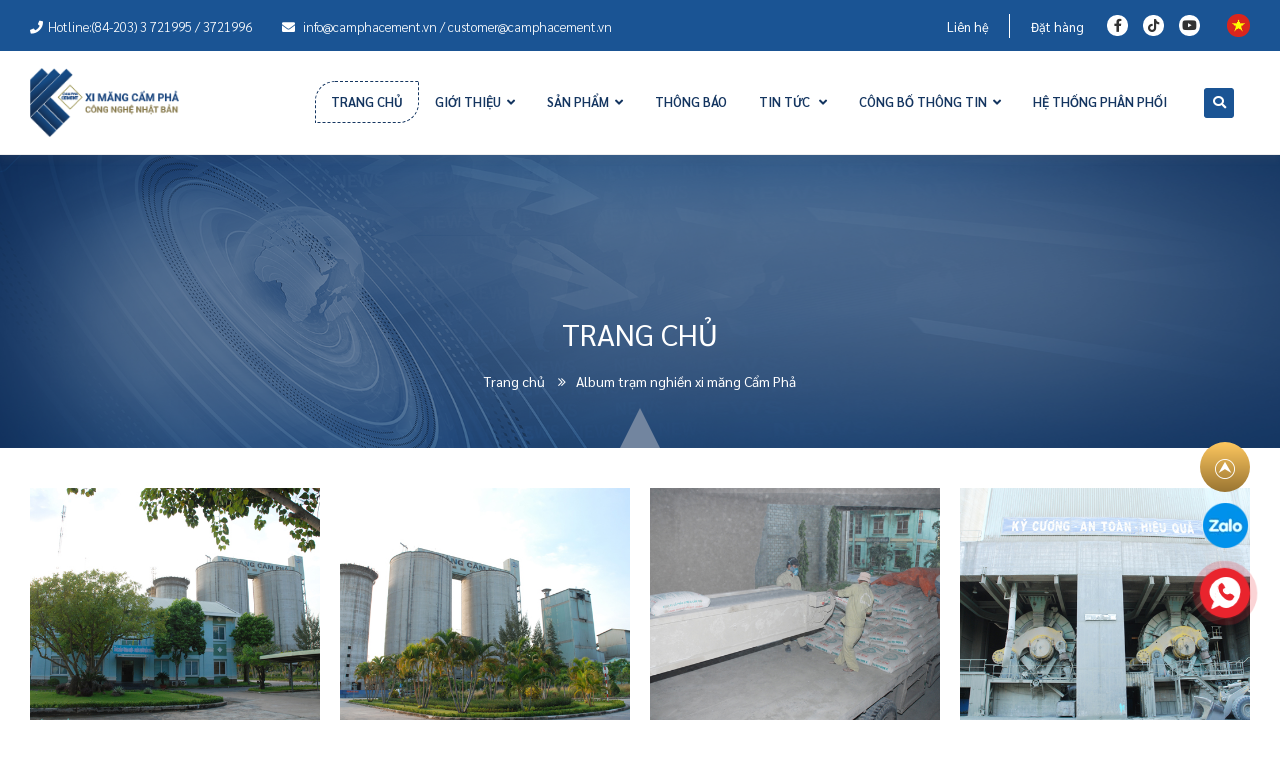

--- FILE ---
content_type: text/html; charset=UTF-8
request_url: https://ximangcampha.vn/thu-vien/album-tram-nghien-xi-mang-cam-pha
body_size: 6764
content:
<!DOCTYPE html>
<html lang="vi">

<head>
    <meta charset="utf-8">
    <meta name="viewport" content="width=device-width, initial-scale=1">
    <title> Album trạm nghiền xi măng Cẩm Phả </title>
    <meta http-equiv="Content-Type" content="text/html; charset=UTF-8"/>
    <meta http-equiv="Content-Language" content="vi"/>
    <meta name="keywords" content=""/>
    <meta name="description" content=""/>
    <meta name="abstract" content=""/>
    <meta name="ROBOTS" content="Metaflow"/>
    <meta name="ROBOTS" content="index, follow, all"/>
    <meta name="AUTHOR" content="ximangcampha.vn"/>
    <meta name="revisit-after" content="1 days"/>
    <meta name="viewport" content="width=device-width, initial-scale=1.0"/>
    <meta property="og:image" content="https://ximangcampha.vn/storage/category-galaxy/1/photo_1614583846.jpg"/>
    <meta property="og:image:alt" content="https://ximangcampha.vn/storage/category-galaxy/1/photo_1614583846.jpg"/>

    <meta property="og:url" content="https://ximangcampha.vn"/>
    <meta property="og:type" content="article">
    <meta property="og:title" content="Album trạm nghiền xi măng Cẩm Phả">
    <meta property="og:description" content="">
    <link rel="canonical" href="https://ximangcampha.vn"/>
    <link rel="shortcut icon" href="https://ximangcampha.vn/favicon.ico"/>

    <script type="text/javascript" src="https://ximangcampha.vn/lib/jquery/jquery-3.2.1.min.js "></script>
    <link rel="stylesheet" href="https://unpkg.com/aos@2.3.1/dist/aos.css">
    <link rel="stylesheet" href="https://fonts.googleapis.com/css?family=Source+Sans+Pro:300,400,400i,700&display=fallback">
    <link rel="stylesheet" type="text/css" href="https://ximangcampha.vn/lib/bootstrap-4.5.3-dist/css/bootstrap.min.css">
    <link rel="stylesheet" type="text/css" href="https://ximangcampha.vn/frontend/css/reset.css">
    <link rel="stylesheet" type="text/css" href="https://ximangcampha.vn/font/fontawesome-5.13.1/css/all.min.css">


    <link rel="stylesheet" type="text/css" href="https://ximangcampha.vn/lib/slick-1.8.1/css/slick.css">
    <link rel="stylesheet" type="text/css" href="https://ximangcampha.vn/lib/slick-1.8.1/css/slick-theme.css">
    <link rel="stylesheet" type="text/css" href="https://ximangcampha.vn/lib/lightbox-plus/css/lightbox.min.css">
    <link rel="stylesheet" type="text/css" href="https://ximangcampha.vn/frontend/css/ekko-lightbox.css">
    <link rel="stylesheet" type="text/css" href="https://ximangcampha.vn/frontend/css/stylesheet-2.css">
    <link rel="stylesheet" type="text/css" href="https://ximangcampha.vn/frontend/css/header.css">
    <link rel="stylesheet" type="text/css" href="https://ximangcampha.vn/frontend/css/footer.css">
    <link rel="stylesheet" type="text/css" href="https://ximangcampha.vn/frontend/css/cart.css">


    

</head>

<body class="template-search">

    <div class="wrapper home">

        <div class="mouse-outer"></div>
        <div class="mouse-inner"></div>

        <div class="menu_fix_mobile">
    <div class="close-menu">
        <a href="javascript:;" id="close-menu-button">
            <i class="fa fa-times" aria-hidden="true"></i>
        </a>
    </div>
    <ul class="nav-main">
        <li class="nav-item active">
            <a class="nav-link" href="https://ximangcampha.vn"><span>Trang chủ</span></a>
        </li>
                <li class="nav-item ">
            <a class="nav-link" href="https://ximangcampha.vn/gioi-thieu.html"> <span>Giới thiệu</span></a>
            <ul class="nav-sub">
                
                                <li class="nav-sub-item"><a href="https://ximangcampha.vn/danh-muc-tin-tuc/co-cau-to-chuc"> Cơ cấu tổ chức</a></li>
                                <li class="nav-sub-item"><a href="https://ximangcampha.vn/danh-muc-tin-tuc/chinh-sach-chat-luong"> Chính sách chất lượng</a></li>
                                <li class="nav-sub-item"><a href="https://ximangcampha.vn/danh-muc-tin-tuc/chinh-sach-moi-truong"> Chính sách môi trường</a></li>
                                <li class="nav-sub-item"><a href="https://ximangcampha.vn/danh-muc-tin-tuc/gioi-thieu-tong-quan"> Giới thiệu tổng quan</a></li>
                                <li class="nav-sub-item"><a href="https://ximangcampha.vn/danh-muc-tin-tuc/gioi-thieu-chung"> Giới thiệu chung</a></li>
                                <li class="nav-sub-item"><a href="https://ximangcampha.vn/danh-muc-tin-tuc/cong-nghe-san-xuat"> Công nghệ sản xuất</a></li>
                                <li class="nav-sub-item"><a href="https://ximangcampha.vn/danh-muc-tin-tuc/ve-chung-toi"> Về chúng tôi</a></li>
                
                				<li class="nav-sub-item"><a href="https://ximangcampha.vn/video.html"> Video</a></li>
                            </ul>
        </li>
                        <li class="nav-item ">
        <a class="nav-link" href="https://ximangcampha.vn/danh-muc-san-pham/san-pham"> <span>Sản phẩm</span></a>
            <ul class="nav-sub">
                                <li class="nav-sub-item"><a href="https://ximangcampha.vn/danh-muc-san-pham/xi-mang"> Xi măng</a>
                    <ul class="nav-sub-child">
                    </ul>
                </li>
                                <li class="nav-sub-item"><a href="https://ximangcampha.vn/danh-muc-san-pham/clinker-cpc-50"> Clinker CPC 50</a>
                    <ul class="nav-sub-child">
                    </ul>
                </li>
                            </ul>
        </li>
                        <li class="nav-item ">
            <a class="nav-link" href="https://ximangcampha.vn/thong-bao.html"><span>Thông báo</span></a>
        </li>
                        <li class="nav-item ">
            <a class="nav-link" href="https://ximangcampha.vn/danh-muc-tin-tuc/tin-tuc"><span>Tin tức</span>  </a>

            <ul class="nav-sub">
                                <li class="nav-sub-item"><a href="https://ximangcampha.vn/danh-muc-tin-tuc/tin-cong-ty"> Tin công ty</a></li>
                                <li class="nav-sub-item"><a href="https://ximangcampha.vn/danh-muc-tin-tuc/phong-van"> Phỏng vấn</a></li>
                                <li class="nav-sub-item"><a href="https://ximangcampha.vn/danh-muc-tin-tuc/tuyen-dung"> Tuyển dụng</a></li>
                            </ul>

        </li>
        
                    <li class="nav-item ">
                <a class="nav-link" href="https://ximangcampha.vn/danh-muc-tin-tuc/cong-bo-thong-tin"><span>Công bố thông tin</span></a>
                <ul class="nav-sub">
                                        <li class="nav-sub-item"><a href="https://ximangcampha.vn/danh-muc-tin-tuc/so-yeu-ly-lich"> Sơ yếu lý lịch</a></li>
                                        <li class="nav-sub-item"><a href="https://ximangcampha.vn/danh-muc-tin-tuc/dieu-le-va-quy-che"> Điều lệ và quy chế</a></li>
                                        <li class="nav-sub-item"><a href="https://ximangcampha.vn/danh-muc-tin-tuc/bao-cao-thuong-nien"> Báo cáo thường niên</a></li>
                                        <li class="nav-sub-item"><a href="https://ximangcampha.vn/danh-muc-tin-tuc/bao-cao-tai-chinh"> Báo cáo tài chính</a></li>
                                        <li class="nav-sub-item"><a href="https://ximangcampha.vn/danh-muc-tin-tuc/thong-tin-khac"> Thông tin khác</a></li>
                                        <li class="nav-sub-item"><a href="https://ximangcampha.vn/danh-muc-tin-tuc/quan-trac-moi-truong"> Quan trắc môi trường</a></li>
                                    </ul>
            </li>
        
                <li class="nav-item "><a class="nav-link" href="https://ximangcampha.vn/he-thong-phan-phoi.html"><span>Hệ thống phân phối</span></a></li>
        		
    </ul>
</div>

<div id="header" class="header">
    <div class="header-top">
        <div class="container">
            <div class="row">
                <div class="col-md-12 col-sm-12 col-xs-12">
                    <div class="box-header-top">
                        <div class="box-social-header-top hidden-xs hidden-sm">
                            <div class="box-info ">
                                <ul>
                                    <li><a href="tel:84-2033721996" class="phone"><i class="fa fa-phone" aria-hidden="true"></i>Hotline:(84-203) 3 721995 / 3721996</a></li>
                                    <li><a href="mailto:info@camphacement.vn" class="email  hidden-xs hidden-sm"><i class="fa fa-envelope" aria-hidden="true"></i> info@camphacement.vn / customer@camphacement.vn</a></li>
                                </ul>
                            </div>
                        </div>
                        <div class="box-social-header-top">
                                                        <div class="group-link">
                                <ul>
                                    <li><a href="https://ximangcampha.vn/lien-he.html">Liên hệ</a></li>
                                </ul>
                            </div>
                                                                                    <div class="group-social">
                                <ul>
                                    <li class=""><a href="#" style="width: auto; display: inline; font-size: 14px;">Đặt hàng</a></li>
                                                                        <li class="social-item"><a href="https://www.facebook.com/profile.php?id=100064537315637"><i class="fab fa-facebook-f"></i></a></li>
                                                                        <li class="social-item"><a href="https://vt.tiktok.com/"><i class="fab fa-tiktok"></i></a></li>
                                                                        <li class="social-item"><a href="https://www.youtube.com/channel/UCaKz7WYtAi4vbMt430pffdQ"><i class="fab fa-youtube"></i></a></li>
                                                                        
                                </ul>
                            </div>
                                                                                    <div class="group-language">
                                                                                                        <span>
                                        <img src="https://ximangcampha.vn/frontend/images/vi.png" alt="Việt nam"><i class="fa fa-angle-down" aria-hidden="true"></i>
                                    </span>
                                                                                                                                            <ul>
                                        <li class="co">
                                            <a href="https://ximangcampha.vn/change-language/en"><img src="https://ximangcampha.vn/frontend/images/en.png" alt="English"></a>
                                        </li>
                                    </ul>
                                                                                                </div>
                                                    </div>
                    </div>
                </div>
            </div>
        </div>
    </div>
    <div class="header-main">
        <div class="container">
            <div class="box-header-main">
                <div class="list-bar">
                    <div class="bar1"></div>
                    <div class="bar2"></div>
                    <div class="bar3"></div>
                </div>
                                <div class="logo-head">
                    <div class="image">
                        <a href="https://ximangcampha.vn"><img src="/storage/setting/1/logo_ximang.png"></a>
                    </div>
                </div>
                                <div class="menu menu-desktop">
                    <ul class="nav-main">
                        <li class="nav-item active">
                            <a class="nav-link" href="https://ximangcampha.vn"><span>Trang chủ</span></a>
                        </li>
                                                <li class="nav-item ">
                            <a class="nav-link" href="https://ximangcampha.vn/gioi-thieu.html"> <span>Giới thiệu</span></a>
                            <ul class="nav-sub">
                                                
                                                                <li class="nav-sub-item"><a href="https://ximangcampha.vn/danh-muc-tin-tuc/co-cau-to-chuc"> Cơ cấu tổ chức</a></li>
                                                                <li class="nav-sub-item"><a href="https://ximangcampha.vn/danh-muc-tin-tuc/chinh-sach-chat-luong"> Chính sách chất lượng</a></li>
                                                                <li class="nav-sub-item"><a href="https://ximangcampha.vn/danh-muc-tin-tuc/chinh-sach-moi-truong"> Chính sách môi trường</a></li>
                                                                <li class="nav-sub-item"><a href="https://ximangcampha.vn/danh-muc-tin-tuc/gioi-thieu-tong-quan"> Giới thiệu tổng quan</a></li>
                                                                <li class="nav-sub-item"><a href="https://ximangcampha.vn/danh-muc-tin-tuc/gioi-thieu-chung"> Giới thiệu chung</a></li>
                                                                <li class="nav-sub-item"><a href="https://ximangcampha.vn/danh-muc-tin-tuc/cong-nghe-san-xuat"> Công nghệ sản xuất</a></li>
                                                                <li class="nav-sub-item"><a href="https://ximangcampha.vn/danh-muc-tin-tuc/ve-chung-toi"> Về chúng tôi</a></li>
                                								
                                                                <li class="nav-sub-item"><a href="https://ximangcampha.vn/video.html"> Video</a></li>
                                                            </ul>
                        </li>
                                                                        <li class="nav-item ">
                        <a class="nav-link" href="https://ximangcampha.vn/danh-muc-san-pham/san-pham"> <span>Sản phẩm</span></a>
                            <ul class="nav-sub">
                                                                <li class="nav-sub-item"><a href="https://ximangcampha.vn/danh-muc-san-pham/xi-mang"> Xi măng</a>
                                    <ul class="nav-sub-child">
                                    </ul>
                                </li>
                                                                <li class="nav-sub-item"><a href="https://ximangcampha.vn/danh-muc-san-pham/clinker-cpc-50"> Clinker CPC 50</a>
                                    <ul class="nav-sub-child">
                                    </ul>
                                </li>
                                                            </ul>
                        </li>
                                                                        <li class="nav-item ">
                            <a class="nav-link" href="https://ximangcampha.vn/thong-bao.html"><span>Thông báo</span></a>
                        </li>
                                                                        <li class="nav-item ">
                            <a class="nav-link" href="https://ximangcampha.vn/danh-muc-tin-tuc/tin-tuc"><span>Tin tức</span>  </a>
                            
                            <ul class="nav-sub">
                                                                <li class="nav-sub-item"><a href="https://ximangcampha.vn/danh-muc-tin-tuc/tin-cong-ty"> Tin công ty</a></li>
                                                                <li class="nav-sub-item"><a href="https://ximangcampha.vn/danh-muc-tin-tuc/phong-van"> Phỏng vấn</a></li>
                                                                <li class="nav-sub-item"><a href="https://ximangcampha.vn/danh-muc-tin-tuc/tuyen-dung"> Tuyển dụng</a></li>
                                                            </ul>
                            
                        </li>
                        
                                                <li class="nav-item ">
                            <a class="nav-link" href="https://ximangcampha.vn/danh-muc-tin-tuc/cong-bo-thong-tin"><span>Công bố thông tin</span></a>
                            <ul class="nav-sub">
                                                                <li class="nav-sub-item"><a href="https://ximangcampha.vn/danh-muc-tin-tuc/so-yeu-ly-lich"> Sơ yếu lý lịch</a></li>
                                                                <li class="nav-sub-item"><a href="https://ximangcampha.vn/danh-muc-tin-tuc/dieu-le-va-quy-che"> Điều lệ và quy chế</a></li>
                                                                <li class="nav-sub-item"><a href="https://ximangcampha.vn/danh-muc-tin-tuc/bao-cao-thuong-nien"> Báo cáo thường niên</a></li>
                                                                <li class="nav-sub-item"><a href="https://ximangcampha.vn/danh-muc-tin-tuc/bao-cao-tai-chinh"> Báo cáo tài chính</a></li>
                                                                <li class="nav-sub-item"><a href="https://ximangcampha.vn/danh-muc-tin-tuc/thong-tin-khac"> Thông tin khác</a></li>
                                                                <li class="nav-sub-item"><a href="https://ximangcampha.vn/danh-muc-tin-tuc/quan-trac-moi-truong"> Quan trắc môi trường</a></li>
                                                            </ul>
                        </li>

                                                                        <li class="nav-item "><a class="nav-link" href="https://ximangcampha.vn/he-thong-phan-phoi.html"><span>Hệ thống phân phối</span></a></li>
                                            </ul>
                </div>
                <div class="search" id="search">
                    <div class="container">
                        <div class="row">
                            <div class="col-md-12 col-sm-12 col-xs-12">
                                <form class="form_search" id="formSearchMb" name="formSearchMb" method="GET" action="https://ximangcampha.vn/search">
                                    
                                    <input class="form-control" type="text" name="keyword" placeholder="Nhập từ khóa" required="">
                                    <button class="form-control" type="submit"><i class="fa fa-search" aria-hidden="true"></i></button>
                                    <button class="form-control close-search" type="button"><i class="fa fa-times" aria-hidden="true"></i></button>
                                </form>
                            </div>
                        </div>
                    </div>
                </div>
                <div class="box-header-main-right">
                    <ul>
                        <li class="icon-search show_search"><a><i class="fa fa-search" aria-hidden="true"></i></a></li>
                    </ul>
                </div>
            </div>
        </div>
    </div>
</div>
        <div class="main">
    <!-- START BLOCK : img1111 -->
    <div class="banner-breadcrumds" style="background-image: url(https://ximangcampha.vn/frontend/images/banner_thuvien.jpg);">
        <div class="container">
            <div class="row">
                <div class="col-md-12 col-sm-12 col-xs-12">
                    <div class="title-breadcrumb">
                        Trang chủ
                    </div>
                    <div class="breadcrumbs clearfix">
                        <ul>
                            <li class="breadcrumbs-item">
                                <a href="https://ximangcampha.vn" title="Trang chủ">
                                Trang chủ
                                </a>
                            </li>
                            <li class="breadcrumbs-item">Album trạm nghiền xi măng Cẩm Phả</li>
                        </ul>
                    </div>
                </div>
            </div>
        </div>
    </div>
    
    <div class="blog-image">
        <div class="wrap-list-image">
            <div class="container">
                <div class="row">
                                        <div class="col-md-12 col-sm-12 col-xs-12">
                        <div class="list-image">
                            <div class="row">
                                                                <div class="col-md-3 col-sm-6 col-xs-6 dv-01-col-card-image">
                                    <div class="dv-01-card-image">
                                        <a class="box" data-lightbox="mygallery" href="https://ximangcampha.vn/storage/galaxy/1/anh-321614584537.jpg">
                                            <div class="image">
                                                <img src="https://ximangcampha.vn/storage/galaxy/1/anh-321614584537.jpg" alt="anh 32">
                                            </div>
                                        </a>
                                    </div>
                                </div>
                                                                <div class="col-md-3 col-sm-6 col-xs-6 dv-01-col-card-image">
                                    <div class="dv-01-card-image">
                                        <a class="box" data-lightbox="mygallery" href="https://ximangcampha.vn/storage/galaxy/1/anh-311614584527.jpg">
                                            <div class="image">
                                                <img src="https://ximangcampha.vn/storage/galaxy/1/anh-311614584527.jpg" alt="anh 31">
                                            </div>
                                        </a>
                                    </div>
                                </div>
                                                                <div class="col-md-3 col-sm-6 col-xs-6 dv-01-col-card-image">
                                    <div class="dv-01-card-image">
                                        <a class="box" data-lightbox="mygallery" href="https://ximangcampha.vn/storage/galaxy/1/anh-301614584509.jpg">
                                            <div class="image">
                                                <img src="https://ximangcampha.vn/storage/galaxy/1/anh-301614584509.jpg" alt="anh 30">
                                            </div>
                                        </a>
                                    </div>
                                </div>
                                                                <div class="col-md-3 col-sm-6 col-xs-6 dv-01-col-card-image">
                                    <div class="dv-01-card-image">
                                        <a class="box" data-lightbox="mygallery" href="https://ximangcampha.vn/storage/galaxy/1/anh-291614584494.jpg">
                                            <div class="image">
                                                <img src="https://ximangcampha.vn/storage/galaxy/1/anh-291614584494.jpg" alt="anh 29">
                                            </div>
                                        </a>
                                    </div>
                                </div>
                                                                <div class="col-md-3 col-sm-6 col-xs-6 dv-01-col-card-image">
                                    <div class="dv-01-card-image">
                                        <a class="box" data-lightbox="mygallery" href="https://ximangcampha.vn/storage/galaxy/1/anh-281614584459.jpg">
                                            <div class="image">
                                                <img src="https://ximangcampha.vn/storage/galaxy/1/anh-281614584459.jpg" alt="anh 28">
                                            </div>
                                        </a>
                                    </div>
                                </div>
                                                                <div class="col-md-3 col-sm-6 col-xs-6 dv-01-col-card-image">
                                    <div class="dv-01-card-image">
                                        <a class="box" data-lightbox="mygallery" href="https://ximangcampha.vn/storage/galaxy/1/anh-271614584432.jpg">
                                            <div class="image">
                                                <img src="https://ximangcampha.vn/storage/galaxy/1/anh-271614584432.jpg" alt="anh 27">
                                            </div>
                                        </a>
                                    </div>
                                </div>
                                                                <div class="col-md-3 col-sm-6 col-xs-6 dv-01-col-card-image">
                                    <div class="dv-01-card-image">
                                        <a class="box" data-lightbox="mygallery" href="https://ximangcampha.vn/storage/galaxy/1/anh-261614584418.jpg">
                                            <div class="image">
                                                <img src="https://ximangcampha.vn/storage/galaxy/1/anh-261614584418.jpg" alt="anh 26">
                                            </div>
                                        </a>
                                    </div>
                                </div>
                                                                <div class="col-md-3 col-sm-6 col-xs-6 dv-01-col-card-image">
                                    <div class="dv-01-card-image">
                                        <a class="box" data-lightbox="mygallery" href="https://ximangcampha.vn/storage/galaxy/1/anh-251614584407.jpg">
                                            <div class="image">
                                                <img src="https://ximangcampha.vn/storage/galaxy/1/anh-251614584407.jpg" alt="anh 25">
                                            </div>
                                        </a>
                                    </div>
                                </div>
                                                                <div class="col-md-3 col-sm-6 col-xs-6 dv-01-col-card-image">
                                    <div class="dv-01-card-image">
                                        <a class="box" data-lightbox="mygallery" href="https://ximangcampha.vn/storage/galaxy/1/anh-241614584389.jpg">
                                            <div class="image">
                                                <img src="https://ximangcampha.vn/storage/galaxy/1/anh-241614584389.jpg" alt="anh 24">
                                            </div>
                                        </a>
                                    </div>
                                </div>
                                                                <div class="col-md-3 col-sm-6 col-xs-6 dv-01-col-card-image">
                                    <div class="dv-01-card-image">
                                        <a class="box" data-lightbox="mygallery" href="https://ximangcampha.vn/storage/galaxy/1/anh-231614584377.jpg">
                                            <div class="image">
                                                <img src="https://ximangcampha.vn/storage/galaxy/1/anh-231614584377.jpg" alt="anh 23">
                                            </div>
                                        </a>
                                    </div>
                                </div>
                                                                <div class="col-md-3 col-sm-6 col-xs-6 dv-01-col-card-image">
                                    <div class="dv-01-card-image">
                                        <a class="box" data-lightbox="mygallery" href="https://ximangcampha.vn/storage/galaxy/1/anh-221614584360.jpg">
                                            <div class="image">
                                                <img src="https://ximangcampha.vn/storage/galaxy/1/anh-221614584360.jpg" alt="anh 22">
                                            </div>
                                        </a>
                                    </div>
                                </div>
                                                                <div class="col-md-3 col-sm-6 col-xs-6 dv-01-col-card-image">
                                    <div class="dv-01-card-image">
                                        <a class="box" data-lightbox="mygallery" href="https://ximangcampha.vn/storage/galaxy/1/anh-211614584331.jpg">
                                            <div class="image">
                                                <img src="https://ximangcampha.vn/storage/galaxy/1/anh-211614584331.jpg" alt="anh 21">
                                            </div>
                                        </a>
                                    </div>
                                </div>
                                                                <div class="col-md-3 col-sm-6 col-xs-6 dv-01-col-card-image">
                                    <div class="dv-01-card-image">
                                        <a class="box" data-lightbox="mygallery" href="https://ximangcampha.vn/storage/galaxy/1/anh-201614584320.jpg">
                                            <div class="image">
                                                <img src="https://ximangcampha.vn/storage/galaxy/1/anh-201614584320.jpg" alt="anh 20">
                                            </div>
                                        </a>
                                    </div>
                                </div>
                                                                <div class="col-md-3 col-sm-6 col-xs-6 dv-01-col-card-image">
                                    <div class="dv-01-card-image">
                                        <a class="box" data-lightbox="mygallery" href="https://ximangcampha.vn/storage/galaxy/1/anh-191614584299.jpg">
                                            <div class="image">
                                                <img src="https://ximangcampha.vn/storage/galaxy/1/anh-191614584299.jpg" alt="anh 19">
                                            </div>
                                        </a>
                                    </div>
                                </div>
                                                                <div class="col-md-3 col-sm-6 col-xs-6 dv-01-col-card-image">
                                    <div class="dv-01-card-image">
                                        <a class="box" data-lightbox="mygallery" href="https://ximangcampha.vn/storage/galaxy/1/anh-181614584274.jpg">
                                            <div class="image">
                                                <img src="https://ximangcampha.vn/storage/galaxy/1/anh-181614584274.jpg" alt="anh 18">
                                            </div>
                                        </a>
                                    </div>
                                </div>
                                                                <div class="col-md-3 col-sm-6 col-xs-6 dv-01-col-card-image">
                                    <div class="dv-01-card-image">
                                        <a class="box" data-lightbox="mygallery" href="https://ximangcampha.vn/storage/galaxy/1/anh-171614584261.jpg">
                                            <div class="image">
                                                <img src="https://ximangcampha.vn/storage/galaxy/1/anh-171614584261.jpg" alt="anh 17">
                                            </div>
                                        </a>
                                    </div>
                                </div>
                                                                <div class="col-md-3 col-sm-6 col-xs-6 dv-01-col-card-image">
                                    <div class="dv-01-card-image">
                                        <a class="box" data-lightbox="mygallery" href="https://ximangcampha.vn/storage/galaxy/1/anh-161614584250.jpg">
                                            <div class="image">
                                                <img src="https://ximangcampha.vn/storage/galaxy/1/anh-161614584250.jpg" alt="anh 16">
                                            </div>
                                        </a>
                                    </div>
                                </div>
                                                                <div class="col-md-3 col-sm-6 col-xs-6 dv-01-col-card-image">
                                    <div class="dv-01-card-image">
                                        <a class="box" data-lightbox="mygallery" href="https://ximangcampha.vn/storage/galaxy/1/anh-151614584217.jpg">
                                            <div class="image">
                                                <img src="https://ximangcampha.vn/storage/galaxy/1/anh-151614584217.jpg" alt="anh 15">
                                            </div>
                                        </a>
                                    </div>
                                </div>
                                                                <div class="col-md-3 col-sm-6 col-xs-6 dv-01-col-card-image">
                                    <div class="dv-01-card-image">
                                        <a class="box" data-lightbox="mygallery" href="https://ximangcampha.vn/storage/galaxy/1/anh-141614584205.jpg">
                                            <div class="image">
                                                <img src="https://ximangcampha.vn/storage/galaxy/1/anh-141614584205.jpg" alt="anh 14">
                                            </div>
                                        </a>
                                    </div>
                                </div>
                                                                <div class="col-md-3 col-sm-6 col-xs-6 dv-01-col-card-image">
                                    <div class="dv-01-card-image">
                                        <a class="box" data-lightbox="mygallery" href="https://ximangcampha.vn/storage/galaxy/1/anh-121614584172.jpg">
                                            <div class="image">
                                                <img src="https://ximangcampha.vn/storage/galaxy/1/anh-121614584172.jpg" alt="anh 12">
                                            </div>
                                        </a>
                                    </div>
                                </div>
                                                            </div>
                        </div>
                        <div class="pagination-group">
                                                        <nav>
        <ul class="pagination">
            
                            <li class="page-item disabled" aria-disabled="true" aria-label="&laquo; Previous">
                    <span class="page-link" aria-hidden="true">&lsaquo;</span>
                </li>
            
            
                            
                
                
                                                                                        <li class="page-item active" aria-current="page"><span class="page-link">1</span></li>
                                                                                                <li class="page-item"><a class="page-link" href="https://ximangcampha.vn/thu-vien/album-tram-nghien-xi-mang-cam-pha?page=2">2</a></li>
                                                                        
            
                            <li class="page-item">
                    <a class="page-link" href="https://ximangcampha.vn/thu-vien/album-tram-nghien-xi-mang-cam-pha?page=2" rel="next" aria-label="Next &raquo;">&rsaquo;</a>
                </li>
                    </ul>
    </nav>

                                                    </div>
                    </div>
                                    </div>
            </div>
        </div>
    </div>

</div>
<style>.dmca-badge{display:block;margin-top:20px}.dmca-badge img{width:auto;max-width:100%}</style>

        <footer class="footer">
    <div class="footer-main">
        <div class="container">
            <div class="row">
                <div class="col-md-6 col-sm-6 col-xs-12 content-box">
                    <div class="logo-footer">
                        <a href="https://ximangcampha.vn"><img src="https://ximangcampha.vn/storage/setting/1/logo_ximang_1.png" alt="Logo footer"></a>
                    </div>
                    <div class="footer-layer address-footer">
                                                    <div class="title-footer">
                                CÔNG TY CỔ PHẦN XI MĂNG CẨM PHẢ
                            </div>
                            <div class="list-address-footer">
                                <ul>
                                                                            <li>
                                            <strong>Cơ quan chủ quản</strong>
                                            <span>: Công ty Cổ Phần Xi măng Cẩm Phả - Chi nhánh Tập đoàn Công nghiệp – Viễn thông quân đội.</span>
                                        </li>
                                                                            <li>
                                            <strong>Mã số doanh nghiệp:</strong>
                                            <span>: 5700804196 do  Sở Kế hoạch &amp; Đầu tư tỉnh Quảng Ninh cấp lần đầu ngày 
04/08/2008, đăng ký thay đổi lần thứ 7 ngày 05/09/2018.</span>
                                        </li>
                                                                            <li>
                                            <strong>Chịu trách nhiệm nội dung</strong>
                                            <span>: Ông Ngô Thế Hưng</span>
                                        </li>
                                                                    </ul>
                            </div>
                            <div class="content-address-footer">
                                <p><a href="http://online.gov.vn/Home/WebDetails/71535?AspxAutoDetectCookieSupport=1"><img src="/storage/photos/1/logoSaleNoti.png" alt="" width="210" height="79"/></a>&nbsp; &nbsp;&nbsp;<a href="http://ipv6-test.com/validate.php?url=%20ximangcampha.vn"><img src="/storage/photos/1/logoSaleNoti111.png" alt="" width="600" height="227"/></a></p>
                            </div>
                                            </div>
                </div>
                                    <div class="col-md-3 col-sm-6 col-xs-12 content-box">
                        <div class="footer__other">
                            <div class="title">
                                Liên kết hữu ích
                            </div>
                            <div class="footer__policy">
                                                                    <a href="gioi-thieu.html">Giới thiệu</a>
                                                                    <a href="danh-muc-san-pham/san-pham">Sản phẩm</a>
                                                                    <a href="">Công trình tiêu biểu</a>
                                                                    <a href="danh-muc-tin-tuc/tin-tuc">Tin tức</a>
                                                                    <a href="thong-bao.html">Thông báo</a>
                                                                    <a href="he-thong-phan-phoi.html">Hệ thống phân phối</a>
                                                            </div>
                        </div>
                    </div>
                
                <div class="col-md-3 col-sm-6 col-xs-12 content-box">
                    <div class="footer__other">
                        <div class="title">
                            Thông tin tư vấn
                        </div>
                        <div class="pt_box_form">
                            <form action="https://ximangcampha.vn/contact/store-ajax" data-url="https://ximangcampha.vn/contact/store-ajax" data-ajax="footer" data-target="alert" data-href="#modalAjax" data-content="#content" data-method="POST" method="POST" name="frm3">
                                <input type="hidden" name="_token" value="zPJ9G6KHXTTsRwLynJfYJGe7px7ojimqXV1QGNy1">                                <div class="form-group">
                                    <input type="text" class="form-control" name="name" placeholder="Quý danh">
                                    <input type="hidden" name="title" value="THÔNG TIN LIÊN HỆ">
                                </div>
                                <div class="form-group">
                                    <input type="text" class="form-control" name="content" placeholder="Nội dung">
                                </div>
                                <div class="form-group">
                                    <input type="text" name="email" class="form-control" placeholder="Email">
                                </div>
                                                                <button type="submit"><i class="far fa-envelope"></i>
                                    Đăng Ký
                                </button>
                            </form>
                        </div>
                                                <script src="https://images.dmca.com/Badges/DMCABadgeHelper.min.js"></script>
                    </div>
                </div>
            </div>
        </div>
    </div>
    <div class="footer-bottom">
        <div class="container">
            <div class="row">
                <div class="col-md-12 col-sm-12 col-xs-12">
                    <div class="box-footer-bottom">
                        <div class="cpy">
                            <p class="text-xs-center">
                                                                    © 2024 Công ty Cổ phần xi măng Cẩm Phả. All rights reserved.
                                                            </p>
                        </div>
                        <div class="group-social">
                            <ul>
                                <li>Kết nối với chúng tôi</li>
                                                                                                            <li class="social-item">
                                            <a href="https://www.facebook.com/profile.php?id=100064537315637" target="blank" rel="noopener noreferrer">
                                                                                                    <i class="fab fa-facebook-f"></i>
                                                                                            </a>
                                        </li>
                                                                            <li class="social-item">
                                            <a href="https://twitter.com/" target="blank" rel="noopener noreferrer">
                                                                                                    <i class="fab fa-twitter"></i>
                                                                                            </a>
                                        </li>
                                                                            <li class="social-item">
                                            <a href="https://www.youtube.com/channel/UCaKz7WYtAi4vbMt430pffdQ" target="blank" rel="noopener noreferrer">
                                                                                                    <i class="fab fa-youtube"></i>
                                                                                            </a>
                                        </li>
                                                                                                </ul>
                        </div>
                    </div>
                </div>
            </div>
        </div>
    </div>
</footer>
<div class="pt_contact_vertical">
    <div class="contact-mobile">
                <div class="contact-item">
            <a class="contact-icon zalo" title="zalo" href="https://zalo.me/0967931666" target="_blank">
                <img src="/storage/setting/zalo-icon.webp" alt="icon" data-pagespeed-url-hash="4101106468" onload="pagespeed.CriticalImages.checkImageForCriticality(this);">
            </a>
        </div>
                <!-- <div class="contact-item">
            <a class="contact-icon fb-mess" title="facebook" href="https://m.me/" target="_blank">
                <img src="https://ximangcampha.vn/images/facebook-icon.png" alt="icon">
            </a>
        </div> -->
        <div class="clearfix"></div>
    </div>
</div>
<div class="quick-alo-phone quick-alo-green quick-alo-show" id="quick-alo-phoneIcon">
    <div class="tel_phone">
        <a href="tel:(84-203) 3 721996">(84-203) 3 721996</a>
    </div>
    <a href="tel:(84-203) 3 721996">
        <div class="quick-alo-ph-circle"></div>
        <div class="quick-alo-ph-circle-fill"></div>
        <div class="quick-alo-ph-img-circle"></div>
    </a>
</div>
<div class="back_to_top" id="back-to-top" style="display: block;">
    <a onclick="topFunction();">
        <span>Về đầu trang</span>
        <img src="https://ximangcampha.vn/frontend/images/icon_back_to_top.png" data-pagespeed-url-hash="42999577" onload="pagespeed.CriticalImages.checkImageForCriticality(this);">
    </a>
</div>
<div class="contact_fixed">
        <li>
        <a href="tel:(84-203) 3 721996"><i class="fa fa-phone"></i></a>
    </li>
            <li>
        <a href="https://zalo.me/0967931666"><img src="/storage/setting/zalo-icon.webp" alt="Zalo" data-pagespeed-url-hash="4101106468" onload="pagespeed.CriticalImages.checkImageForCriticality(this);"></a>
    </li>
            <li>
        <a href="matecgroup"><img src="/storage/setting/facebook-icon.webp" alt="Messenger" data-pagespeed-url-hash="1194906816" onload="pagespeed.CriticalImages.checkImageForCriticality(this);"></a>
    </li>
        <li>
        <a onclick="topFunction();" href="javascript:;"><img src="https://ximangcampha.vn/frontend/images/icon_back_to_top.png" alt="Back to top" data-pagespeed-url-hash="42999577" onload="pagespeed.CriticalImages.checkImageForCriticality(this);"></a>
    </li>
</div>


<script>$(document).on('submit',"[data-ajax='footer']",function(e){e.preventDefault();let myThis=$(this);let formValues=$(this).serialize();let dataInput=$(this).data();let name=document.forms["frm3"]["name"].value;let email=document.forms["frm3"]["email"].value;let recaptcha=grecaptcha.getResponse();let isPhoneNumber=/^[0-9]{10}$/;let isEmail=/^[a-zA-Z0-9._-]+@[a-zA-Z0-9.-]+\.[a-zA-Z]{2,4}$/;if(name.trim()===""){Swal.fire({position:'center',icon:'error',title:"Vui lòng nhập tên của bạn!",showConfirmButton:false,timer:1500});return false;}if(email.trim()===""){Swal.fire({position:'center',icon:'error',title:"Vui lòng nhập email của bạn!",showConfirmButton:false,timer:1500});return false;}else if(!(isEmail.test(email))){Swal.fire({position:'center',icon:'error',title:"Vui lòng nhập email hợp lệ!",showConfirmButton:false,timer:1500});return false;}if(recaptcha===""){Swal.fire({position:'center',icon:'error',title:"Vui lòng xác nhận bạn không phải là robot",showConfirmButton:false,timer:1500});return false;}$.ajax({type:dataInput.method,url:dataInput.url,data:formValues,dataType:"json",success:function(response){if(response.code==200){myThis.find('input:not([type="hidden"]), textarea:not([type="hidden"])').val('');if(dataInput.content){$(dataInput.content).html(response.html);}if(dataInput.target){switch(dataInput.target){case'modal':$(dataInput.href).modal();break;case'alert':Swal.fire({position:'center',icon:'success',title:response.html,showConfirmButton:false,timer:1500});default:break;}}location.reload();}else{Swal.fire({position:'center',icon:'error',title:response.html,showConfirmButton:false,timer:1500});location.reload();}},error:function(response){Swal.fire({position:'top-end',icon:'error',title:'Your work has been saved',showConfirmButton:false,timer:1500});}});return false;});</script>

    </div>

    <script type="text/javascript" src="https://ximangcampha.vn/lib/lightbox-plus/js/lightbox-plus-jquery.min.js"></script>



    <script src="https://cdnjs.cloudflare.com/ajax/libs/popper.js/1.16.0/umd/popper.min.js"></script>

    <script type="text/javascript" src="https://ximangcampha.vn/lib/bootstrap-4.5.3-dist/js/bootstrap.min.js"></script>

    <!-- <script type="text/javascript" src="https://ximangcampha.vn/lib/wow/js/wow.min.js"></script> -->

    <script type="text/javascript" src="https://ximangcampha.vn/lib/slick-1.8.1/js/slick.min.js"></script>

    <script src="https://ximangcampha.vn/lib/sweetalert2/js/sweetalert2.all.min.js"></script>

    <script type="text/javascript" src="https://ximangcampha.vn/frontend/js/main.js"></script>

    <script type="text/javascript" src="https://ximangcampha.vn/frontend/js/ekko-lightbox.js"></script>

    

    <script src="https://ximangcampha.vn/lib/components/js/Cart.js"></script>

    <script src="https://ximangcampha.vn/lib/components/js/Compare.js"></script>

    <script src="https://www.google.com/recaptcha/api.js" async defer></script>



    <!-- <script>
        new WOW().init();

        $(function() {

            $(document).on('click', '.pt_icon_right', function() {

                event.preventDefault();

                $(this).parent('a').parent('li').children("ul").slideToggle();

                $(this).parent('a').parent('li').toggleClass('active');

            });

            $(document).on('click', '.btn-sb-toogle', function() {

                $(this).parents('.box-list-fill').find('.fill-list-item').slideToggle();

                $(this).toggleClass('active');

            });

        })
    </script> -->



    



    <script>$(document).on('submit',"[data-ajax='submit']",function(){let myThis=$(this);let formValues=$(this).serialize();let dataInput=$(this).data();$.ajax({type:dataInput.method,url:dataInput.url,data:formValues,dataType:"json",success:function(response){if(response.code==200){myThis.find('input:not([type="hidden"]), textarea:not([type="hidden"])').val('');if(dataInput.content){$(dataInput.content).html(response.html);}if(dataInput.target){switch(dataInput.target){case'modal':$(dataInput.href).modal();break;case'alert':Swal.fire({position:'center',icon:'success',title:response.html,showConfirmButton:false,timer:1500});default:break;}}}else{Swal.fire({position:'center',icon:'error',title:response.html,showConfirmButton:false,timer:1500});}},error:function(response){Swal.fire({position:'top-end',icon:'error',title:'Your work has been saved',showConfirmButton:false,timer:1500});}});return false;});</script>

    <script src="https://unpkg.com/aos@2.3.1/dist/aos.js"></script>
    <script>$(window).on("scroll",function(){AOS.init();});</script>
</body>

</html>


--- FILE ---
content_type: text/css
request_url: https://ximangcampha.vn/frontend/css/reset.css
body_size: 960
content:
* {
    margin: 0;
    padding: 0;
    outline: none;
}

a:focus {
    outline: none;
}

h1,
h2,
h3,
h4,
h5,
h6 {
     font-family: "Sarabun", sans-serif;
    font-weight: 400;
    margin: 10px 0;
    padding: 0;
}

table {
    width: 100%;
}

table,
th,
td {
    font-size: 100%;
    padding: 10px;
    margin-bottom: 10px;
}

table {
    border-collapse: collapse;
    border-spacing: 0;
    padding-left: 10px;
    border-color: #d2d2d2;
}

tr {
    margin-bottom: 10px;
}

td {
    vertical-align: central;
    padding: 5px !important;
    border-color: #d2d2d2;
}

ul li {
    list-style: none !important;
}

ul {
    padding: 0;
    margin: 0;
}

body {
     font-family: "Sarabun", sans-serif;
    background-color: #fff;
}

img {
    height: auto;
    max-width: 100%;
}

a {
    text-decoration: none;
     font-family: "Sarabun", sans-serif;
    color: #585858;
}

a:hover {
    text-decoration: none;
     font-family: "Sarabun", sans-serif;
    cursor: pointer;
    color: #c1001c;
}

.slick-slider {
    margin-bottom: 0;
}

.slick-prev:before,
.slick-next:before {
    content: "";
}

--- FILE ---
content_type: text/css
request_url: https://ximangcampha.vn/frontend/css/stylesheet-2.css
body_size: 113243
content:
/* @import url("https://fonts.googleapis.com/css2?family=Inter:wght@100..900&display=swap"); */
@import url('https://fonts.googleapis.com/css2?family=Sarabun:ital,wght@0,100;0,200;0,300;0,400;0,500;0,600;0,700;0,800;1,100;1,200;1,300;1,400;1,500;1,600;1,700;1,800&display=swap');
@font-face {
  font-family: "FontAwesome 5";
  font-style: normal;
  font-weight: normal;
  src: local("FontAwesome-5"),
    url("../fonts/fontawesome-webfont.woff2") format("woff");
}

* {
  margin: 0;
  padding: 0;
  outline: none;
}

h1,
h2,
h3,
h4,
h5,
h6 {
  font-weight: 400;
  margin: 10px 0;
  padding: 0;
}

table {
  width: 100%;
}

table,
th,
td {
  font-size: 100%;
  padding: 10px;
  margin-bottom: 10px;
}

table {
  border-collapse: collapse;
  border-spacing: 0;
  padding-left: 10px;
  border-color: #ddd;
}

tr {
  margin-bottom: 10px;
}

td {
  vertical-align: central;
  padding: 5px !important;
  border-color: #ddd;
}

ul li {
  list-style: none;
  position: relative;
}

p {
  padding: 0;
  margin: 0;
}

i.fa {
  line-height: inherit;
}

body {
  font-family: "Sarabun", sans-serif;
  background-color: #fff !important;
  scrollbar-color: #6969dd #e0e0e0;
  scrollbar-width: thin;
}

img {
  height: auto;
  max-width: 100%;
}

a {
  text-decoration: none;
  color: inherit;
}

a:focus {
  outline: none;
}

ol,
ul {
  margin: 0;
}

a:focus,
a:hover {
  text-decoration: none;
  cursor: pointer;
  color: #cdb388;
}

.row {
  display: -ms-flexbox;
  display: flex;
  -ms-flex-wrap: wrap;
  flex-wrap: wrap;
  margin-right: -10px;
  margin-left: -10px;
}

.col,
.col-1,
.col-10,
.col-11,
.col-12,
.col-2,
.col-3,
.col-4,
.col-5,
.col-6,
.col-7,
.col-8,
.col-9,
.col-auto,
.col-lg,
.col-lg-1,
.col-lg-10,
.col-lg-11,
.col-lg-12,
.col-lg-2,
.col-lg-3,
.col-lg-4,
.col-lg-5,
.col-lg-6,
.col-lg-7,
.col-lg-8,
.col-lg-9,
.col-lg-auto,
.col-md,
.col-md-1,
.col-md-10,
.col-md-11,
.col-md-12,
.col-md-2,
.col-md-3,
.col-md-4,
.col-md-5,
.col-md-6,
.col-md-7,
.col-md-8,
.col-md-9,
.col-md-auto,
.col-sm,
.col-sm-1,
.col-sm-10,
.col-sm-11,
.col-sm-12,
.col-sm-2,
.col-sm-3,
.col-sm-4,
.col-sm-5,
.col-sm-6,
.col-sm-7,
.col-sm-8,
.col-sm-9,
.col-sm-auto,
.col-xl,
.col-xl-1,
.col-xl-10,
.col-xl-11,
.col-xl-12,
.col-xl-2,
.col-xl-3,
.col-xl-4,
.col-xl-5,
.col-xl-6,
.col-xl-7,
.col-xl-8,
.col-xl-9,
.col-xl-auto {
  position: relative;
  width: 100%;
  padding-right: 10px;
  padding-left: 10px;
}

.slick-slider {
  margin-bottom: 0;
}

.hidden {
  display: none !important;
}

.slide .inner-content {
  position: absolute;
  width: 100%;
  left: 0;
  top: 0;
  height: 100%;
  display: flex;
  align-items: center;
}

.slide .inner {
  color: #fff;
}

.title-slide {
  display: inline-block;
  text-align: right;
  margin-bottom: 20px;
}

.item-slide.slick-active h3 {
  animation-duration: 2s;
  animation-name: fadeInLeft;
}

.title-slide h3 span {
  border-bottom: 4px solid #fff;
}

.title-slide p {
  font-size: 20px;
  font-weight: 600;
}

.item-slide.slick-active p {
  animation-duration: 2s;
  animation-name: fadeInRight;
}

.comment-list .row {
  margin-bottom: 0px;
}

.comment-list .panel .panel-heading {
  padding: 4px 15px;
  position: absolute;
  border: none;
  /*Panel-heading border radius*/
  border-top-right-radius: 0px;
  top: 1px;
}

.comment-list .panel .panel-heading.right {
  border-right-width: 0px;
  /*Panel-heading border radius*/
  border-top-left-radius: 0px;
  right: 16px;
}

.comment-list .panel .panel-heading .panel-body {
  padding-top: 6px;
}

.comment-list figcaption {
  /*For wrapping text in thumbnail*/
  word-wrap: break-word;
}

.comment-list .comment-post {
  margin-top: 6px;
}

.panel-body {
  padding: 15px;
}

.image_comment {
  width: 100px;
  flex: unset;
  max-width: unset;
}

.noidung_comment {
  width: calc(100% - 100px);
  flex: unset;
  max-width: unset;
}

.panel {
  margin-bottom: 20px;
  background-color: #fff;
  border: 1px solid transparent;
  border-radius: 4px;
  -webkit-box-shadow: 0 1px 1px rgb(0 0 0 / 5%);
  box-shadow: 0 1px 1px rgb(0 0 0 / 5%);
}

.panel-default {
  border-color: #ddd;
}

.slide .inner-list {
  line-height: 1.5;
  font-size: 16px;
}

.item-slide.slick-active .inner-list {
  animation-duration: 2s;
  animation-name: fadeInUp;
}

.slide .inner-list li {
  margin-bottom: 10px;
}

.slide .inner-list li:before {
  content: "\f05d";
  font-family: "FontAwesome 5";
  /* color:#f00; */
  margin-right: 5px;
}

.slide .inner-list i {
  margin-right: 10px;
  width: 20px;
  height: 20px;
  border-radius: 100%;
  border: 1px solid #fff;
  text-align: center;
  line-height: 18px;
}

.title-slide h3 {
  font-size: 30px;
  font-weight: 600;
  margin: 0;
  margin-bottom: 10px;
  text-transform: uppercase;
}

.tab-content>.tab-pane:not(.show) {
  display: none !important;
}

.tab-content>.tab-pane.show {
  display: block !important;
}

.dv-01-contact-item .box.active {
  color: #cdb388;
}

.box-text-spct img {
  width: auto;
}

.box-text-spct li {
  list-style: disc !important;
  margin-left: 25px;
}

/* HHH */

@media (min-width: 1250px) {
  .container {
    width: 1250px !important;
    max-width: 1250px !important;
  }
}

.main {
  /* background-color: #f5f5f5; */
  margin-top: 148px;
}

/*css slide home*/

.d-flex {
  display: flex;
  flex-wrap: wrap;
}

.ai-center {
  align-items: center;
}

.js-between {
  justify-content: space-between;
}

.dv-01-dot-cate-1 .slick-dots {
  bottom: 20px;
  /* display:flex; */
  /* justify-content:flex-start; */
}

.dv-01-dot-cate-1 .slick-dots li {
  border-radius: 100%;
  width: 30px;
  height: 2px;
  /* position: absolute; */
  background: #fff;
  /* border: 3px solid rgba(255, 255, 255, 0.9); */
  border-radius: 0;
  cursor: pointer;
  box-sizing: content-box;
  box-shadow: 0px 0px 2px 1px rgba(130, 130, 130, 0.3);
}

.dv-01-dot-cate-1 .slick-dots li.slick-active {
  background: #1a5494;
  /* border: 3px solid rgba(0, 0, 0, 1); */
}

.dv-01-dot-cate-1 .slick-dots li button {
  width: 100%;
  height: 100%;
  border-radius: 0;
  padding: 0;
}

.dv-01-dot-cate-1 .slick-dots li button:before {
  width: 100%;
  height: 100%;
}

.slide :hover .slick-prev {
  left: 20px;
}

.slide :hover .slick-next {
  right: 20px;
}

.slide .slick-prev:before,
.slide .slick-next:before {
  display: none;
}

.slide .slick-prev,
.slide .slick-next {
  margin: 0;
  width: 44px;
  height: 44px;
  border-radius: 5px;
  transform: translateY(-50%);
  z-index: 3;
  text-align: center;
  opacity: 1;
  /* background-color: #fff; */
  /* border-radius: 100%; */
  background-repeat: no-repeat;
  background-position: center;
  background-color: rgba(0, 0, 0, 0.4);
  background-size: 10px 20px;
}

.slide .slick-prev i,
.slide .slick-next i {
  color: #00a9da;
  line-height: 24px;
  font-size: 14px;
  opacity: 0;
}

.slide .slick-prev {
  left: 0px;
  background-image: url(../images/ic_previous_black.png);
}

.slide .slick-next {
  right: 0px;
  background-image: url(../images/ic_next_black.png);
}

.slide {
  box-shadow: rgba(99, 99, 99, 0.2) 0px 2px 8px 0px;
}

.slide .box-slide {}

.slide .box-slide img {
  height: 60vh;
  object-fit: cover;
  width: 100%;
}

.slide .inner {
  color: #fff;
}

.title-slide {
  display: inline-block;
  text-align: right;
  margin-bottom: 20px;
}

.title-slide h3 {
  font-size: 30px;
  font-weight: 600;
  margin: 0;
  margin-bottom: 10px;
  text-transform: uppercase;
}

.item-slide.slick-active h3 {
  animation-duration: 2s;
  animation-name: fadeInLeft;
}

.title-slide h3 span {
  border-bottom: 4px solid #fff;
}

.title-slide p {
  font-size: 20px;
  font-weight: 600;
}

.item-slide.slick-active p {
  animation-duration: 2s;
  animation-name: fadeInRight;
}

.slide .inner-list {
  line-height: 1.5;
  font-size: 16px;
}

.item-slide.slick-active .inner-list {
  animation-duration: 2s;
  animation-name: fadeInUp;
}

.slide .inner-list li {
  margin-bottom: 10px;
}

.slide .inner-list li:before {
  content: "\f05d";
  /* color:#f00; */
  margin-right: 5px;
  font-family: "FontAwesome 5";
}

.slide .inner-list i {
  margin-right: 10px;
  width: 20px;
  height: 20px;
  border-radius: 100%;
  border: 1px solid #fff;
  text-align: center;
  line-height: 18px;
}

.viewmore-slide {
  width: 120px;
  height: 40px;
  display: block;
  text-align: center;
  background-color: #897c4f;
  color: #fff;
  font-size: 15px;
  line-height: 40px;
  position: relative;
  margin-left: 16px;
  margin-top: 20px;
}

.viewmore-slide:before {
  content: "";
  border-top: 20px solid transparent;
  border-bottom: 20px solid #897c4f;
  border-left: 8px solid transparent;
  border-right: 8px solid #897c4f;
  position: absolute;
  right: 100%;
  top: 0;
}

.viewmore-slide:after {
  content: "";
  border-top: 20px solid #897c4f;
  border-bottom: 20px solid transparent;
  border-left: 8px solid #897c4f;
  border-right: 8px solid transparent;
  position: absolute;
  left: 100%;
  top: 0;
}

/*end css slide home*/

.file_pdf {
  width: 100%;
}

.file_pdf iframe {
  width: 100%;
  height: 600px;
}

.text-service {
  margin-bottom: 20px;
  border-left: 5px solid #cdb388;
  padding-left: 10px;
}

.text-service .title-service {
  color: #16325c;
  font-weight: 600;
  font-size: 18px;
  margin-bottom: 10px;
}

.text-service .desc {
  font-size: 15px;
  line-height: 1.5;
}

.service_header {
  padding: 25px 0;
}

.service_header .service-item {
  display: flex;
  /* padding: 0 30px; */
  /* align-items: center; */
  /* height: 95px; */
  height: 100%;
  margin-bottom: 10px;
  box-shadow: rgba(100, 100, 111, 0.2) 0px 2px 33px 0px;
  border-radius: 10px;
  transition: transform 0.5s ease;
  cursor: context-menu;
}

.service-item:hover {
  transform: translateY(-5px);
}

.service-item:hover .content-service {
  background-color: #2369b4 !important;
  color: #fff;
}

/* .service-icon img {
    transition: transform 0.3s ease;
} */

/* .service-item .service-icon:hover img {
    transform: scale(1.2) rotate(-5deg);
} */

.service_header .service-item .service-icon {
  width: 115px;
  text-align: center;
  background-color: #f7f7f7;
  padding: 10px;
  border-radius: 10px 0px 0px 10px;
  display: flex;
  justify-content: center;
  align-items: center;
}

.service_header .service-item .service-icon img {
  width: 62px;
  height: auto;
}

.service_header .service-item .content-service {
  width: calc(100% - 115px);
  background-color: #fff;
  padding: 10px;
  border-radius: 0px 10px 10px 0px;
  display: flex;
  flex-direction: column;
  justify-content: center;
  transition: background 0.5s ease;
}

.service_header .service-item .service-icon i {
  font-size: 40px;
  color: #ff4c4c;
  margin: auto 0;
  padding-left: 20px;
  padding-right: 20px;
  line-height: 55px;
}

.service_header .service-item .content-service .title-service {
  display: block;
  color: #cdb388;
  font-size: 16px;
  font-weight: 700;
  line-height: 20px;
  text-transform: uppercase;
  margin-bottom: 3px;
}

.service_header .service-item .content-service .summary-service {
  font-size: 14px;
  font-weight: 400;
  line-height: 1.4;
  display: block;
}

.aboutus {
  background-color: #1a549424;
}

.aboutus a {
  display: inline-block;
  padding: 6px 15px 6px 15px;
  /*! border-radius: 8px; */
  margin-top: 25px;
  box-shadow: rgba(100, 100, 111, 0.2) 0px 2px 33px 0px;
  font-size: 15px;
}

.aboutus .group-title {
  margin-bottom: 10px;
}

.aboutus .group-title .title-img-bottom {
  margin-bottom: 0px;
  text-align: left;
  width: fit-content;
  padding-bottom: 0px;
}

.aboutus .group-title .title-img-bottom::before {
  content: unset !important;
}

.aboutus__img {
  position: relative;
}

.aboutus__img::before {
  content: "";
  position: absolute;
  inset: 0;
  border-radius: 10px;
  background: #6eacffba;
  transform: translate(-15px, -15px);
  z-index: -1;
}

.aboutus__img img {
  box-shadow: rgba(100, 100, 111, 0.2) 0px 2px 33px 0px;
  border-radius: 10px;
  transition: transform 0.5s ease;
}

.aboutus__img:hover img {
  transform: translateY(-5px);
}

/* news card*/

.wrap-news-card {
  padding: 25px 0px;
}

.list-card-item-main {
  margin-left: -10px;
  margin-right: -10px;
  margin-bottom: 20px;
}

.card-item-main {
  padding: 0 10px;
}

.card-item-main .box {
  position: relative;
}

.card-item-main .box:hover .image img {
  transform: scale(1.1);
}

.card-item-main .box .image {
  overflow: hidden;
}

.card-item-main .box .image img {
  object-fit: cover;
  height: 400px;
  border-radius: 5px;
  transition: all 0.5s;
  width: 100%;
}

.card-item-main .box .content {
  margin-top: 0;
  width: 100%;
  position: absolute;
  left: 0;
  bottom: 0;
  z-index: 2;
  padding: 15px 15px 20px;
  background-color: rgba(0, 0, 0, 0.3);
}

.card-item-main .box .content h3 {
  font-weight: 700;
  font-size: 20px;
  color: #fff;
  margin: 0;
  line-height: 26px;
  margin-bottom: 15px;
}

.card-item-main .box .content h3 a {
  color: #fff;
  text-decoration: none;
}

.card-item-main .content .list-info {
  display: flex;
  align-items: center;
  justify-content: flex-end;
  flex-wrap: wrap;
}

.card-item-main .content .list-info>li {
  font-size: 13px;
  color: #fff;
}

.card-item-main .content .list-info>li i {
  margin-right: 5px;
  color: #fff;
}

.card-item-main .content .list-info>li+li {
  margin-left: 10px;
}

.card-item-main .box .content .date {
  color: #fff;
}

.list-card-news-horizontal {}

.card-news-horizontal {
  margin-bottom: 15px;
}

.card-news-horizontal .box {
  display: flex;
  flex-wrap: wrap;
}

.card-news-horizontal .image {
  width: 165px;
  position: relative;
  overflow: hidden;
  line-height: 1.5;
  border-radius: 5px;
}

.card-news-horizontal .brand {
  position: absolute;
  background-color: red;
  color: #fff;
  transform: rotate(45deg);
  right: -20px;
  top: 10px;
  width: 80px;
  text-align: center;
}

.card-news-horizontal .content {
  width: calc(100% - 165px);
  padding-left: 15px;
}

.card-news-horizontal .content .list-info {
  display: flex;
  align-items: center;
  flex-wrap: wrap;
  margin-bottom: 10px;
}

.card-news-horizontal .content .list-info>li {
  font-size: 13px;
  color: #898989;
}

.card-news-horizontal .content .list-info>li i {
  margin-right: 5px;
  color: #cdb388;
}

.card-news-horizontal .content .list-info>li a:hover i {
  color: #1a5494;
}

.card-news-horizontal .content .list-info>li+li {
  margin-left: 10px;
}

.card-news-horizontal .image img {
  height: 124px;
  object-fit: cover;
  transition: all 0.5s;
}

.card-news-horizontal .image:hover img {
  transform: scale(1.2);
}

.card-news-horizontal .content h3 {
  margin: 0;
  font-size: 16px;
  font-weight: 600;
  margin-bottom: 5px;
}

.card-news-horizontal .content h3 a {
  display: -webkit-box;
  -webkit-line-clamp: 2;
  -webkit-box-orient: vertical;
  overflow: hidden;
  line-height: 20px;
  height: 44px;
}

.card-news-horizontal .content .date {}

.card-news-horizontal .content .date i {}

.card-news-horizontal .content .desc {
  display: -webkit-box;
  -webkit-line-clamp: 2;
  -webkit-box-orient: vertical;
  overflow: hidden;
  /* height: 40px; */
  font-size: 14px;
}

.section-1 {
  padding: 40px 0 20px;
}

.d-inline-block {
  display: inline-block !important;
}

.group-title {
  margin-bottom: 25px;
  position: relative;
}

.group-title .title {
  text-transform: uppercase;
  font-weight: 700;
  margin-top: 0;
  font-size: 26px;
  color: #153c6a;
}

.group-while .title {
  color: #fff;
}

.group-title .title>span {
  color: #cdb388;
}

.group-title .title-underline {
  position: relative;
  margin-bottom: 20px;
}

.group-title .title-underline:before {
  content: "";
  width: 100px;
  height: 2px;
  background: #000;
  position: absolute;
  transform: translateX(-50%);
  left: 50%;
  bottom: -10px;
}

.group-title .title-border {
  display: inline-block;
  padding: 12px 30px;
  border-top-left-radius: 20px 25px;
  border-bottom-right-radius: 20px 25px;
  border: 1px dashed #143560;
}

.group-title .title-img-bottom {
  position: relative;
  margin-bottom: 45px;
}

.group-title .title-img-bottom:before {
  content: "";
  width: 0;
  height: 0;
  /* border-left: 8px solid transparent; */
  /* border-right: 8px solid transparent; */
  /* border-bottom: 7px solid #19357f; */
  position: absolute;
  display: block;
  bottom: -15px;
  margin-left: auto;
  margin-right: auto;
  right: 0;
  left: 0;
  background-image: url(../images/title-bg.png);
  /*! background-size: 100% 100%; */
  background-repeat: no-repeat;
  background-position: center;
  width: auto;
  height: 12px;
  /* background-color: #fff; */
  z-index: 1;
}

.group-title .title-img-bottom-2:before {
  background-image: url(../images/space-300x11-1.png);
}

.wrap-news-home .group-title .title-img-bottom-2:before {
  content: none;
}

.wrap-news-home .group-title,
.wrap-news-home .group-title .title-img-bottom-2 {
  margin-bottom: 0px;
}

.group-title .title-img-bottom-3 {
  position: relative;
  margin-bottom: 65px;
}

.group-title .title-img-bottom-3:before {
  background-image: url(../images/line_black.png);
  content: "";
  width: 0;
  height: 0;
  /* border-left: 8px solid transparent; */
  /* border-right: 8px solid transparent; */
  /* border-bottom: 7px solid #19357f; */
  position: absolute;
  display: block;
  bottom: -45px;
  margin-left: auto;
  margin-right: auto;
  right: 0;
  left: 0;
  background-size: contain;
  background-repeat: no-repeat;
  background-position: center;
  width: 185px;
  height: 39px;
  z-index: 1;
}

.group-title .title-img-bottom:after {
  content: "";
  position: absolute;
  width: 130px;
  height: 2px;
  background: #adadad;
  display: block;
  bottom: -20px;
  margin-left: auto;
  margin-right: auto;
  right: 0;
  left: 0;
  z-index: 0;
  display: none;
}

.group-while .title-img-bottom:after {
  background-color: #fff;
}

.group-title .desc {
  color: #222;
  margin-bottom: 0;
  line-height: 24px;
  max-width: 750px;
  font-size: 15px;
  text-align: center;
  margin: auto;
}

.viewmore-title {
  /* float: right; */
  position: absolute;
  right: 0;
  background-color: transparent;
  color: #fff;
  top: 0;
  padding: 0;
  color: #16325c;
  border-bottom: 1px solid #16325c;
  line-height: 23px;
  font-weight: bold;
}

.viewmore-title:before {
  content: "\f101 ";
  font-family: "FontAwesome 5";
  margin-right: 5px;
}

.wrap-contrinh-tieubieu {
  /*! padding: 25px 0 5px; */
  background-color: #fff;
}

.dv-01-news {
  /* padding: 0 7.5px; */
  margin-bottom: 25px;
}

.dv-01-news .image {
  overflow: hidden;
}

.dv-01-news .date {
  margin-bottom: 10px;
  font-size: 13px;
  color: #898989;
}

.dv-01-news .image img {
  transition: all 0.5s;
  width: 100%;
  height: 200px;
  object-fit: cover;
}

.dv-01-news .image:hover img {
  transform: scale(1.1);
}

.dv-01-news h3 {
  font-weight: 500;
  font-size: 17px;
  color: #333;
  line-height: 20px;
  margin: 10px 0 3px;
  position: relative;
}

.dv-01-news h3 a {
  height: 40px;
  overflow: hidden;
  display: -webkit-box;
  -webkit-line-clamp: 2;
  -webkit-box-orient: vertical;
  font-weight: 600;
  margin-bottom: 5px;
  color: #1a5494;
  font-size: 16px;
  font-weight: 600;
  text-transform: none;
  height: 45px;
  margin-bottom: 0px;
  display: -webkit-box;
  -webkit-box-orient: vertical;
  -moz-box-orient: vertical;
  -webkit-line-clamp: 2;
  overflow: hidden;
  line-height: 1.3;
}

.dv-01-news h3 a:hover {
  color: #8f8257;
}

.dv-01-news .desc {
  font-size: 15px;
  line-height: 23px;
  overflow: hidden;
  display: -webkit-box;
  -webkit-line-clamp: 3;
  -webkit-box-orient: vertical;
}

.viewmore-news {
  display: inline-block;
  margin-top: 10px;
  font-weight: bold;
  font-size: 16px;
  position: relative;
  padding-bottom: 10px;
}

.viewmore-news:before {
  content: "";
  width: 40px;
  height: 1px;
  background-color: #db3434;
  position: absolute;
  bottom: -1px;
  left: 0;
  width: 100%;
}

.wrap-ykkh {
  padding: 25px 0 50px;
  background-color: #fff;
}

/* AAAAA */
.template-detail {
  padding-top: 20px;
  padding-bottom: 20px;
  background-color: #fff;
  font-size: 14px;
}

.block-content-right {
  float: right;
  position: sticky;
  top: 20px;
}

.title-template-news {
  margin: 10px 0 10px 0;
  font-size: 22px;
  text-align: left;
  font-weight: 600;
}

.title-template {
  font-size: 18px;
  font-weight: 600;
}

.noidung_in {
  font-size: 15px;
  line-height: 1.5;
  text-align: justify;
  margin-bottom: 15px;
}

.noidung_in ul li {
  list-style: disc;
  margin-left: 20px;
}

.noidung_in * {
  font-size: 15px !important;
  line-height: 1.5 !important;
  text-align: justify;
}

.side-bar {
  background-color: #ffffff;
  box-shadow: 0 0px 2px #d9dadb;
  margin: 0 0 20px 0;
}

.list-category {
  background: #eee;
}

.menu-side-bar {}

.title-sider-bar {
  font-size: 15px;
  margin: 0;
  color: #fff;
  background: #00735b;
  font-weight: 600;
  padding: 5px 10px 5px 10px;
  line-height: 26px;
  text-transform: uppercase;
}

.title-sider-bar a {
  color: #fff;
}

.list-category ul>li>a {
  position: relative;
  user-select: none;
  display: block;
  height: 45px;
  line-height: 45px;
  text-decoration: none;
  clear: both;
  font-weight: 500;
  font-size: 14px;
  overflow: hidden;
  -webkit-text-overflow: ellipsis;
  -khtml-text-overflow: ellipsis;
  -moz-text-overflow: ellipsis;
  -ms-text-overflow: ellipsis;
  text-overflow: ellipsis;
  white-space: nowrap;
  -webkit-transition: all 0.2s ease-in-out;
  -khtml-transition: all 0.2s ease-in-out;
  -moz-transition: all 0.2s ease-in-out;
  -ms-transition: all 0.2s ease-in-out;
  transition: all 0.2s ease-in-out;
  border-bottom: 1px solid #e5e5e5;
  padding: 0 20px;
  /* color: #222222; */
  position: relative;
}

.list-category>ul>li>a {
  padding-left: 20px;
  font-size: 15px;
}

.menu-side-bar-leve-2 {
  display: none;
}

.menu-side-bar-leve-3 {
  display: none;
}

.list-category ul>li>a .pt_icon_right {
  position: absolute;
  right: 0;
  top: 3px;
  width: 40px;
  text-align: center;
  line-height: 40px;
  transition: all 0.5s;
  opacity: 0.4;
}

.list-category ul>li>a .pt_icon_right2 {
  position: absolute;
  right: 0;
  top: 2px;
  width: 30px;
  text-align: center;
  line-height: 30px;
  transition: all 0.5s;
  opacity: 0.4;
}

.list-category ul>li>a .pt_icon_right:before {
  content: "\f067";
}

.list-category ul>li>a .pt_icon_right2:before {
  content: "\f067";
}

.list-category ul>li.nav_item.active a .pt_icon_right:before {
  content: "\f068";
}

.list-category ul>li.nav_item1.active a .pt_icon_right2:before {
  content: "\f068";
}

.list-category ul>li>a:before {
  content: "\f105";
  font: normal normal normal 14px/1 FontAwesome;
  position: absolute;
  left: 20px;
  top: 18px;
}

.list-category ul>li>a>span {
  padding-left: 16px;
  /* border-left: 1px solid #e5e5e5; */
}

.list-category .menu-side-bar-leve-2>li>a {
  padding-left: 40px;
  line-height: 35px;
  height: 35px;
}
.service_header.pd-section-top.pd-section-bottom{
  animation-name: fadeInUp;
animation-delay: 0s;
animation-duration: 1.5s;
animation-iteration-count: 1;
}
@keyframes fadeInUp {
0% {
opacity: 0;
-webkit-transform: translateY(50px);
-ms-transform: translateY(50px);
transform: translateY(50px);
}

100% {
opacity: 1;
-webkit-transform: translateY(0);
-ms-transform: translateY(0);
transform: translateY(0);
}
}
.list-category .menu-side-bar-leve-2>li>a:before {
  left: 30px;
  top: 11px;
}

.list-category .menu-side-bar-leve-3>li>a {
  padding-left: 70px;
  line-height: 35px;
  height: 35px;
}

.list-category .menu-side-bar-leve-3>li>a:before {
  left: 58px;
  top: 11px;
}

.list-trending {}

.list-trending ul {
  display: flex;
  flex-wrap: wrap;
}

.list-trending ul>li {
  font-size: 13px;
  margin-top: 0;
  padding: 10px 0;
  border-bottom: 1px solid #f0f0f0;
}

.list-trending ul>li>.box {
  display: flex;
  flex-wrap: wrap;
}

.list-trending .box .icon {
  width: 75px;
  overflow: hidden;
  height: 80px;
}

.list-trending .box .icon img {
  height: 100%;
  object-fit: cover;
  transition: all 0.5s;
}

.list-trending .box .content {
  width: calc(100% - 75px);
  padding-left: 10px;
}

.list-trending .box .content .name {
  font-size: 16px;
  font-weight: 500;
  margin-top: 0;
  margin-bottom: 5px;
  line-height: 20px;
}

.list-trending .box .content .name a {
  /* color: inherit; */
  display: -webkit-box;
  -webkit-line-clamp: 2;
  -webkit-box-orient: vertical;
  overflow: hidden;
  font-weight: 600;
}

.list-trending .box .content .name a:hover {}

.list-trending .box .content .desc {
  line-height: 1.42857143;
  color: #333333;
  font-size: 14px;
  overflow: hidden;
  display: -webkit-box;
  -webkit-line-clamp: 2;
  -webkit-box-orient: vertical;
}

.side-bar:last-child {
  margin-bottom: 0;
}

.dv-01-news-item {
  margin-bottom: 25px;
}

.dv-01-news-item .image {
  overflow: hidden;
  position: relative;
  padding-bottom: 80%;
}

.dv-01-news-item .date {
  margin-bottom: 10px;
  font-size: 13px;
  color: #898989;
}

.dv-01-news-item .image img {
  transition: all 0.5s;
  width: 100%;
  height: 100%;
  object-fit: cover;
  position: absolute;
}

.dv-01-news-item .image:hover img {
  transform: scale(1.1);
}

.dv-01-news-item h3 {
  font-weight: 500;
  font-size: 17px;
  color: #333;
  line-height: 20px;
  margin: 10px 0 5px;
  position: relative;
  height: 50px;
}

.dv-01-news-item h3 a {
  height: auto;
  overflow: hidden;
  display: -webkit-box;
  -webkit-line-clamp: 2;
  -webkit-box-orient: vertical;
  font-weight: 600;
  text-align: left;
}

.dv-01-news-item h3 a:hover {
  color: #00735b;
}

.dv-01-news-item .desc {
  font-size: 15px;
  line-height: 20px;
  text-align: justify;
  overflow: hidden;
  display: -webkit-box;
  -webkit-line-clamp: 3;
  -webkit-box-orient: vertical;
}

.dv-01-news-item .desc div {}

.viewmore-news {
  display: inline-block;
  margin-top: 10px;
  font-weight: 500;
  font-size: 14px;
  position: relative;
  padding-bottom: 0;
  color: #d30000;
}

.viewmore-news i {
  margin-left: 5px;
}

.viewmore-news:hover {
  color: #2978bb;
}

.viewmore-news:hover::before {
  background-color: #2978bb;
}

.news-detail {
  padding: 0px 0 20px;
  text-align: justify;
}

.news-detail .news-title {
  font-size: 18px;
  text-transform: none;
  margin-top: 0;
  font-weight: 400;
  margin-bottom: 20px;
}

.news-detail .author {
  margin-top: 20px;
  display: flex;
  justify-content: space-between;
  align-items: center;
}

.news-detail .author .date {
  display: flex;
  align-items: center;
}

.news-detail .author .year {
  text-transform: none;
  font-size: 13px;
  border: 1px solid #ccc;
  padding: 0px 10px;
  width: 46px;
  height: 50px;
  margin-left: 10px;
  display: inline-block;
  text-align: center;
  line-height: 1.42857143;
  padding: 6px 10px;
  width: auto;
  height: 30px;
  margin-left: 0px;
  /* margin-top: 14px; */
}

.news-detail .author .name-author {
  line-height: 35px;
  color: #999;
  font-size: 13px;
  font-weight: 400;
  text-transform: uppercase;
}

.news-detail>.image>img {
  max-width: 100%;
  height: auto;
}

.news-detail .news_note {
  margin-top: 15px;
  margin-bottom: 15px;
  font-weight: 600;
}

.news-detail ul {
  list-style: disc;
  padding-left: 20px;
}

.news-detail .content-news {
  font-size: 15px;
  color: #535252;
}

.news-detail .content-news img {
  height: auto !important;
  max-width: auto !important;
  width: auto !important;
}

.news-detail .content-news iframe {
  width: 100% !important;
}

.noidung_in iframe {
  width: 100% !important;
}

.list_tab {
  margin-bottom: 15px;
  margin-top: 20px;
  display: none;
}

.news-detail ul>li {
  list-style: disc;
}

.list_tab li:first-child {
  display: inline-block;
  /* float: left; */
  height: 36px;
  font: normal 18px/36px "Roboto-Bold", sans-serif;
  /* background: url(../images/ico-tag.png) left 6px no-repeat; */
  /* padding-left: 35px; */
  color: #000;
  font-weight: 700;
  margin-right: 10px;
}

.share-with {
  width: 100%;
  padding: 0;
  margin-top: 15px;
  margin-bottom: 15px;
}

.wrap-relate {
  background-color: #fff;
  padding: 30px 0px 20px;
}

.news-related-title {
  line-height: 1.35;
  font-size: 28px;
  font-weight: 500;
  position: relative;
}

.news-related-title:before {
  content: "";
  width: 70px;
  position: absolute;
  left: 0;
  bottom: -3px;
  border-bottom: 3px solid #00735b;
}

.news-related-content {
  width: 100%;
}

.news-related-content li {
  width: 100%;
  margin-bottom: 5px;
}

.news-related-content li a {}

.contact-form {
  margin-bottom: 20px;
}

.contact-form .form p {
  margin: 0 0 10px;
  font-size: 15px;
}

.contact-form .form input {
  font-size: 14px;
  color: #333333;
  width: 100%;
  border: 1px solid #d8d8d8;
  border-radius: 0px;
  height: 35px;
  padding: 0 15px;
  margin-bottom: 15px;
  outline: 0;
}

.contact-form .form textarea {
  font-size: 14px;
  color: #333333;
  width: 100%;
  border: 1px solid #d8d8d8;
  border-radius: 5px;
  padding: 10px 15px;
  margin-bottom: 15px;
  outline: 0;
}

.contact-form .form button {
  font-size: 14px;
  color: #fff;
  background: #00735b;
  border: none;
  height: 35px;
  width: 150px;
  border-radius: 0px;
  cursor: pointer;
  outline: 0;
}

.contact-infor {
  margin-bottom: 20px;
}

.contact-infor .infor {
  margin-bottom: 20px !important;
  line-height: 20px;
}

.address .title {
  font-size: 18px;
  font-weight: 600;
  text-transform: uppercase;
  margin-bottom: 10px;
}

.contact-infor .infor .address .title {
  padding-bottom: 0;
}

.contact_primary {
  line-height: 23px;
  color: inherit;
  font-size: 14px;
}

.contact-infor .infor .address .contact_primary {
  margin-bottom: 15px;
}

.contact-infor .infor .map iframe {
  height: 190px;
}

#datmua .modal-dialog-centered {
  display: -webkit-box;
  display: -ms-flexbox;
  display: flex;
  -webkit-box-align: center;
  -ms-flex-align: center;
  align-items: center;
  min-height: calc(100% - (0.5rem * 2));
  max-width: 500px;
  margin: 0 auto;
  padding: 30px 0;
}

#datmua .modal-dialog-centered .modal-header {
  border-bottom: unset;
}

#datmua .modal-dialog-centered button.close {
  background-color: #ccc;
  text-align: center;
  width: 30px;
  height: 30px;
  border-radius: 100%;
  opacity: 1;
  color: #fff;
  position: absolute;
  top: 10px;
  right: 10px;
}

#datmua .modal-dialog-centered .modal-header .modal-title {
  text-align: center;
  font-weight: bold;
  font-size: 18px;
  text-transform: uppercase;
  color: #2a79bc;
}

#datmua .modal-dialog-centered input,
#datmua .modal-dialog-centered select {
  height: 42px;
  border-radius: 0;
}

textarea.form-control {
  height: auto;
}

#datmua .modal-dialog-centered .modal-content {
  width: 100%;
  padding: 20px;
}

#datmua .modal-dialog-centered .btn {
  width: 100%;
  padding: 10px;
  text-transform: uppercase;
  font-weight: 600;
  font-size: 17px;
  background-image: linear-gradient(#2a79bc, #2459a5);
  outline: 0;
}

.contact_primary input {
  height: 42px;
  border-radius: 0;
}

.contact_primary .btn {
  width: 100%;
  padding: 10px;
  text-transform: uppercase;
  font-weight: 600;
  font-size: 17px;
  background-image: linear-gradient(#2a79bc, #2459a5);
  outline: 0;
  height: auto;
}

.pt_form_comment {
  margin: 20px 0;
}

.pt_form_title {
  font-size: 20px;
  font-weight: 600;
  margin-bottom: 15px;
}

.pt_form_comment .form-group {
  margin-bottom: 15px;
}

.pt_form_comment input {
  height: 34px;
}

.pt_form_comment textarea {
  height: 80px;
}

.pt_form_comment button:hover {
  background: #f67e59;
}

.pt_form_comment button {
  background: #2459a5;
  color: #fff;
  padding: 10px 20px;
  border: unset;
  outline: unset;
  border-radius: 5px;
  font-size: 16px;
  text-align: center;
  min-width: 170px;
}

#toc_container {
  background: #f9f9f9;
  border: 1px solid #aaa;
  padding: 10px;
  margin-bottom: 1em;
  width: auto;
  display: table;
  font-size: 95%;
}

#toc_container {
  width: 100% !important;
  text-align: left !important;
  padding: 10px 20px !important;
  background: #f2f2f2 !important;
}

#toc_container p.toc_title {
  text-align: center;
  font-weight: 700;
  margin: 0;
  padding: 0;
}

#toc_container p.toc_title {
  text-align: left !important;
  font-size: 20px;
}

#toc_container span.toc_toggle {
  font-weight: 400;
  font-size: 90%;
}

#toc_container a {
  text-decoration: none;
  text-shadow: none;
}

#toc_container p.toc_title+ul.toc_list {
  margin-top: 10px;
}

#toc_container .pt_list_link a {
  font-size: 16px;
  line-height: 1.5;
}

#toc_container .pt_list_link a:hover {
  color: #2459a5;
}

.content-menu {
  padding: 20px 0;
}

.content-menu h2 {
  font-size: 18px;
  line-height: 1.5;
  font-weight: 600;
}

.news_detail .pt_news_detail .content-menu h1 {
  margin: 0 0 10px;
}

.content-menu p {}

.pt_box_comment {
  margin-top: 25px;
}

.pt_box_comment ul {
  list-style: none;
  padding-left: 0;
}

.pt_box_comment ul li {
  list-style: none;
}

.pt_box_comment ul li:not(:last-child) {
  margin-bottom: 15px;
}

.pt_box_comment .pt_comment {
  display: flex;
  background: #eee;
  padding: 15px 10px;
  border-radius: 5px;
  width: 100%;
}

.pt_box_comment .pt_comment .pt_icon {
  width: 60px;
  height: 60px;
  display: none;
}

.pt_box_comment .pt_comment .pt_icon img {
  width: 100%;
  height: 100%;
  object-fit: cover;
  border-radius: 100%;
  border: 5px solid #f2f2f2;
}

.pt_box_comment .pt_comment .pt_content {
  /* width: calc(100% - 60px); */
  padding-left: 15px;
}

.pt_box_comment .pt_comment .pt_name {
  font-size: 16px;
  font-weight: 600;
  margin-bottom: 10px;
  display: inline-block;
  /* margin-right: 10px; */
}

.pt_box_comment .pt_comment .pt_name:after {
  content: "/";
  margin: 0 5px;
  color: rgba(53, 53, 53, 0.55);
}

.pt_box_comment .pt_comment .pt_name i {
  margin-right: 5px;
}

.pt_box_comment .pt_comment .pt_desc {
  font-size: 14px;
  line-height: 1.5;
}

.date-post-xu {
  display: inline-block;
}

.images_in img {
  width: 210px;
  padding-bottom: 10px;
}

.maps_footer {
  width: 100%;
}

.maps_footer iframe {
  width: 100%;
  height: 200px;
}

.group-title-vat {
  width: 100%;
  margin-bottom: 25px;
  position: relative;
}

.group-title-vat h2 {
  display: inline-block;
  position: relative;
  margin: 0;
  color: #333;
  font-weight: 500;
}

.group-title-vat:before {
  content: "";
  display: block;
  position: absolute;
  width: 100%;
  height: 1px;
  top: initial;
  left: 0;
  bottom: 0;
  background: linear-gradient(90deg,
      #f5f5f5 0%,
      #e1e1e1 10%,
      #e1e1e1 10%,
      #e1e1e1 90%,
      #e1e1e1 90%,
      #f5f5f5 100%);
}

.group-title-vat:after {
  content: "";
  display: block;
  position: absolute;
  width: 125px;
  height: 7px;
  top: initial;
  bottom: -5px;
  left: 0;
  right: initial;
  margin: 0 auto;
  background: #f5f5f5 url(../images/bg-heading.png) center no-repeat;
}

.group-title-vat .title {
  margin-top: 0;
  padding-bottom: 6px;
  font-family: "Open Sans", sans-serif;
  text-transform: uppercase;
  font-weight: 700;
  font-size: 20px;
  line-height: 38px;
}

.group-title-vat .show_all {
  color: #000;
  float: right;
  margin: 10px 0;
  line-height: 20px;
}

.group-title-vat .show_all:hover {
  color: #00735b;
}

.group-title-vat1 {
  width: 100%;
  margin-bottom: 25px;
  position: relative;
}

.group-title-vat1 h2 {
  display: inline-block;
  position: relative;
  margin: 0;
  color: #fff;
  font-weight: 500;
}

.group-title-vat1:before {
  content: "";
  display: block;
  position: absolute;
  width: 100%;
  height: 1px;
  top: initial;
  left: 0;
  bottom: 0;
  background: linear-gradient(90deg,
      #f5f5f5 0%,
      #e1e1e1 10%,
      #e1e1e1 10%,
      #e1e1e1 90%,
      #e1e1e1 90%,
      #f5f5f5 100%);
}

.group-title-vat1:after {
  content: "";
  display: block;
  position: absolute;
  width: 125px;
  height: 7px;
  top: initial;
  bottom: -5px;
  left: 0;
  right: initial;
  margin: 0 auto;
  background: #00735b url(../images/bg-heading1.png) center no-repeat;
}

.group-title-vat1 .title {
  margin-top: 0;
  padding-bottom: 6px;
  font-family: "Open Sans", sans-serif;
  text-transform: uppercase;
  font-weight: 700;
  font-size: 20px;
  line-height: 38px;
}

.group-title-vat1 .title1 {
  margin-top: 0;
  padding-bottom: 6px;
  font-family: "Open Sans", sans-serif;
  text-transform: uppercase;
  font-weight: 700;
  font-size: 25px;
  line-height: 38px;
  color: #333;
}

.group-title-vat1 .show_all {
  color: #fff;
  float: right;
  margin: 10px 0;
  line-height: 20px;
}

.group-title-vat1 .show_all:hover {
  color: #00735b;
}

.codong_in {
  margin-bottom: 20px;
}

.codong_in p {
  font-size: 15px;
  color: #fff;
  width: 48%;
  display: inline-block;
}

.codong_in p a {
  color: #fff;
  font-weight: 600;
}

.codong_in p a i {
  font-weight: 500;
  padding-right: 5px;
}

.codong_in p a:hover {
  color: #b39461;
}

.codong_in p img {
  width: 8px;
  margin-right: 10px;
}

.tinthitruong {
  margin: 5px 0;
}

.thitruong {
  text-align: left;
  display: inline-block;
  margin-bottom: 15px;
  width: 100%;
}

.thitruong .images_tt {
  width: 145px;
  float: left;
  margin-right: 10px;
}

.thitruong .images_tt img {
  object-fit: cover;
  height: 124px;
}

.thitruong h3 {
  font-size: 17px;
  font-weight: 600;
  line-height: 22px;
  padding: 0;
  margin: 0;
}

.thitruong h3 a {
  color: #333;
}

.thitruong h3 a:hover {
  color: #00735b;
}

.box-price-detail {
  margin-bottom: 0px;
  background-color: #fff;
  padding: 0px 0px;
}

.box-price-detail .new-price {
  font-size: 20px;
  font-weight: 700;
  color: #ff0000;
  line-height: 40px;
  display: inline-block;
  letter-spacing: 0px;
}

.box-price-detail .desc-price {
  margin-top: 5px;
}

.card-price {
  margin-top: 5px;
  display: flex;
  justify-content: center;
  align-items: center;
  flex-wrap: wrap;
  height: auto;
}

.card-price .new-price {
  font-size: 17px;
  color: #ff0000;
  font-weight: 600;
}

.card-price .old-price {
  color: #8d8d8d;
  margin-left: 8px;
  font-weight: 500;
}

.list_news_home .pdf_item {
  margin-top: 30px;
  width: 25%;
  margin-bottom: 18px;
  padding-bottom: 8px;
  float: left;
}

.list_news_home .pdf_item .box .image {
  width: auto;
  text-align: center;
}

.list_news_home .pdf_item .box .image img {
  width: auto;
}

.list_news_home .pdf_item .box .name_pdf h3 {
  padding: 0 5px;
  text-align: center;
  line-height: 18px;
}

.list_news_home .pdf_item .box .name_pdf h3 a {
  text-align: center;
  color: #fff;
  font-size: 14px;
}

.list_news_home .pdf_item .box .name_pdf h3 a:hover {
  color: #b39461;
}

#customers {
  font-family: Arial, Helvetica, sans-serif;
  border-collapse: collapse;
  width: 100%;
}

#customers td,
#customers th {
  border: 1px solid #ddd;
  padding: 8px;
}

#customers tr:nth-child(even) {
  background-color: #f2f2f2;
}

#customers tr:hover {
  background-color: #ddd;
}

#customers th {
  padding-top: 10px;
  padding-bottom: 10px;
  text-align: left;
  background-color: #1a5494;
  color: white;
  text-transform: uppercase;
}

#customers img {
  width: 40px;
  display: block;
  margin: auto;
}

.file_download {
  text-align: center;
  background: #897c4f;
  padding: 3px 10px;
  color: #fff;
  width: 140px;
  margin: auto;
  display: block;
}

.stt_pc {
  width: 50px;
}

.stt_pc1 {
  width: 110px;
  text-align: center !important;
}

.file_pc {
  width: 90px;
}

.pagination {
  margin: 10px 0;
  /* display: block !important; */
  /*overflow-x: scroll;*/
  width: 100%
}

.wrap-news-2 .block-content-left {
  overflow-x: scroll;
  width: 100%
}

.page_of {
  position: absolute;
  bottom: 0px;
  left: 50%;
  line-height: 30px;
  transform: translateX(-50%);
  color: #00735b;
  margin: 10px 0;
}

.list-category ul>li>a:before {
  content: "\f105";
  font-family: "FontAwesome 5";
  position: absolute;
  left: 20px;
  top: 18px;
}

.breadcrumbss {
  position: relative;
  width: 100%;
  background-color: #eee;
}

.breadcrumbss ul {
  float: left;
  width: 100%;
  padding: 15px 0;
}

.breadcrumbss ul>li {
  display: inline-block;
  float: left;
  position: relative;
  z-index: 2;
  font-size: 14px;
  color: #333;
  font-weight: 400;
}

.breadcrumbss ul>li>a {
  color: #000;
  font-weight: 400;
}

i.fa {
  line-height: inherit;
}

.breadcrumbss ul>li>a:after {
  content: "\f101";
  margin: 0px 10px;
  font: normal normal normal 14px/1 FontAwesome;
}

.breadcrumbss ul>li:last-child a:last-child:after {
  content: unset;
}

.breadcrumbs ul>li span {
  display: inline-block;
  color: #fff;
}

.pagination span {
  display: inline-block;
  width: auto;
  padding: 5px 10px;
  line-height: 20px;
  font-size: 16px;
  border: 1px solid #00735b;
  background-color: #00735b;
  border-radius: 50%;
  color: #fff;
  border-color: unset;
  z-index: 3;
  color: #007bff;
  background-color: #007bff;
  border-color: #007bff;
  display: block;
  display: inline-block;
  padding: 0 5px;
  font-size: 15px;
  margin-right: 5px;
  border: 1px solid #00735b;
  background-color: #fff;
  width: 30px;
  height: 30px;
  line-height: 28px;
  text-align: center;
  border-radius: 50%;
  font-weight: 600;
}

.pagination a {
  display: inline-block;
  padding: 0 5px;
  font-size: 15px;
  margin-right: 5px;
  border: 1px solid #00735b;
  background-color: #fff;
  width: 30px;
  height: 30px;
  line-height: 28px;
  text-align: center;
  border-radius: 50%;
  font-weight: 600;
}

.pagination a.active {
  font-weight: bold;
}

.pagination a i {
  line-height: 28px;
}

.block {
  border: solid 1px #eee;
  padding: 20px 0;
  width: 100%;
  margin: auto;
  text-align: center;
}

.block img {
  width: auto !important;
  text-align: center;
}

/* AAAAA */

.dv-01-comment-card {
  margin: 0 10px;
  width: 33.333%;
  height: 100%;
  padding-bottom: 20px;
}

.dv-01-comment-card .box {
  text-align: justify;
  padding: 30px 20px 40px;
  /* border: 1px dashed #fff; */
  border-radius: 20px 15px;
  position: relative;
  /* background-color: rgba(242, 251, 251, 1); */
  border: 1px solid #e6e6e6;
}

.dv-01-comment-card .box {
  color: #3e4340;
}

.dv-01-comment-card .box:before {
  content: "\f10e";
  font-family: "Font Awesome 5 Free";
  font-weight: 900;
  position: absolute;
  right: 30px;
  bottom: 30px;
  font-size: 110px;
  color: #f4f4f4;
  z-index: 0;
}

.dv-01-comment-card .box .author {
  text-align: left;
}

.dv-01-comment-card .box .author>h3 {
  color: #333;
  font-size: 20px;
  font-weight: 600;
  text-transform: uppercase;
  position: relative;
  padding-bottom: 10px;
}

.dv-01-comment-card .box .author>h3:before {
  content: "";
  width: 40px;
  height: 3px;
  background-color: #946c26;
  position: absolute;
  bottom: 0;
  left: 0;
}

.dv-01-comment-card .box .author>div {
  color: #000;
}

.dv-01-comment-card .box .box-desc {
  font-size: 15px;
  position: relative;
}

.dv-01-comment-card .box .box-desc .desc {
  text-align-last: left;
  color: #000;
  line-height: 1.7;
}

.dv-01-comment-card .icon {
  position: absolute;
  display: inline-block;
  width: 80px;
  height: 80px;
  /* border: 1px solid #b8cb3e; */
  /* border-radius: 100%; */
  bottom: 0;
  right: 0;
  transform: translate(10px, 10px);
  /* padding: 10px; */
  /* background: #0e6423; */
  font-size: 25px;
  text-align: center;
  z-index: 1;
}

.dv-01-comment-card .icon img {
  border-radius: 100%;
  /* border: 5px solid #eeeeee; */
  max-width: 100%;
  width: 100%;
}

.list_video .item {
  margin-bottom: 25px;
}

.list-comment {
  margin-top: 0;
}

.main {
  overflow: hidden;
}

.feel-body {
  position: relative;
}

.feel-body .slick-dots,
.dv-01-dot-cate-2 .slick-dots {
  margin: 15px 0 0;
  /* bottom: -25px; */
  /* left: 0; */
}

.feel-body .slick-dots {
  /* bottom: 0; */
}

.feel-body .slick-dots li,
.dv-01-dot-cate-2 .slick-dots li {
  width: 65px;
  /*! height: 7px; */
  background-color: #add4ed;
  /*! border-radius: 50%; */
}

.feel-body .slick-dots li.slick-active,
.dv-01-dot-cate-2 .slick-dots li.slick-active {
  background-color: #16325c;
}

.dv-01-dot-cate-2 .slick-dots li button {
  display: none;
}

.slick-dots li button::before {
  content: unset;
}

.col-contact-card {
  margin-bottom: 20px;
}

.dv-01-contact-card {
  box-shadow: rgba(100, 100, 111, 0.2) 0px 2px 33px 0px;
  padding: 18px;
  border-radius: 8px;
  transition: all 0.5s ease;
}

.dv-01-contact-card:hover {
  background: #a59b79cf;
  color: #fff;
  transform: translateY(-5px);
}

.dv-01-contact-card .box {
  text-align: center;
}

.dv-01-contact-card .icon {
  width: 75px;
  margin: 0 auto;
}

.dv-01-contact-card .icon img {
  width: auto;
  height: 48px;
  margin-bottom: 13px;
}

.dv-01-contact-card .content {
  /*! width: calc(100% - 75px); */
  /*! padding-left: 10px; */
}

.dv-01-contact-card .content h3 {
  margin: 0;
  margin-bottom: 6px;
  font-size: 16px;
  font-weight: bold;
  /*! text-transform: uppercase; */
}

.dv-01-contact-card .content .info {
  font-weight: 500;
  font-size: 16px;
  line-height: 1.5;
}

.dv-01-contact-card .content .info span {
  display: block;
  white-space: normal;
  font-size: 13px;
}

.breadcrumbss {
  position: relative;
  width: 100%;
  background-color: #eee;
}

.breadcrumbss ul {
  float: left;
  width: 100%;
  padding: 15px 0;
}

.breadcrumbss ul>li {
  display: inline-block;
  float: left;
  position: relative;
  z-index: 2;
  font-size: 14px;
  color: #333;
  font-weight: 400;
}

.breadcrumbss ul>li>a {
  color: #000;
  font-weight: 400;
}

i.fa {
  line-height: inherit;
}

.breadcrumbss ul>li>a:after {
  content: "\f101";
  margin: 0px 10px;
  font-family: "FontAwesome 5";
}

.breadcrumbss ul>li:last-child a:last-child:after {
  content: unset;
}

.breadcrumbss ul>li span {
  display: inline-block;
  color: #fff;
}

.category-slide-1 .slick-prev,
.category-slide-1 .slick-next {
  opacity: 1;
  font-size: 25px;
  top: 50%;
  transform: translateY(-50%);
  z-index: 3;
  margin: 0;
}

.category-slide-1 .slick-prev {
  left: -10px;
}

.category-slide-1 .slick-next {
  right: -10px;
}

.category-slide-1 .slick-prev i,
.category-slide-1 .slick-next i {
  font-size: 20px;
  color: #897c4f;
}
.slick-slide .row {
  align-items: center;
}
.wrap-contact-home {
  overflow: hidden;
  position: relative;
}
.wrap-partner .list-item .box:before {
  position: absolute;
  top: 0;
  left: -75%;
  z-index: 2;
  display: block;
  content: '';
  width: 50%;
  height: 100%;
  background: -webkit-linear-gradient(left, rgba(255, 255, 255, 0) 0, rgba(255, 255, 255, .3) 100%);
  background: linear-gradient(to right, rgba(255, 255, 255, 0) 0, rgba(255, 255, 255, .3) 100%);
  -webkit-transform: skewX(-25deg);
  transform: skewX(-25deg);
  display: none;
}

.wrap-partner .list-item .box:hover:before {
  animation: shine .75s;
  display: block;
}
@keyframes shine {
  100% {
      left: 125%;
  }
}

.wrap-partner .list-item .box{
  position:relative;
}
.wrap-contact-home::after {
  content: "";
  position: absolute;
  inset: 0;
  box-shadow: rgba(99, 99, 99, 0.2) 0px 2px 8px 0px;
  z-index: 1;
}
.box-suppor-ss:hover {
  filter: drop-shadow(3px 8px 5px #666);
}
.wrap-contact-home_content {
  z-index: 2;
  position: relative;
}
.title-suport > span {
  font-weight: 700;
  padding-top: 12px;
  display: inline-block;
  font-size: 16px;
  text-transform: uppercase;
}
.wrap-partner {
  box-shadow: rgba(0, 0, 0, 0.35) 0px -4px 23px;
  /*! padding: 25px 0 25px; */
  background-color: #fff;
}

.wrap-partner .list-item {}

.wrap-partner .list-item .item {
  padding: 0 10px;
}

.wrap-partner .list-item .box {
  border: 1px solid #eee;
  padding: 5px;
  border-radius: 10px;
  box-shadow: rgba(0, 0, 0, 0.35) -1px 2px 10px;
}

.wrap-partner .list-item img {
  /* height: 96px; */
  /* object-fit: contain; */
  width: 100%;
}

.wrap-partner .item a {
  display: flex;
  justify-content: center;
  align-items: center;
  /* box-shadow: rgba(0, 0, 0, 0.35) 0px 5px 15px; */
}

.hover-image {
  position: absolute;
  width: 320px;
  height: auto;
  top: 0px;
  left: 50%;
  transform: translate(-50%, 0);
  z-index: 11;
  height: 320px;
}

.dotElip {
  width: 100%;
  height: 100%;
  /* background-color: #ccc; */
  position: absolute;
  top: 30px;
  left: 0;
}

.itemDot {
  width: 140px;
  height: 100px;
  /* background-color: red; */
  display: block;
  height: auto;
  position: absolute;
  /* background: #ffffff; */
  color: #143560;
  /* border-radius: 20px; */
  text-align: center;
  /* line-height: 80px; */
  font-size: 18px;
  z-index: 3;
  cursor: pointer;
  margin: 0px;
  /* border: 2px solid #e6e6e6; */
}

.wrap-list-item {
  display: flex;
  align-items: center;
  justify-content: center;
  width: 100%;
}

.wrap-container-item {
  position: relative;
  margin-left: auto;
  /* height: auto; */
  margin-right: auto;
  margin-top: 80px;
  margin-bottom: 80px;
  padding-top: 20px;
  padding-bottom: 50px;
  position: relative;
  text-align: center;
  display: flex;
  align-items: center;
  justify-content: center;
  width: auto;
  margin: 0 auto;
}

.box-container-item-dot {
  width: 800px;
  height: 530px;
  position: relative;
  background-image: url(../images/bg-slide-circle-2.png);
  background-size: contain;
  background-repeat: no-repeat;
  background-position: center;
}

.item-product {}

.item-product img {
  height: 110px;
  object-fit: contain;
}

.item-product h3 {
  font-size: 13px;
}

.itemDot.active .item-product h3 {
  font-size: 11px;
}

.itemDot.active h3 a {
  font-size: 10px !important;
}

.prev-btn-main:before,
.next-btn-main:before {
  font-family: "FontAwesome 5";
  position: absolute;
  color: #333;
  bottom: 10%;
  transform: translateY(-50%);
  /* font-family: 'FontAwesome 5'; */
  font-size: 30px;
  width: 30px;
  text-align: center;
  z-index: 96;
  cursor: pointer;
}

.prev-btn-main:before {
  content: "\f104";
  left: calc(50% - 130px);
}

.next-btn-main:before {
  content: "\f105";
  right: calc(50% - 130px);
}

.page-link {
  color: #000;
  background-color: #eee;
}

.page-link {
  position: relative;
  display: block;
  padding: 0.5rem 0.75rem;
  margin-left: -1px;
  line-height: 1.25;
  color: #007bff;
  background-color: #fff;
  border: 1px solid #dee2e6;
}

/* .pagination {
    margin-bottom: 20px;
    flex-wrap: wrap;
}

.pagination {
    display: -ms-flexbox;
    display: flex;
    padding-left: 0;
    list-style: none;
    border-radius: 0.25rem;
} */

@media (min-width: 768px) {

  .comment-list .arrow:after,
  .comment-list .arrow:before {
    content: "";
    position: absolute;
    width: 0;
    height: 0;
    border-style: solid;
    border-color: transparent;
  }

  .comment-list .panel.arrow.left:after,
  .comment-list .panel.arrow.left:before {
    border-left: 0;
  }

  /*****Left Arrow*****/
  /*Outline effect style*/
  .comment-list .panel.arrow.left:before {
    left: 0px;
    top: 30px;
    /*Use boarder color of panel*/
    border-right-color: inherit;
    border-width: 16px;
  }

  /*Background color effect*/
  .comment-list .panel.arrow.left:after {
    left: 1px;
    top: 31px;
    /*Change for different outline color*/
    border-right-color: #ffffff;
    border-width: 15px;
  }

  /*****Right Arrow*****/
  /*Outline effect style*/
  .comment-list .panel.arrow.right:before {
    right: -16px;
    top: 30px;
    /*Use boarder color of panel*/
    border-left-color: inherit;
    border-width: 16px;
  }

  /*Background color effect*/
  .comment-list .panel.arrow.right:after {
    right: -14px;
    top: 31px;
    /*Change for different outline color*/
    border-left-color: #ffffff;
    border-width: 15px;
  }
}

@media (max-width: 767px) {
  .box-container-item-dot {
    max-width: 500px;
    height: 350px;
  }

  .itemDot {
    width: 80px;
  }

  .item-product img {
    height: 50px;
  }

  .item-product h3 {
    font-size: 12px;
  }
  .item-product h3 a {
    display: -webkit-box;
    -webkit-box-orient: vertical;
    -webkit-line-clamp: 2;
    overflow: hidden;
}

  .hover-image {
    width: 255px;
    height: 255px;
  }
}

@media (max-width: 550px) {
  .box-container-item-dot {
    width: 300px;
    height: 280px;
  }

  .itemDot {
    width: 70px;
  }

  .item-product img {
    height: 50px;
  }

  .hover-image {
    width: 200px;
    height: 200px;
  }

  .layer-1 {
    padding: 15px !important;
  }

  .feel-content {
    padding: 15px 15px 25px 15px !important;
  }
}

.title-box .title {
  font-weight: 600;
  letter-spacing: 2px;
  position: relative;
  z-index: -1;
  font-size: 20px;
}

.title-box span {
  text-shadow: 0 10px 10px rgba(0, 0, 0, 0.15);
  font-weight: 800;
  color: #cdb388;
}

.title-box p {
  font-size: 14px;
  line-height: 2em;
}

/*end css slide circle*/

.wrap-slide-circle {
  padding: 25px 0 50px;
  background-image: url(../images/bg-slide-circle.jpg);
  background-size: 100% 100%;
  background-repeat: no-repeat;
  background-position: center;
  overflow: hidden;
}

/*end css footer*/

.banner-breadcrumds {
  min-height: 300px;
  object-fit: cover;
  color: #fff;
  text-align: center;
  display: flex;
  align-items: flex-end;
  justify-content: center;
  padding: 40px 0;
  position: relative;
  background-size: cover;
  background-position: center;
}

.banner-breadcrumds:before {
  content: "";
  border-bottom: 40px solid #fff;
  border-left: 20px solid transparent;
  border-right: 20px solid transparent;
  position: absolute;
  left: 50%;
  bottom: 0;
  transform: translate(-50%, 0);
}

.banner-breadcrumds:after {
  background-color: rgb(20, 53, 96, 0.6);
  content: "";
  width: 100%;
  height: 100%;
  position: absolute;
  top: 0;
  left: 0;
  z-index: 0;
}

.title-breadcrumb {
  font-size: 30px;
  text-transform: uppercase;
  position: relative;
  z-index: 1;
}

.breadcrumbs {
  position: relative;
  width: 100%;
  /* padding-top: 20px; */
  /* background-color: #fff; */
}

.breadcrumbs:before {
  content: "";
  position: absolute;
  top: 0;
  left: 0;
  width: 100%;
  height: 100%;
  /* background-color: #2b2b2b; */
  z-index: 1;
}

.breadcrumbs ul {
  float: left;
  width: 100%;
  padding: 15px 0;
  /* border-bottom: 1px solid #ddd; */
  display: flex;
  flex-wrap: wrap;
  justify-content: center;
}

.breadcrumbs ul>li {
  display: inline-block;
  float: left;
  position: relative;
  z-index: 2;
  font-size: 14px;
  color: #a8a8a8;
  font-weight: 400;
  color: #fff;
}

.breadcrumbs ul>li>a {
  color: #fff;
  font-weight: 400;
}

.breadcrumbs ul>li>a:after {
  content: "\f101";
  margin: 0px 10px;
  font-family: "FontAwesome 5";
}

.breadcrumbs ul>li:last-child a:last-child:after {
  content: unset;
}

.breadcrumbs ul>li span {
  display: inline-block;
  color: #fff;
}

.banner-breadcrumds-2 {
  min-height: 500px;
  /* object-fit: cover; */
  /* color: #fff; */
  text-align: center;
  display: flex;
  align-items: flex-end;
  justify-content: flex-start;
  padding: 0px 0;
  position: relative;
  background-size: cover;
  background-position: center;
  flex-wrap: wrap;
}

.banner-breadcrumds-2:before {
  content: "";
  width: 100%;
  height: 100%;
  background-color: rgba(0, 0, 0, 0.3);
  position: absolute;
  z-index: 0;
}

.bg-breadcrumbs {
  background-color: rgb(204, 204, 204, 0.7);
  width: 100%;
  padding-top: 10px;
  padding-bottom: 10px;
}

.wrap-news-2 {
  /*! margin-top: 30px; */
}

.block-content-left {
  font-size: 14px;
}

.banner-breadcrumds-2 .container-fluid {}

.banner-breadcrumds-2 .breadcrumbs>ul {
  justify-content: flex-start;
}

.banner-breadcrumds-2 .breadcrumbs ul>li>a {
  /* color: #333; */
}

.logo-breadcrumbs img {
  width: auto;
}

.banner-breadcrumds-2 .name {
  font-size: 35px;
  margin: 10px 0;
  font-weight: bold;
}

.banner-breadcrumds-2 .auth {
  font-size: 16px;
  font-weight: 400;
}

.banner-breadcrumds-2 .wrap-text {
  width: 100%;
  position: relative;
  z-index: 1;
  color: #fff;
}

.banner-breadcrumds-2 .wrap-text .box-text {
  display: flex;
  justify-content: flex-start;
}

/* 
#pagination {
    text-align: center;
    margin: 10px 0 !important;
    float: left;
    width: 100%;
}

.pagination1 {
    display: inline-block;
    margin: 10px 0 30px 0;
}

.pagination span:not(.trang_in) {
    width: 30px;
    height: 30px;
    text-align: center;
    line-height: 14px;
    display: inline-block;
    border: 1px solid #143560;
    background-color: #143560;
    color: #fff;
    font-size: 14px;
}

.pagination .trang_in {
    border: 1px solid #ccc;
    display: inline-block;
    line-height: 30px;
    padding: 0 11px;
}

.pagination a {
    width: auto;
    height: 30px;
    text-align: center;
    line-height: 30px;
    display: inline-block;
    border: 1px solid #ccc;
    background-color: #fff;
    color: #fff;
    font-size: 14px;
    padding: 0 9px;
} */

.gt-about-us {
  padding: 40px 0px 0px 0px;
}

.gt-about-us .box-text {
  line-height: 1.7;
  margin-bottom: 10px;
  text-align: justify;
  font-size: 15px;
}

.list-item-text {}

.item-text {
  background: linear-gradient(to top, #c0c0c0, #0650a3);
  font-size: 22px;
  line-height: 1.7;
  color: #fff;
  padding: 40px 50px;
  margin-bottom: 30px;
}

.item-text span {
  color: #fff94a;
  font-weight: 600;
  font-size: 27px;
}

.tamnhin {
  padding: 10px 0px 0px;
  position: relative;
  /* background-image: url(../images/img-tamnhin-1.png); */
  /* background-size: 440px auto; */
  /* background-repeat: no-repeat; */
  /* background-position: left bottom; */
}

.tamnhin .col-left img {
  width: auto;
  margin-top: 20px;
}

.tamnhin .box-text {
  line-height: 1.7;
  text-align: justify;
}

.tamnhin:after {
  content: "";
  background: url(../images/img-tamnhin-2.png);
  background-position: top right;
  background-repeat: no-repeat;
  background-size: auto 100%;
  width: 45%;
  height: 100%;
  position: absolute;
  right: 0;
  top: 0;
  display: none;
}

.tamnhin .image_tamnhin {
  /* width: 45%; */
  /* height: 100%; */
  /* position: absolute; */
  /* right: 0; */
  /* top: 0; */
  /* display: none; */
}

.tamnhin .image_tamnhin img {
  width: 100%;
  height: auto;
  margin-bottom: 20px;
}

.wrap-sumenh {
  background-image: url(../images/gt-bg-sumenh.png);
  padding: 40px 0;
  color: #fff;
  background-size: cover;
  background-repeat: no-repeat;
  /* background: #000; */
}

.wrap-sumenh .container>.row {
  display: flex;
  align-items: center;
  flex-wrap: wrap;
}

#slide-text {
  height: 187px;
  overflow: hidden;
}

.wrap-sumenh .box-text {
  line-height: 1.7;
  margin-bottom: 20px;
  text-align: justify;
}

.viewmore-gt {
  background-color: #034da2;
  border: unset;
  color: #fff;
  padding: 10px 25px;
  margin-bottom: 30px;
}

.wrap-sumenh .text-center img {
  width: auto;
  height: auto;
  object-fit: cover;
}

.category-slide-1 .slick-prev,
.category-slide-1 .slick-next {
  opacity: 1;
  font-size: 25px;
  top: 50%;
  transform: translateY(-50%);
  z-index: 3;
  margin: 0;
}

.category-slide-1 .slick-prev {
  left: -10px;
}

.category-slide-1 .slick-next {
  right: 7px;
}

.category-slide-1 .slick-prev i,
.category-slide-1 .slick-next i {
  font-size: 15px;
  color: #143560;
}

.wrap-cotmoc {
  padding: 40px 0;
}

.list-item-cotmoc {
  padding: 0 30px;
}

.item-cotmoc {}

.item-cotmoc .name {
  font-size: 25px;
  font-weight: 600;
  margin-bottom: 10px;
  font-weight: 600;
  margin-bottom: 10px;
  text-align: justify;
  font-size: 14px;
  display: -webkit-box;
  overflow: hidden;
  line-height: 22px;
  -webkit-box-orient: vertical;
  -webkit-line-clamp: 2;
}

.item-cotmoc .box-text {
  text-align: justify;
  font-size: 14px;
  display: -webkit-box;
  overflow: hidden;
  line-height: 22px;
  -webkit-box-orient: vertical;
  -webkit-line-clamp: 3;
  ;
}

.item-cotmoc .col-right {
  padding-top: 10px;
  padding-bottom: 10px;
}

.wrap-lichsu {
  background-image: url(../images/gt-lichsu-img.png);
  background-position: center;
  background-repeat: no-repeat;
  background-size: cover;
  padding: 40px 0;
  /* background: #000; */
  color: #fff;
}

.wrap-tree {
  position: relative;
}

.wrap-tree>.row {
  display: flex;
  flex-wrap: wrap;
}

.wrap-tree:after {
  content: "";
  position: absolute;
  border-radius: 50%;
  width: 12px;
  height: 12px;
  background: #fd2e5a;
  left: 50%;
  top: 0;
  z-index: 2;
  transform: translateX(-50%);
  -webkit-transform: translateX(-50%);
  -moz-transform: translateX(-50%);
  -o-transform: translateX(-50%);
  -os-transform: translateX(-50%);
}

.wrap-tree:before {
  content: "";
  width: 3px;
  height: 100%;
  background: #f2f2f3;
  position: absolute;
  left: 50%;
  top: 0;
  z-index: 0;
  transform: translateX(-50%);
  -moz-transform: translateX(-50%);
  -webkit-transform: translateX(-50%);
  -o-transform: translateX(-50%);
  -os-transform: translateX(-50%);
}

.tree-item {
  position: relative;
}

.col-tree {
  margin-top: 30px;
}

.col-tree:nth-child(2n + 1) {
  text-align: right;
}

.col-tree:nth-child(2n):not(.col-tree-main) {
  margin-left: 50%;
}

.tree-item .box {
  padding: 15px;
  background: #fff;
  color: #333;
  border-radius: 5px;
}

.tree-item .box:before {
  content: "";
  border-top: 8px solid transparent;
  border-bottom: 8px solid transparent;
  border-left: 8px solid #fff;
  position: absolute;
  left: 100%;
  top: 50%;
  transform: translateY(-50%);
}

.col-tree:nth-child(2n):not(.col-tree-main) .box:before {
  border-top: 8px solid transparent;
  border-bottom: 8px solid transparent;
  border-right: 8px solid #fff;
  left: unset;
  right: 100%;
  border-left: unset;
}

.tree-item .box h3 {
  margin: 0;
  margin-bottom: 10px;
  font-weight: 700;
  font-size: 19px;
  color: #1a5494;
}

.tree-item .box .text {
  line-height: 1.6;
  font-size: 15px;
}

.tree-item:before,
.tree-item:after {
  content: "";
  position: absolute;
  border-radius: 50%;
}

.tree-item:before {
  width: 16px;
  height: 16px;
  background: #f2f2f3;
  right: -23px;
  top: 50%;
  z-index: 1;
  transform: translateY(-50%);
  -webkit-transform: translateY(-50%);
  -moz-transform: translateY(-50%);
  -o-transform: translateY(-50%);
  -os-transform: translateY(-50%);
}

.tree-item:after {
  width: 8px;
  height: 8px;
  background: #fd2e5a;
  right: -19px;
  top: 50%;
  z-index: 2;
  transform: translateY(-50%);
  -webkit-transform: translateY(-50%);
  -moz-transform: translateY(-50%);
  -o-transform: translateY(-50%);
  -os-transform: translateY(-50%);
}

.col-tree:nth-child(2n):not(.col-tree-main) .tree-item:before {
  right: unset;
  left: -23px;
}

.col-tree:nth-child(2n):not(.col-tree-main) .tree-item:after {
  right: unset;
  left: -19px;
}

.col-tree-main {
  margin-top: 50px;
}

.tree-item-main {
  text-align: center;
}

.tree-item-main:before {
  top: unset;
  bottom: calc(100% + 14px);
  left: 50%;
  transform: translateX(-50%);
  right: unset;
}

.tree-item-main:after {
  right: unset;
  bottom: calc(100% + 18px);
  top: unset;
  transform: translateX(-50%);
  left: 50%;
}

.tree-item-main .box:before {
  left: 50%;
  bottom: 100%;
  top: unset;
  border-top: unset;
  border-bottom: 8px solid #fff;
  border-left: 8px solid transparent;
  border-right: 8px solid transparent;
  transform: translateX(-50%);
}

.tree-item-main .box:after {}

.tree-item-main .logo {
  text-align: center;
  margin-bottom: 15px;
}

.tree-item-main .logo img {
  max-width: 200px;
}

.tree-item-main .box h3 {
  text-transform: uppercase;
  max-width: 700px;
  margin-left: auto;
  margin-right: auto;
}

.tree-item-main .year {
  font-size: 50px;
  font-weight: 500;
  color: #fb274f;
  max-width: 700px;
  margin-left: auto;
  margin-right: auto;
}

.tree-item-main .text {
  max-width: 700px;
  margin-left: auto;
  margin-right: auto;
}

.tree-item-main .box {}

.wrap-thanhtuu {
  padding: 40px 0;
  background-image: url(../images/gt-bg-thanhtuu.png);
}

.list-card-thanhtuu {}

.item-thanhtuu {
  padding: 0 20px;
}

.item-thanhtuu .box {
  text-align: center;
  background-color: #dbe4f3;
  padding: 15px;
  border-radius: 5px;
}

.item-thanhtuu .box img {
  width: auto;
  margin: 0 auto;
}

.item-thanhtuu .box h3 {
  font-size: 18px;
  line-height: 24px;
  height: 50px;
  font-weight: 700;
  color: #013c98;
  margin: 20px 0 10px;
  display: -webkit-box;
  -webkit-box-orient: vertical;
  -webkit-line-clamp: 2;
  overflow: hidden;
}

.item-thanhtuu .box .desc {
  font-size: 15px;
  line-height: 1.5;
}

.wrap-news-main {
  padding: 40px 0;
}

.dv-01-wrap-news-card {
  padding: 0 15px;
}

.dv-01-news-card-list {}

.dv-01-news-card {
  position: absolute;
  width: 100%;
  height: 100%;
}

.dv-01-col-news-card {
  padding: 0;
  padding-bottom: 20%;
}

.dv-01-col-news-card:first-child {
  padding-bottom: 40%;
}

.dv-01-news-card .box {
  position: relative;
  height: 100%;
}

.dv-01-news-card .box .image {
  height: 100%;
  overflow: hidden;
}

.dv-01-news-card .box:hover .image img {
  transform: scale(1.2);
}

.dv-01-news-card .box .image img {
  height: 100%;
  width: 100%;
  object-fit: cover;
  transition: all 0.5s;
}

.dv-01-news-card .box .content {
  position: absolute;
  bottom: 0;
  left: 0;
  width: 100%;
  background-color: rgba(0, 0, 0, 0.2);
  color: #fff;
  padding: 10px 20px;
}

.dv-01-news-card .box .content h3 {
  font-size: 18px;
  margin: 0;
  margin-bottom: 5px;
  display: -webkit-box;
  overflow: hidden;
  -webkit-box-orient: vertical;
  -webkit-line-clamp: 3;
}

.dv-01-col-news-card:first-child .dv-01-news-card .box .content h3 {
  font-size: 22px;
}

.dv-01-news-card .box .content .list-info {
  display: flex;
  justify-content: space-between;
  align-items: center;
  flex-wrap: wrap;
}

.dv-01-news-card .box .content .date {
  font-size: 13px;
}

.dv-01-news-card .box .content ul {
  display: flex;
  font-size: 13px;
  flex-wrap: wrap;
  align-items: center;
}

.dv-01-news-card .box .content ul>li {}

.dv-01-news-card .box .content ul>li+li {
  margin-left: 10px;
}

.dv-01-news-card .box .content ul>li i {
  margin-right: 5px;
  color: #fff;
  font-size: 19px;
}

.wrap-link-news {
  padding: 40px 0 40px;
}

.list-link-news {
  display: flex;
  justify-content: center;
}

.list-link-news ul {
  display: flex;
  align-items: center;
  justify-content: center;
  border-bottom: 1px solid #f00;
}

.list-link-news ul li+li {
  margin-left: 30px;
}

.list-link-news ul li a {
  display: block;
  padding: 5px 0px;
  font-size: 16px;
  font-weight: bold;
}

.list-link-news ul li.active a {
  color: #f00;
}

.wrap-news-2 {}

.group-title-2 {
  display: flex;
  align-items: center;
  justify-content: space-between;
  border-bottom: 2px solid #dccccc;
  margin-bottom: 15px;
}

.group-title-2 .title {
  font-weight: bold;
  font-size: 20px;
  border-bottom: 2px solid #f00;
  margin-bottom: -2px;
  position: relative;
}

.group-title-2 .title:before {
  content: "";
  width: 100%;
  height: 3px;
  background-color: #e5e5e5;
  position: absolute;
  top: calc(100% + 2px);
}

.group-title-2 .xemthem-title {
  font-size: 18px;
  font-weight: bold;
  color: #01439a;
  line-height: 40px;
  border-bottom: 2px solid #f00;
  margin-bottom: -2px;
}

.wrap-news-2 {}

.dv-01-list-news-2 {}

.dv-01-col-news-card-2 {
  margin-bottom: 30px;
}


.dv-01-news-card-2 {
  height: 100%;
  box-shadow: 0 4px 5px 2px #ccc;
}

.dv-01-news-card-2 .box {
  height: 100%;
}

.dv-01-news-card-2 .box>a {
  display: block;
  overflow: hidden;
}

.dv-01-news-card-2 .box:hover>a>img {
  transform: scale(1.2);
}

.dv-01-news-card-2 .box>a>img {
  height: 250px;
  object-fit: cover;
  transition: all 0.5s;
  width: 100%;
}

.dv-01-news-card-2 .image {}

.dv-01-news-card-2 .content {
  padding: 15px;
  /*! box-shadow: 0 4px 5px 2px #ccc; */
}

.dv-01-news-card-2 .content h3 {
  font-size: 18px;
  font-weight: bold;
  margin-top: 0;
}

.dv-01-news-card-2 .content h3>a {
  display: -webkit-box;
  overflow: hidden;
  line-height: 24px;
  height: 48px;
  -webkit-box-orient: vertical;
  -webkit-line-clamp: 2;
}

.dv-01-news-card-2 .content .desc {
  display: -webkit-box;
  overflow: hidden;
  line-height: 22px;
  -webkit-box-orient: vertical;
  -webkit-line-clamp: 3;
}

.list-action-news {
  display: flex;
  align-items: center;
  color: #023795;
  margin-top: 5px;
  font-size: 11px;
  padding-left: 0 !important;
}

.list-action-news li {
  font-size: 12px;
}

.list-action-news li+li {
  margin-left: 10px;
}

.list-action-news li i {
  font-size: 12px;
  margin-right: 3px;
}

.dv-01-list-news-3 {}

.dv-01-col-news-card-3:not(:last-child) {
  margin-bottom: 8px;
}

.dv-01-news-card-3 {}

.dv-01-news-card-3 .box {
  display: flex;
}

.dv-01-news-card-3 .image {
  width: 100px;
  overflow: hidden;
}

.dv-01-news-card-3 .image img {
  width: 100%;
  height: 70px;
  transition: all 0.3s;
  object-fit: cover;
}

.dv-01-news-card-3 .image:hover img {
  transform: scale(1.2);
}

.dv-01-news-card-3 .content {
  padding: 0 0 0 10px;
  width: calc(100% - 90px);
}

.dv-01-news-card-3 .content h3 {
  font-size: 14px;
  font-weight: 500;
  margin: 0;
  font-size: 13px;
  line-height: 1.3;
  overflow: hidden;
  display: -webkit-box;
  -webkit-line-clamp: 3;
  -webkit-box-orient: vertical;
}

.dv-01-news-card-3 .content .desc {
  line-height: 1.7;
}

.section-sidebar {
  margin-bottom: 30px;
}

.section-sidebar .video {
  /* margin-bottom: 30px; */
}

.section-sidebar .video iframe {
  width: 100%;
  height: 210px;
}

.section-sidebar .dv-01-card-image .box h3 {
  font-size: 14px;
}

.list-video-small {
  margin-top: 15px;
  margin-left: auto;
  margin-right: auto;
}

.video-small {
  padding: 0 10px;
}

.video-small img {
  height: auto;
  width: 100%;
  object-fit: cover;
}

.video-small h3 {
  font-size: 14px;
  text-align: center;
  margin-bottom: 0;
}

.section-sidebar .box-text {
  padding: 20px;
  background-color: #c4c4c4;
  line-height: 1.6;
  text-align: justify;
  border-radius: 8px;
  font-size: 15px;
}

.section-sidebar .banner {
  margin-top: 10px;
}

/*css news detail*/

.news-detail {
  padding: 20px 0 20px;
  text-align: justify;
}

.news-detail img {
  height: auto !important;
}

.news-detail .news-title {
  font-size: 24px;
  text-transform: none;
  margin-top: 0;
  font-weight: 600;
  margin-bottom: 10px;
}

.news-detail .author {
  margin-top: 0px;
  display: flex;
  justify-content: space-between;
  align-items: center;
}

.news-detail .author .date {
  display: flex;
  align-items: center;
}

.news-detail .author .year {
  text-transform: none;
  font-size: 14px;
  /* border: 1px solid #ccc; */
  padding: 0px 10px;
  width: 46px;
  height: 50px;
  margin-left: 10px;
  display: inline-block;
  text-align: center;
  line-height: 1.42857143;
  padding: 6px 10px;
  width: auto;
  height: 30px;
  margin-left: 0px;
  /* margin-top: 14px; */
  padding-left: 0;
  color: #023795;
}

.news-detail .image {
  margin: 20px 0;
}

.news-detail .content-news {
  font-size: 15px;
  color: #535252;
  margin: 10px 0;
  line-height: 1.4;
}

.news-detail .content-news iframe {
  width: 100% !important;
  height: 1240px;
}

.wrap-banner-2 {
  padding: 80px 0;
}

.wrap-banner-2 .box-content {
  max-width: 900px;
  background: #fff;
  border-radius: 10px;
  padding: 20px;
}

.wrap-banner-2 .box-content h4 {
  margin: 0;
  margin-bottom: 10px;
  color: #f31f48;
  text-transform: uppercase;
  font-weight: 600;
  font-size: 20px;
}

.wrap-banner-2 .box-content h3 {
  font-size: 17px;
  font-weight: 500;
  /*! text-transform: ; */
  line-height: 1.4;
}

.wrap-banner-2 .box-content .desc {
  line-height: 1.7;
  margin-bottom: 20px;
}

.wrap-banner-2 .datmua {
  background-color: #11427c;
  color: #fff;
  padding: 7px 23px;
  text-transform: uppercase;
  font-size: 14px;
}

.blog-product {
  overflow: hidden;
}

.wrap-list-product {
  padding: 40px 0;
}

.wrap-list-product .list-tab-product {}

.wrap-list-product .list-tab-product .nav-tabs {
  display: flex;
  justify-content: center;
  border: unset;
  margin-bottom: 30px;
}

.wrap-list-product .list-tab-product .nav-tabs li {
  margin: 0 20px;
}

.wrap-list-product .list-tab-product .nav-tabs li a {
  padding: 5px 0;
  text-transform: uppercase;
  font-weight: 700;
  background: unset;
  border: unset;
}

.wrap-list-product .list-tab-product .nav-tabs li.active a {
  border-bottom: 2px solid #fd0100;
  color: #fd0100;
}

.wrap-list-product .tab-content {}

.dv-01-card-product {
  text-align: center;
  margin-bottom: 30px;
  position: relative;
}

.dv-01-card-product:not(:last-child) {
  margin-bottom: 30px;
}

.dv-01-card-product .box {
  transition: all 0.5s;
  border: 1px solid #d5d5d5;
  border-radius: 3px;
}

.dv-01-card-product .box .image {
  overflow: hidden;
}

.dv-01-card-product .box img {
  height: 150px;
  object-fit: contain;
  transition: all 0.5s;
  margin: 0 auto;
}

.dv-01-col-card-product {
  padding: 0px 5px;
}

.list-product-relate.autoplay4-product-relate {
  margin: 0px -5px;
}

.dv-01-card-product .box:hover .image img {
  transform: scale(1.1);
}

.dv-01-card-product .box h3 {
  margin: 0;
  margin-top: 10px;
  font-size: 14px;
  font-weight: 600;
  text-transform: uppercase;
  line-height: 20px;
  height: 40px;
  /*! display: -webkit-box; */
  /*! -webkit-line-clamp: 1; */
  /*! -webkit-box-orient: vertical; */
  overflow: hidden;
  display: flex;
  justify-content: center;
  align-items: center;
  background-color: #1a5494;
  color: white;
  overflow: hidden;
}

.dv-01-card-product .box h3 a {}

.hover-product {
  position: absolute;
  /*! left: 100%; */
  top: 0;
  width: 300px;
  background-color: #fff;
  z-index: 1;
  display: flex;
  padding: 12px;
  border: solid 1px #333;
  width: 377px;
  box-shadow: 0 0 7px #333;
  /* display: none; */
  visibility: hidden;
  transition: opacity 1s;
  opacity: 0;
  right: 0;
}

.hover-product .hover-box {
  display: flex;
}

.hover-product .hover-left {
  width: 40%;
}

.hover-product .hover-right {
  width: 60%;
  text-align: left;
  padding-left: 10px;
}

.hover-product .hover-right h4 {
  font-weight: bold;
  font-size: 15px;
  text-transform: uppercase;
  margin-bottom: 3px;
  margin-top: 0;
}

.hover-product .hover-right .hover-desc {
  line-height: 1.6;
  font-size: 14px;
}

.wrap-list-product .slide-product {
  /* padding: 30px; */
}

.pt_box_comment {
  margin-top: 25px;
}

.pt_box_comment ul {
  list-style: none;
  padding-left: 0;
}

.pt_box_comment ul li {}

.pt_box_comment ul li:not(:last-child) {
  margin-bottom: 15px;
}

.pt_box_comment .pt_comment {
  display: flex;
  background: #eee;
  padding: 15px 10px;
  border-radius: 5px;
}

.pt_box_comment .pt_comment .pt_icon {
  width: 60px;
  height: 60px;
  display: none;
}

.pt_box_comment .pt_comment .pt_icon img {
  width: 100%;
  height: 100%;
  object-fit: cover;
  border-radius: 100%;
  border: 5px solid #f2f2f2;
}

.pt_box_comment .pt_comment .pt_content {
  /* width: calc(100% - 60px); */
  padding-left: 15px;
}

.pt_box_comment .pt_comment .pt_name {
  font-size: 16px;
  font-weight: 600;
  margin-bottom: 10px;
  display: inline-block;
  /* margin-right: 10px; */
}

.pt_box_comment .pt_comment .pt_name:after {
  content: "/";
  margin: 0 5px;
  color: rgba(53, 53, 53, 0.55);
}

.pt_box_comment .pt_comment .pt_name i {
  margin-right: 5px;
}

.date-post-xu {
  /* margin-top: 10px; */
  margin-bottom: 10px !important;
  color: rgba(53, 53, 53, 0.55);
  font-size: 13px;
  display: inline-block;
}

.date-post-xu i {
  margin-right: 3px;
}

.pt_box_comment .pt_comment .pt_desc {
  font-size: 14px;
  line-height: 1.5;
}

.pt_form_comment {
  margin: 20px 0;
}

.pt_form_title {
  font-size: 20px;
  font-weight: 600;
  margin-bottom: 15px;
}

.pt_form_comment .form-group {
  margin-bottom: 15px;
}

.pt_form_comment input {}

.blog-contact {}

.contact-info {
  padding: 36px 0;
}

.dv-01-col-contact-info {
  margin-bottom: 30px;
}

.dv-01-contact-item {}

.dv-01-contact-item .box {
  background-color: #e0e4ef;
  padding: 20px;
  display: block;
  box-shadow: 0 0 4px 3px #d5d5d5;
}

.dv-01-contact-item .box .icon {
  font-size: 51px;
  color: color: #004aa1;
  color: #004aa1;
}

.dv-01-contact-item .box .icon i {}

.dv-01-contact-item .box h3 {
  font-size: 18px;
  color: #004aa1;
  font-weight: 600;
}

.dv-01-contact-item .box .desc {
  margin-bottom: 15px;
  text-align: center;
  font-size: 15px;
  line-height: 1.4;
}

.dv-01-contact-item .box>i {
  font-size: 20px;
}

.contact-address {
  padding: 40px 0 10px;
}

.col-contact-address {
  margin-bottom: 30px;
}

.col-contact-address .title-contact {
  font-size: 20px;
  font-weight: bold;
  margin-bottom: 15px;
}

.col-contact-address .text-contact {
  font-size: 15px;
  line-height: 1.6;
  margin-bottom: 15px;
}

.col-contact-address .map {}

.col-contact-address .map iframe {
  height: 270px;
  width: 100%;
}

.list-contact-address {}

.list-contact-address>li {
  line-height: 30px;
  font-size: 16px;
}

.list-contact-address>li>i {
  margin-right: 10px;
}

.contact-form {
  padding: 0px 0px 40px 0px;
}

.contact-form .form-horizontal .control-label {
  padding-top: 2px;
  width: 50% !important;
  max-width: 50%;
}

.contact-form input {
  height: 40px;
}

.contact-form textarea.form-control {
  height: 40px;
}

.contact-form .form-group {
  margin-bottom: 8px;
}

.btn-l1 {
  background-color: #034da2;
  color: #fff;
  padding: 10px 20px;
  margin-right: 10px;
}

.blog-hethong-phanphoi {}

.wrap-tab-img {
  padding-top: 40px;
  padding-bottom: 40px;
}

.title-hethong {
  text-align: center;
  font-size: 22px;
  font-weight: bold;
  padding: 10px 0;
  margin-bottom: 30px;
  text-transform: uppercase;
}

.outline-bottom {
  border-bottom: 3px solid #f8a8a9;
  position: relative;
}

.outline-bottom:before {
  content: "";
  width: 100%;
  height: 4px;
  background-color: #e5e5e5;
  position: absolute;
  top: calc(100% + 2px);
  left: 0;
}

.wrap-tab-img .box-tab {
  position: relative;
  margin-bottom: 30px;
  padding-bottom: 30px;
}

.wrap-tab-img .box-tab:after {
  content: "";
  position: absolute;
  width: 3px;
  height: calc(100% - 30px);
  background-color: #f2b0b1;
  left: 50%;
  top: 0;
}

.wrap-tab-img .image-main {}

.wrap-tab-img .image-main img {}

.wrap-tab-img .wrap-navbar-tab {}

.wrap-tab-img .wrap-navbar-tab .nav-tabs {
  border: 1px solid #ccc;
}

.wrap-tab-img .wrap-navbar-tab .nav-tabs li {
  width: 100%;
}

.wrap-tab-img .wrap-navbar-tab .nav-tabs li a {
  display: block;
}

.wrap-tab-img .wrap-navbar-tab .nav-tabs li .list_item_child {
  display: none;
}

.wrap-tab-img .wrap-navbar-tab .nav-tabs li.active {
  color: #f54c6d;
  font-weight: 700;
  font-size: 120%;
}

.wrap-tab-img .wrap-navbar-tab .nav-tabs li.title-tab {
  font-weight: bold;
  background-color: #eee;
  font-size: 17px;
  line-height: 40px;
}

.wrap-tab-img .wrap-navbar-tab .nav-tabs li.title-tab2 {
  font-weight: bold;
  background-color: #143560;
  font-size: 18px;
  color: #fff;
  line-height: 45px;
  padding: 0 10px;
}

.wrap-tab-img .wrap-navbar-tab .nav-tabs li.title-tab a {
  cursor: unset;
  margin: 0;
}

.wrap-tab-img .wrap-navbar-tab .nav-tabs li.title-tab a:hover {
  color: inherit;
  background-color: unset;
}

.wrap-tab-img .wrap-navbar-tab .nav-tabs li+li {
  border-top: 1px solid #ccc;
}

.wrap-tab-img .wrap-navbar-tab .nav-tabs>li>a {
  padding: 0px 0px;
  color: inherit;
  margin: 0;
  display: block;
  position: relative;
}

.wrap-tab-img .wrap-navbar-tab .nav-tabs>li>a {
  color: #000;
  font-weight: bold;
  border: 0;
  border-bottom: 1px solid #ccc;
}

.wrap-tab-img .wrap-navbar-tab .nav-tabs>li span {
  display: inline-block;
  padding: 10px;
}

.wrap-tab-img .wrap-navbar-tab .nav-tabs>li .col1 {
  width: 60px;
  text-align: center;
  border-right: 1px solid #ccc;
}

.wrap-tab-img .wrap-navbar-tab .nav-tabs>li>a>.col2 {
  padding-left: 30px;
  width: calc(100% - 70px);
}

.wrap-tab-img .wrap-navbar-tab .wrap-tab-content {}

.wrap-tab-img .wrap-navbar-tab .tab-content {}

.wrap-tab-img .wrap-navbar-tab .box-tab-content {}

.title-tab-content {
  font-size: 18px;
  margin-bottom: 10px;
  background: #eee;
  padding: 10px 10px;
  margin-top: 10px;
  font-weight: 600;
}

.title-tab-content span {
  color: #f00;
  white-space: nowrap;
}

.title-4 {
  font-size: 20px;
  font-weight: bold;
  margin-bottom: 15px;
}

.form-search-img {
  margin-top: 30px;
  margin-bottom: 30px;
}

.form-search-img input {
  height: 50px;
}

.form-search-img label {
  margin-bottom: 20px;
  font-size: 18px;
}

.form-search-img button {
  height: 50px;
  width: 50px;
}

.wrap-product-detail {
  padding: 40px 0;
}

.wrap-product-detail .btn-l1 {
  padding: 10px 50px;
  font-size: 16px;
  font-weight: 500;
}

.item-text-product-detail {
  /* max-width: 330px; */
  margin-bottom: 30px;
}

.item-text-product-detail:not(:last-child) {
  /* margin-bottom: 30px; */
}

.item-text-product-detail:first-child {
  /* margin-bottom: 30px; */
  padding-bottom: 10px;
  border-bottom: 1px solid #333;
}

.title-5 {
  font-size: 20px;
  font-weight: bold;
  margin-bottom: 15px;
}

.item-text-product-detail .box-text {
  line-height: 1.7;
  text-align: justify;
}

.product-detail-img {
  margin-bottom: 30px;
}

.product-detail-img .image {
  /* border-radius: 5px; */
  border: 1px solid #dedede;
  margin-bottom: 5px;
}

.product-detail-img .image {
  position: relative;
}

.product-detail-img .image img {
  height: 280px;
  object-fit: cover;
}

.product-detail-img .sale-1 {
  right: 0;
  left: unset;
}

.product-detail-img .column {
  /* float: left; */
  /* width: 25%; */
  padding: 5px;
}

.product-detail-img .column img {
  opacity: 0.8;
  cursor: pointer;
  height: 60px;
  object-fit: cover;
  padding: 5px;
  border: 1px solid #dedede;
}

.product-detail-img .column img:hover {
  opacity: 1;
}

.list-image-small {
  padding: 0 20px;
  max-width: 500px;
  margin: 0 auto;
}

.list-image-small:after {
  content: "";
  display: table;
  clear: both;
}

.list-image-small .slick-prev,
.list-image-small .slick-next {
  opacity: 1;
  font-size: 16px;
  top: 50%;
  transform: translateY(-50%);
  z-index: 3;
  margin: 0;
}

.list-image-small .slick-prev {
  left: -30px;
}

.list-image-small .slick-next {
  right: -30px;
}

.list-image-small .slick-prev i,
.list-image-small .slick-next i {
  font-size: 18px;
  color: #16325c;
}

.box-text-spct {
  line-height: 1.7;
  margin-top: 30px;
  text-align: justify;
}

.wrap-product-relate {}

.title-product-relate {
  font-size: 25px;
  font-weight: bold;
  position: relative;
  padding: 5px 0;
  margin-bottom: 30px;
}

.title-product-relate:before {
  content: "";
  width: 120px;
  height: 3px;
  background-color: red;
  position: absolute;
  bottom: 0;
}

.blog-image {}

.wrap-list-image {
  padding: 40px 0;
}

.wrap-list-image .list-image {}

.dv-01-col-card-image {}

.dv-01-card-image {
  text-align: center;
}

.dv-01-card-image:hover .image img {
  transform: scale(1.1);
}

.dv-01-card-image .image {
  display: block;
  overflow: hidden;
  margin-bottom: 20px;
}

.dv-01-card-image .image img {
  transition: all 0.5s;
  object-fit: cover;
  height: 250px;
}

.dv-01-card-image .box h3 {
  font-size: 17px;
  font-weight: 600;
  line-height: 20px;
  margin-top: 0;
  height: 40px;
  display: -webkit-box;
  -webkit-line-clamp: 2;
  -webkit-box-orient: vertical;
  overflow: hidden;
}

#datmua .modal-dialog-centered {
  display: -webkit-box;
  display: -ms-flexbox;
  display: flex;
  -webkit-box-align: center;
  -ms-flex-align: center;
  align-items: center;
  min-height: calc(100% - (0.5rem * 2));
  max-width: 500px;
}

#datmua .modal-dialog-centered .modal-content {
  width: 100%;
  /* box-shadow: 0 0 4px 2px #363d47; */
  background-image: url(../images/bg-datmua.png);
  padding: 20px;
}

#datmua .modal-dialog-centered .modal-header {
  border-bottom: unset;
}

#datmua .modal-dialog-centered .modal-header .modal-title {
  text-align: center;
  font-weight: bold;
  font-size: 18px;
  text-transform: uppercase;
}

#datmua .modal-dialog-centered input,
#datmua .modal-dialog-centered select {
  height: 42px;
  border-radius: 0;
}

#datmua .modal-dialog-centered textarea.form-control {
  border-radius: 0;
}

#datmua .modal-dialog-centered option {}

#datmua .modal-dialog-centered .btn {
  width: 100%;
  padding: 10px;
  text-transform: uppercase;
  font-weight: 600;
  font-size: 17px;
  background-color: #11427c;
}

#datmua .modal-dialog-centered button.close {
  background-color: #ccc;
  text-align: center;
  width: 30px;
  height: 30px;
  border-radius: 100%;
  opacity: 1;
  color: #fff;
  position: absolute;
  top: 10px;
  right: 10px;
  padding: 0;
  margin: 0;
}

.blog-thungo {
  padding: 40px 0;
}

.blog-thungo .container {
  max-width: 1050px;
}

.blog-thungo .content {
  line-height: 2;
  font-size: 16px;
  text-align: justify;
  letter-spacing: 0.6px;
}

.video_gal {
  position: relative;
}

.gallery_image {
  width: 100%;
  /*! padding: 25px 0; */
  background-color: #dee7f0;
}

.gallery_image .list_item {
  width: 100%;
  float: left;
}

.gallery_image .list_item .item {
  float: left;
  padding: 0 5px;
  margin-bottom: 10px;
}

.gallery_image .list_item .item .box {
  float: left;
  width: 100%;
  position: relative;
}

.gallery_image .list_item .item .box .image {
  width: 100%;
}

.gallery_image .list_item .item .box .image a {
  display: block;
  position: relative;
  boá»: ;
}

.gallery_image .list_item .item .box .image h3 {
  width: 100%;
  position: absolute;
  left: 0;
  bottom: 0;
  z-index: 2;
  padding: 10px 15px 10px;
  /*! background-color: rgba(0, 0, 0, 0.3); */
  font-weight: 600;
  font-size: 15px;
  color: #fff;
  margin: 0;
  line-height: 1.3;
  display: -webkit-box;
  -webkit-line-clamp: 2;
  -webkit-box-orient: vertical;
  overflow: hidden;
  background: linear-gradient(0deg,
      rgba(26, 84, 148, 1) -16%,
      rgba(26, 84, 148, 0.33375356978728987) 64%);
  top: 0;
  display: flex;
  align-items: end;
  background: linear-gradient(0deg,
      rgba(26, 84, 148, 1) 14%,
      rgba(26, 84, 148, 0.33375356978728987) 39%);
  border-radius: 8px;
  background: linear-gradient(0deg,
      rgba(26, 84, 148, 1) 14%,
      rgba(26, 84, 148, 0.33375356978728987) 46%,
      rgba(26, 84, 148, 0) 79%);
  background: linear-gradient(0deg,
      rgba(26, 84, 148, 1) 7%,
      rgba(26, 84, 148, 0.33375356978728987) 29%,
      rgba(26, 84, 148, 0) 79%);
}

.gallery_image .list_item .item .box.video_gal .image a:before {
  content: "\f01d";
  font-family: "FontAwesome 5";
  position: absolute;
  left: 50%;
  top: 50%;
  transform: translate(-50%, -50%);
  font-size: 60px;
  color: #fff;
}

.gallery_image .list_item .item .box .image a img {
  width: 100%;
  height: auto;
  border-radius: 8px;
}

.video-btn {
  position: absolute;
  z-index: 1;
  /* width: 50px; */
  top: 50%;
  left: 50%;
  transform: translate(-50%, -50%);
}

.video-btn path {
  fill: #00000078;
  fill: #fff;
}

.circleanim-svg__circle-back,
.circleanim-svg__circle-front {
  fill: none;
  stroke: #fff;
}

.viewmore-all {
  display: none;
  color: #16325c;
  text-transform: uppercase;
  font-weight: 700;
  font-size: 18px;
}

.circleanim-svg__circle-front {
  stroke-dasharray: 295;
  stroke-dashoffset: 0;
  stroke-width: 2px;
  stroke-opacity: 0.5;
  -webkit-transform-origin: 50% 50%;
  -moz-transform-origin: 50% 50%;
  -ms-transform-origin: 50% 50%;
  transform-origin: 50% 50%;
  transition: all 1.5s linear;
  animation: 1.5s linear infinite circle_svg_full_rotation;
}

@keyframes circle_svg_full_rotation {
  0% {
    -webkit-transform: rotateZ(0deg);
    transform: rotateZ(0deg);
  }

  100% {
    stroke-opacity: 1;
    -webkit-transform: rotateZ(360deg);
    transform: rotateZ(360deg);
  }
}

.video_gal .image img {
  height: 350px;
  object-fit: cover;
  width: 100%;
  border-radius: 8px;
}

.slide_gallery-video .image img {
  height: 85px;
  border-radius: 5px;
}

.gallery_image .item {
  padding: 0px 5px;
  margin-bottom: 10px;
}

.gallery_image .slide_gallery {
  margin: 0px -5px;
}

.tabs {
  display: flex;
}

.tablinks {
  border: none;
  outline: none;
  cursor: pointer;
  padding: 0rem;
  font-size: 16px;
  /*! text-transform: uppercase; */
  font-weight: 600;
  transition: 0.2s ease;
  background-color: transparent;
  margin-left: 30px;
  position: relative;
  line-height: 1.2;
  padding-bottom: 7px;
}

.tablinks:hover {}

.tablinks::before {
  content: "";
  position: absolute;
  bottom: 0;
  left: 0;
  right: 0;
  height: 2px;
  width: 0%;
  background-color: #1a5494;
  border-radius: 15px;
  transition: width 0.5s ease;
  /* Thay tháº¿ animation báº±ng transition */
}

.tablinks:hover::before {
  width: 100%;
}

.tablinks.active::before {
  width: 100%;
}

.tabcontent {
  opacity: 0;
  visibility: hidden;
  height: 0px;
}

/* Text*/
.tabcontent p {
  color: #333;
  font-size: 16px;
}

/* tab content active */
.tabcontent.active {
  display: block;
  margin: 0px -10px;
  opacity: 1;
  visibility: visible;
  height: auto;
}

.box-card {
  /*! background-color: hsl(0, 0%, 97%); */
  border-radius: 10px 10px 0px 0px;
  transition: box-shadow 0.3s ease;
  margin-bottom: 50px;
  padding: 0px 10px;
}

.box-card:hover {
  /*! box-shadow: rgba(50, 50, 93, 0.25) 0px 50px 100px -20px, rgba(0, 0, 0, 0.3) 0px 30px 60px -30px; */
  /*! box-shadow: rgba(0, 0, 0, 0.16) 0px 10px 36px 0px, rgba(0, 0, 0, 0.06) 0px 0px 0px 1px; */
}

.box-card img {
  border-radius: 10px 10px 0px 0px;
  aspect-ratio: 1/1;
  height: 230px;
  width: 100%;
  object-fit: cover;
}

.box-card__content a h4 {
  margin-bottom: 5px;
  color: #153c6a;
  font-size: 17px;
  font-weight: 600;
  text-transform: none;
  height: 45px;
  margin-bottom: 8px;
  display: -webkit-box;
  -webkit-box-orient: vertical;
  -moz-box-orient: vertical;
  -webkit-line-clamp: 2;
  overflow: hidden;
  line-height: 1.3;
}

.box-card__content a h4:hover {
  color: #8e8156;
}

.box-card__content span span {
  font-size: 13px;
  font-weight: 300;
}

.box-card__content span a {
  background-color: #ac8d6800;
  color: #000;
  font-size: 13px;
  text-transform: uppercase;
  font-weight: 500;
  border-radius: 2px;
  margin-right: 6px;
}

.box-card__content .desc p {
  display: -webkit-box;
  -webkit-box-orient: vertical;
  -moz-box-orient: vertical;
  -webkit-line-clamp: 2;
  overflow: hidden;
  padding: 0;
  text-align: justify;
  font-size: 14px;
}

.box-card__content {
  padding: 15px 0px;
  /*! background-color: hsl(0, 0%, 97%); */
}

.wrapper_tabconten {
  margin-top: 20px;
}

button:focus {
  outline: 0px dotted;
}

.service_header,
.feel {
  box-shadow: rgba(99, 99, 99, 0.2) 0px 2px 8px 0px;
}

.pd-section-top {
  padding-top: 50px;
}

.pd-section-bottom {
  padding-bottom: 50px;
}

.box-suppor-ss:after{
  content: "";
  background-image: url(../images/icon-chart.png);
  width: 50px;
  height: 25px;
  position: absolute;
  background-position: bottom;
  background-size: contain;
  background-repeat: no-repeat;
  left: 50%;
  transform: translateX(-50%);
  bottom: -20px;
}
.contai-support-ss:nth-child(1) .box-lines:before {
  content: "";
  width: 7px;
  height: 7px;
  position: absolute;
  bottom: -2px;
  border-radius: 100%;
  border: 2px solid  #a353a3;
  background: #fff;
  left: 3px;
  z-index: 99;
}
@media (min-width: 1599px) {
  .banner-breadcrumds-2 {
    min-height: 600px;
  }
}

@media (min-width: 1200px) {}

@media (max-width: 1199px) {
  .card-news-horizontal .content h3 {
    font-size: 16px;
  }

  .card-news-horizontal .content .list-info li {
    font-size: 12px;
  }

  .tamnhin .image_tamnhin {
    display: block;
  }

  .tamnhin:after {
    display: none;
  }
}

@media (min-width: 992px) {
  .dv-01-card-product:hover .hover-product {
    /* display: block; */
    visibility: inherit;
    opacity: 1;
  }
}

@media (max-width: 991px) {
  .tamnhin {
    padding: 40px 0 0px;
  }

  .viewmore-title {
    display: none;
  }

  .viewmore-all {
    display: block;
  }



  .main {
    margin-top: 116px;
  }
}

@media (max-width: 767px) {
  .banner-breadcrumds-2 {
    background-position: right -200px top;
  }

  .video_gal .image img {
    height: auto;
    max-height: 350px;
  }

  .tamnhin:after {
    display: none;
  }

  .tamnhin .image_tamnhin {
    position: unset;
    /* padding: 0 15px; */
    margin-top: 20px;
    width: 100%;
  }

  .tamnhin {
    padding: 40px 0 0px;
  }

  .dv-01-col-news-card:first-child {
    padding-bottom: 70%;
    margin-bottom: 8px;
  }

  .dv-01-col-news-card:nth-child(2) {
    margin-right: 2%;
    width: 49%;
  }

  .dv-01-col-news-card:nth-child(3) {
    width: 49%;
  }

  .dv-01-col-news-card {
    padding-bottom: 35%;
  }

  .dv-01-news-card .box .content h3 {
    font-size: 16px;
  }

  .wrap-tab-img .box-tab:after {
    display: none;
  }

  .col-contact-card:not(:last-child) {
    padding-bottom: 0px;
    /*! border-bottom: 1px dashed #000; */
  }
}

@media (max-width: 550px) {
  .group-title .title {
    font-size: 23px;
    margin-bottom: 30px;
  }

  .news-detail .content-news iframe {
    height: 400px;
  }

  .dv-01-card-image .image img {
    height: 140px;
  }

  .dv-01-news .image img {
    height: 140px;
  }

  .dv-01-card-image .box h3 {
    font-size: 15px;
  }

  .dv-01-news-card .box .content .list-info {
    display: none;
  }

  .wrap-banner-2 .box-content {
    padding: 15px;
  }

  .wrap-banner-2 .box-content h3 {
    font-size: 14px;
  }

  .dv-01-card-product .box h3 {
    font-size: 15px;
  }

  .title-slide {
    text-align: center;
  }

  .dv-01-news h3 {
    margin: 10px 0 5px;
  }

  .service_header .service-item .content-service .title-service {
    font-size: 15px;
    margin-bottom: 5px;
  }

  .title-slide h3 {
    font-size: 20px;
  }

  .title-slide p {
    font-size: 18px;
  }

  .box-text-spct tr {
    /* display: block;
    display: flex;
    flex-wrap: wrap; */
    height: auto !important;
  }

  .box-text-spct td {
    /* width: 100% !important; */
    height: auto !important;
  }

  .slide .inner-list {
    font-size: 12px;
    display: none;
  }

  .wrap-list-product {
    padding: 30px 0px 0px 0px;
  }

  .dv-01-card-product .box img {
    height: 200px;
    margin: 0 auto;
  }

  .list_video .item {
    margin-bottom: 15px;
  }

  .slide .inner {
    text-align: center;
  }

  .viewmore-slide {
    margin-left: auto;
    margin-right: auto;
  }

  .card-item-main .box .image img {
    height: 260px;
  }

  .card-news-horizontal .content {
    width: calc(100% - 120px);
  }

  .card-news-horizontal .image {
    width: 120px;
  }

  .wrap-list-product .dv-01-col-card-product {
    width: 49.5%;
  }

  .dv-01-news-card-2 .box>a>img {
    height: auto;
  }

  .slide .box-slide img {
    height: 235px;
  }
}

@media (max-width: 480px) {}

.seemore {
  width: 130px;

  height: 40px;

  color: #fff;

  border-radius: 5px;

  padding: 10px 25px;

  font-weight: 500;

  background: transparent;

  cursor: pointer;

  transition: all 0.3s ease;

  position: relative;

  display: inline-block;

  box-shadow: inset 2px 2px 2px 0px rgba(255, 255, 255, 0.5),
    7px 7px 20px 0px rgba(0, 0, 0, 0.1), 4px 4px 5px 0px rgba(0, 0, 0, 0.1);

  outline: none;
}

.seemore {
  position: relative;

  right: 20px;

  bottom: 20px;

  border: none;

  box-shadow: none;

  width: 130px;

  height: 40px;

  line-height: 42px;

  -webkit-perspective: 230px;

  perspective: 230px;
}

.seemore span {
  background: #1a5494;

  background: linear-gradient(0deg, #164173 0%, rgb(22, 57, 101) 100%);

  display: block;

  position: absolute;

  width: 130px;

  height: 40px;

  box-shadow: inset 2px 2px 2px 0px rgba(255, 255, 255, 0.5),
    7px 7px 20px 0px rgba(0, 0, 0, 0.1), 4px 4px 5px 0px rgba(0, 0, 0, 0.1);

  border-radius: 5px;

  margin: 0;

  text-align: center;

  -webkit-box-sizing: border-box;

  -moz-box-sizing: border-box;

  box-sizing: border-box;

  -webkit-transition: all 0.3s;

  transition: all 0.3s;
}

.seemore span:nth-child(1) {
  box-shadow: -7px -7px 20px 0px #fff9, -4px -4px 5px 0px #fff9,
    7px 7px 20px 0px #0002, 4px 4px 5px 0px #0001;

  -webkit-transform: rotateX(90deg);

  -moz-transform: rotateX(90deg);

  transform: rotateX(90deg);

  -webkit-transform-origin: 50% 50% -20px;

  -moz-transform-origin: 50% 50% -20px;

  transform-origin: 50% 50% -20px;
}

.seemore span:nth-child(2) {
  -webkit-transform: rotateX(0deg);

  -moz-transform: rotateX(0deg);

  transform: rotateX(0deg);

  -webkit-transform-origin: 50% 50% -20px;

  -moz-transform-origin: 50% 50% -20px;

  transform-origin: 50% 50% -20px;
}

.seemore:hover span:nth-child(1) {
  box-shadow: inset 2px 2px 2px 0px rgba(255, 255, 255, 0.5),
    7px 7px 20px 0px rgba(0, 0, 0, 0.1), 4px 4px 5px 0px rgba(0, 0, 0, 0.1);

  -webkit-transform: rotateX(0deg);

  -moz-transform: rotateX(0deg);

  transform: rotateX(0deg);
}

.seemore:hover span:nth-child(2) {
  box-shadow: inset 2px 2px 2px 0px rgba(255, 255, 255, 0.5),
    7px 7px 20px 0px rgba(0, 0, 0, 0.1), 4px 4px 5px 0px rgba(0, 0, 0, 0.1);

  color: transparent;

  -webkit-transform: rotateX(-90deg);

  -moz-transform: rotateX(-90deg);

  transform: rotateX(-90deg);
}

.box-card__img {
  margin-bottom: 0px;
}

@keyframes scaleCircle {
  0% {
    transform: scale(0);
  }

  100% {
    transform: scale(1);
  }
}

@keyframes rotateDots {
  0% {
    transform: rotate(0);
  }

  100% {
    transform: rotate(360deg);
  }
}

.layer {
  height: 100%;
  width: 100%;
  position: absolute;
  left: 0;
  right: 0;
  display: flex;
  justify-content: center;
  align-items: center;
  overflow: hidden;
  /*! z-index: 1; */
  padding: ;
}

.layer-1 {
  z-index: 1;
  padding: -5px;
  /*! height: 100%; */
  /*! width: 100%; */
  /*! background-color: #1a5494; */
  /*! border-radius: 100%; */
}

.layer-2 {
  z-index: 2;
}

.animation-0 {
  animation-name: rotateDots;
  animation-duration: 30s;
  animation-iteration-count: infinite;
  animation-direction: reverse;
  animation-timing-function: ease;
  height: 100%;
  width: 100%;
  background-color: #6390;
  border: 4px dotted #62a0e6;
  border-radius: 100%;
}

.animation-01 {
  animation: scaleCircle 0.5s 0s cubic-bezier(0.35, 1.35, 0.5, 1) backwards;
  /*! height: 0; */
}

.animation-02 {
  animation: scaleCircle 0.5s 0.5s cubic-bezier(0.35, 1.35, 0.5, 1) backwards;
}

.desc {
  font-size: 15px;
  font-weight: 400;
  line-height: 1.6;
}

.wrap-contrinh-tieubieu .seemore {
  display: none;
}

.feel-body {
  padding-left: 30px;
  width: 75%;
  margin: 0 auto;
  /*! text-align: center; */
}

.feel-img img {
  height: 270px;
  width: 100%;
  border-radius: 5px;
  object-fit: cover;
}
section.support-ss {
  background: url('../images/banner-chart.jpg');
  padding-bottom: 20px;
  padding-top: 5rem;
  background-position: bottom;
  background-repeat: no-repeat;
  background-size: cover;
  box-shadow: rgba(0, 0, 0, 0.35) 0px 5px 15px;
}

.contai-support-ss {
  width: calc(100% / 4);
  position: relative;
}

.box-suppor-ss {
  border: 1px solid #a353a3;
  position: relative;
  border-radius: 100%;
  height: 230px;
  width: 230px;
  margin: 0 auto;
  /* overflow: hidden; */
  background: #fff;
  z-index: 9;
  /* overflow: hidden; */
  filter: drop-shadow(2px 4px 6px #777);
}

.item-number span {
  border: 3px solid #a353a3;
  border-radius: 100%;
  display: inline-block;
  width: 50px;
  line-height: 50px;
  height: 50px;
  text-align: center;
  background: #fff;
  position: absolute;
  left: 58px;
  z-index: 99;
}

.content-support {
  text-align: center;
  position: absolute;
  left: 50%;
  top: 50%;
  transform: translate(-50%, -50%);
  z-index: 9;
  background: #fff;
  width: 100%;
  border-radius: 100%;
}

.item-support-ss {
  padding: 20px;
  height: 230px;
  width: 230px;
  overflow: hidden;
}

.box-suppor-ss:before {
  content: "";
  position: absolute;
  height: 53%;
  border: 5px solid#a353a3;
  left: -3px;
  right: -4px;
  top: -1px;
  z-index: 8;
  border-radius: 118px 123px 0px 0px;
}











.contai-support-ss:nth-child(6) {
  transform: rotate(180deg);
}

.contai-support-ss:nth-child(6) .line {
  border: none;
}

.contai-support-ss:nth-child(6) .content-support {transform: translate(-50%, -50%) rotate(180deg);}



.contai-support-ss:nth-child(5) {
  transform: rotate(180deg);
}

.contai-support-ss:nth-child(5) .line {
  border: none;
}

.contai-support-ss:nth-child(5) .content-support {transform: translate(-50%, -50%) rotate(180deg);}


.contai-support-ss:nth-child(6) {
  transform: rotate(180deg);
}

.contai-support-ss:nth-child(6) .line {
  border: none;
}

.contai-support-ss:nth-child(6) .content-support {transform: translate(-50%, -50%) rotate(180deg);}



.contai-support-ss:nth-child(5) {
  transform: rotate(180deg);
}

.contai-support-ss:nth-child(5) .line {
  border: none;
}

.contai-support-ss:nth-child(5) .content-support {transform: translate(-50%, -50%) rotate(180deg);}



.contai-support-ss:nth-child(7) {
  transform: rotate(180deg);
}

.contai-support-ss:nth-child(7) .line {
  border: none;
}

.contai-support-ss:nth-child(7) .content-support {transform: translate(-50%, -50%) rotate(180deg);}



.contai-support-ss:nth-child(8) {
  transform: rotate(180deg);
}

.contai-support-ss:nth-child(8) .line {
  border: none;
}

.contai-support-ss:nth-child(8) .content-support {transform: translate(-50%, -50%) rotate(180deg);}















.line {
  width: 100%;
  height: 1px;
  border: 1px dashed #a79494;
  margin-top: 35px;
  position: relative;
}

.line:before {
  width: 5px;
  height: 5px;
  content: "";
  position: absolute;
  z-index: 9;
  top: 50%;
  transform: translate(-50%, -50%);
  left: 50%;
  border-radius: 100%;
  padding: 4px;
  border: 6px solid #a353a3;
  background: #fff;
}

.contai-support-ss:nth-child(1) .box-lines:after {
  content: "";
  width: 13px;
  height: 13px;
  position: absolute;
  bottom: -5px;
  border-radius: 100%;
  border: 2px solid  #a353a3;
  background: #fff;
}



.contai-support-ss:last-child .box-lines:after {
  content: "";
  width: 13px;
  height: 13px;
  position: absolute;
  bottom: -5px;
  border-radius: 100%;
  border: 2px solid #a353a3;
  background: #fff;
  right: 0;
}

.contai-support-ss:last-child .box-lines:before {
  content: "";
  width: 7px;
  height: 7px;
  position: absolute;
  bottom: -2px;
  border-radius: 100%;
  border: 2px solid #a353a3;
  background: #fff;
  right: 3px;
  z-index: 99;
}
























.contai-support-ss:nth-child(2) .line:before {
  border: 6px solid #ff5005;
}

.contai-support-ss:nth-child(2) .item-number span {
  border: 3px solid #ff5005;
}

.contai-support-ss:nth-child(2) .box-suppor-ss:before {
border: 5px solid #ff5005;
}

.contai-support-ss:nth-child(2) .box-suppor-ss {
  border: 1px solid #ff5005;
}








.contai-support-ss:nth-child(3) .line:before {
  border: 6px solid #5fcfcb;
}

.contai-support-ss:nth-child(3) .item-number span {
  border: 3px solid #5fcfcb;
}

.contai-support-ss:nth-child(3) .box-suppor-ss:before {
border: 5px solid #5fcfcb;
}

.contai-support-ss:nth-child(3) .box-suppor-ss {
  border: 1px solid #5fcfcb;
}





.contai-support-ss:nth-child(4) .line:before {
  border: 6px solid #fca903;
}

.contai-support-ss:nth-child(4) .item-number span {
  border: 3px solid #fca903;
}

.contai-support-ss:nth-child(4) .box-suppor-ss:before {
border: 5px solid #fca903;
}

.contai-support-ss:nth-child(4) .box-suppor-ss {
  border: 1px solid #fca903;
}

.list-item.autoplay5-doitac.category-slide-1 .slick-track {
  padding: 14px 0px;
}
@media (max-width: 1200px) {
  .feel-body {
    width: 85%;
  }
}

@media (max-width: 992px) {
  .contai-support-ss{
    margin-bottom: 30px;
  }
  .contai-support-ss {
    width: calc(100% / 2);
    position: relative;
}

  .feel-body {
    width: 95%;
  }
}

@media (max-width: 786px) {

  .container,
  .container-sm {
    max-width: 100% !important;
  }

  .comment_testimonial {
    margin-top: 13px;
    margin-bottom: 15px;
  }
}

@media (max-width: 586px) {
  .contai-support-ss {
    width: calc(100% / 1);
    position: relative;
}
.item-number span {

}
  .feel-body {
    width: 100%;
  }

  .wrap-contrinh-tieubieu .seemore {
    display: block;
  }

  .aboutus .desc {
    font-size: 14px;
    color: #444;
    line-height: 1.6;
  }

  .dv-01-news h3 a {
    font-size: 18px;
  }

  .dv-01-news .desc {
    font-size: 14px;
  }

  .tabs {
    white-space: nowrap;
    overflow-x: auto;
    padding-top: 20px;
  }

  .tabs button {
    margin-left: 0px;
    margin-right: 15px;
  }

  .pd-section-bottom {
    padding-bottom: 30px;
  }

  .pd-section-top {
    padding-top: 30px;
  }

  .feel h2 {
    font-size: 19px;
  }

  .feel-body {
    padding-left: 0px;
  }

  .category-slide-1 .slick-prev i,
  .category-slide-1 .slick-next i {
    font-size: 19px;
    color: #000;
  }

  .category-slide-1 .slick-next {
    right: 10px;
  }

  .slick-next::before {
    content: unset;
  }

  .pt_form_comment {
    margin: 0px 0px 20px 0px;
  }
  .slide_gallery-video {
    margin-bottom: 20px;
  }

  .news-detail {
    padding: 0px;
  }

  .blog-news {
    padding-top: 25px !important;
  }

  .title-breadcrumb {
    font-size: 23px;
  }

  .gt-about-us {
    padding: 40px 0px 0px 0px;
  }

  .tamnhin {
    padding: 10px 0 0px;
  }

  .item-text {
    padding: 20px;
    font-size: 18px;
  }

  .item-text span {
    font-size: 22px;
  }

  .item-text {
    margin-bottom: 15px;
  }

  .list-item-cotmoc {
    padding: 0px;
  }

  .item-cotmoc .name {
    font-size: 18px;
  }

  .item-cotmoc .box-text {
    line-height: 1.7;
    text-align: justify;
    font-size: 14px;
  }

}

.desc {
  font-size: 14px;
  font-weight: 400;
  line-height: 1.8;
  text-align: justify;
}

.btnPlay {
  width: 75px;
  height: 60px;
  margin: auto;
}

.pIcon {
  font-size: 20px;
  position: relative;
  z-index: 9;
  display: flex;
  position: absolute;
  left: 3px;
  right: 0;
  top: 1px;
  bottom: 0;
  margin: auto;
  /*! height: 21px; */
  justify-content: center;
  align-items: center;
}

.pIcon i {
  text-align: center;
  display: block;
}

.btnPlay .ibg {
  width: 50%;
  height: 50%;
  display: block;
  position: absolute;
  left: 0;
  top: 0;
  z-index: 0;
  border-radius: 100%;
  bottom: 0;
  right: 0;
  margin: auto;
  -webkit-animation: sploosh 2s cubic-bezier(0.165, 0.84, 0.44, 1);
  -webkit-animation-iteration-count: infinite;
}

.btnPlay .iline {
  position: absolute;
  left: 0;
  right: 0;
  top: 0;
  bottom: 0;
  width: 100%;
  height: 100%;
  border: 1px solid #fff;
  border-radius: 100%;
}

.btnPlay .b1 {
  background: #fff;
  transform: scale(1.5);
}

.btnPlay .b2 {
  opacity: 0.2;
  transform: scale(1.5);
  -webkit-animation-delay: 0.43s;
  -webkit-animation-duration: 3.2s;
}

.btnPlay .b3 {
  opacity: 0.2;
  transform: scale(2);
  -webkit-animation-delay: 0.53s;
  -webkit-animation-duration: 4.2s;
}

.wr-pulse-animation {
  position: absolute;
  width: 100%;
  height: 100%;
  left: 0px;
  top: 0px;
}

@-webkit-keyframes sploosh {
  0% {
    box-shadow: 0 0 0 0px #ffffff;
  }

  80% {}

  100% {
    box-shadow: 0 0 0 20px #fff0;
  }
}

.box.video_gal a {
  display: block;
  position: relative;
}

.pIcon svg {
  height: 80px;
  fill: #f60001;
  width: 80px;
}

.slide_gallery-video .btnPlay {
  width: 45px;
  height: 45px;
  display: none;
}

.slide_gallery-video .pIcon svg {
  height: 12px;
  fill: gray;
}

.box.video_gal a::before {
  position: absolute;
  top: 0;
  left: 0;
  right: 0;
  bottom: 0;
  content: "";
  border-radius: 5px;
  border-radius: 8px;
  background-color: #00000073;
}

.modal-header {
  display: none;
}

.seemore_n {
  padding: 5px 25px;
  border-radius: 4px;
  background: white;
  transition: background 0.8s ease-in-out, color 0.8s ease-in-out;
  /* ThÃªm transition cho mÃ u ná»n vÃ  mÃ u chá»¯ */
  transform: translateZ(0);
  /* KÃ­ch hoáº¡t GPU acceleration */
  background: linear-gradient(90deg,
      rgba(15, 75, 142, 1) 34%,
      rgba(15, 75, 142, 0.83) 64%);
  color: white;
  padding: 6px 15px 6px 15px;
  box-shadow: rgba(100, 100, 111, 0.2) 0px 2px 33px 0px;
  font-size: 15px;
}

.seemore_n:hover {
  background: white;
  color: rgba(15, 75, 142, 1);
}

.seemore_n svg {
  transition: fill 0.8s ease-in-out;
  /* ThÃªm transition cho mÃ u ná»n vÃ  mÃ u chá»¯ */
  transform: translateZ(0);
  height: 12px;
  width: 12px;
  margin-top: -1px;
  fill: white;
}

.seemore_n:hover svg {
  fill: rgba(15, 75, 142, 1);
}

.title-sectiom__small {
  font-size: 15px;
}

.box-item {
  background-color: #f2f0ee;
  padding: 15px;
  border-radius: 10px;
}

.list-news .slick-track {
  margin-left: unset;
  margin-right: unset;
}

/* 
[data-aos="flip-left"]{
    transform: unset !important;
} */

.slick-dots li {
  position: relative;
  display: inline-block;
  height: 2px;
  flex: 1;
  margin: 0 5px;
  padding: 0;
  cursor: pointer;
  background-color: rgb(0, 0, 0);
  margin: 0;
}

.slick-dots li button {
  padding: 0px;
  height: 100%;
  width: 0%;
  transition: width 1s ease;
  /* background-color: rgb(204, 204, 204); */
}

.slick-dots li.slick-active button {
  background-color: rgb(0, 0, 0);
  width: 100%;
}

.slick-dots li.slick-active~li {
  background-color: rgb(204, 204, 204);
}

.slick-dots {
  display: flex;
  width: 70%;
  left: 50%;
  bottom: 6px;
  transform: translate(-50%, 0%);
}

.slide_gallery .slick-prev,
.slide_gallery .slick-next,
.feel-body .slick-prev,
.feel-body .slick-next,
.list-news .slick-prev,
.list-news .slick-next {
  height: auto;
  width: auto;
  line-height: normal;
  bottom: 0;
  top: unset;
  transform: translate(0, 0);
  z-index: 99;
}

.slide_gallery .slick-prev,
.feel-body .slick-prev,
.list-news .slick-prev {
  left: 15px;
}

.slide_gallery .slick-next,
.feel-body .slick-next,
.list-news .slick-next {
  left: 55px;
  right: unset;
}

.gallery_image .slick-dots {
  bottom: -17px;
}

.slide_gallery .slick-prev,
.slide_gallery .slick-next {
  bottom: -22px;
}

.feel-body .slick-dots {
  bottom: 12px;
}

.feel-body .slick-prev,
.feel-body .slick-next {
  bottom: 5px;
}

.box-slide .slick-dots {
  width: 10%;
}

.number_tt {
  position: absolute;
  width: 60px;
  right: 0;
  bottom: 4px;
  color: rgb(139, 139, 139);
  letter-spacing: 4px;
}

.gallery_image .number_tt {
  bottom: -25px;
}

.wrap-contrinh-tieubieu .group-title .title-img-bottom {
  margin-bottom: 5px;
}

.wrap-contrinh-tieubieu .group-title .title-img-bottom::before {
  content: unset;
}

.feel {
  background-image: url(../images/bg-feel.jpg);
  background-size: 100% 125%;
  background-repeat: no-repeat;
  background-position: center;
  overflow: hidden;
}

@media (max-width: 586px) {
  .slick-dots {
    width: 50%;
    left: 56%;
  }

  .number_tt {
    bottom: 0;
  }

  .slide .slick-prev,
  .slide .slick-next {
    width: 24px;
    height: 24px;
  }

  .aboutus a {
    margin-top: 15px;
  }

  .banner-breadcrumds {
    min-height: 240px;
  }

  .list-action-news {
    font-size: 12px;
  }

  .dv-01-news-card-3 .content h3 {
    font-size: 12px;
  }

  .news-detail .news-title {
    font-size: 17px;
  }
}

.mouse-outer {
  position: fixed;
  width: 40px;
  height: 40px;
  border-radius: 10px;
  border: 1px solid #164c86a1;
  transform: translate(-50%, -50%) rotate(45deg);
  pointer-events: none;
  z-index: 9999;
  transition: all 0.05s ease;
  opacity: 0.5;
}

.mouse-inner {
  position: fixed;
  width: 6px;
  height: 6px;
  border-radius: 100%;
  transform: translate(-50%, -50%);
  background-color: #164c86;
  pointer-events: none;
  z-index: 9999;
}

.mouse-outer.cursor-hover {
  width: 40px;
  height: 40px;
  border: none;
  background-color: #164c86a1;
}

.mouse-inner.cursor-hover {
  opacity: 0;
}

.blog-news {
  padding-top: 40px;
}

. block-content-left,
.pagination {
  scrollbar-color: #6969dd #e0e0e0;
  scrollbar-width: thin;
}

.block-content-left::-webkit-scrollbar,
.pagination::-webkit-scrollbar {
  height: 2px;
  opacity: 0;
}

.block-content-left::-webkit-scrollbar-track,
.pagination::-webkit-scrollbar-track {
  background-color: darkgrey;
}

@media (max-width: 1300px) {
  .hover-product {
    width: 280px;
  }

  .hover-product .hover-box {
    display: block;
  }

  .hover-product .hover-right {
    width: 100%;
    text-align: left;
    padding-left: 0px;
  }

  .hover-product .hover-left {
    width: 50%;
    margin: 0 auto;
  }

  .hover-product .hover-right h4,
  .hover-product .hover-right .hover-desc {
    text-align: center;
  }
}

@media (max-width: 586px) {
  .tree-item .box h3 {
    font-size: 18px;
  }

  .wrap-thanhtuu .category-slide-1 .slick-prev i,
  .wrap-thanhtuu .category-slide-1 .slick-next i {
    font-size: 19px;
    color: #000;
  }

  .wrap-lichsu {
    padding: 44px 10px;
  }

  .banner-breadcrumds-2 {
    min-height: 250px;
    background-repeat: no-repeat;
    background-size: cover;
    background-position: 0 !important;
  }

  .breadcrumbs ul {
    padding: 4px 0;
    margin-bottom: 0px;
  }

  .banner-breadcrumds-2 .wrap-text .box-text {
    display: flex;
    justify-content: center;
  }

  .banner-breadcrumds-2 .name {
    font-size: 27px;
  }

  .prev-btn-main::before,
  .next-btn-main::before {
    bottom: 0%;
  }

  .feel-img img {
    height: auto;
  }

  .contact-address .row .row {
    flex-direction: column-reverse;
  }

  .col-contact-address .title-contact {
    font-size: 18px;
    font-weight: bold;
    margin-bottom: 4px;
  }
  .list-contact-address > li {
    line-height: 30px;
    font-size: 15px;
    line-height: 1.5;
    margin-bottom: 6px;
  }
  .contact-info {
    padding: 30px 0px 0px 0px;
  }
  .contact-address   .group-title,
  .contact-address   .group-title .title {
    margin-bottom: 8px;
  }
  .contact-address {
    padding: 0px 0 10px;
  }
}

.main-sidebar {
  background-color: #1e40af;
}

.sidebar {
  padding: 0;
  background-color: #1e40af;
}

.slick-next::before {
  content: unset;
}

slide_gallery-video {
  margin-bottom: 20px;
}

--- FILE ---
content_type: text/css
request_url: https://ximangcampha.vn/frontend/css/header.css
body_size: 17723
content:
.list-bar {
    cursor: pointer;
    display: flex;
    flex-direction: column;
    align-items: center;
    width: 30px;
    height: 30px;
    background: #1a5494;
    border-radius: 4px;
    justify-content: center;
}

.bar1,
.bar2,
.bar3 {
    width: 19px;
    height: 2px;
    background-color: #fff;
    margin: 2px 0;
    transition: 0.4s;
}

.change .bar1 {
    -webkit-transform: rotate(-45deg) translate(-9px, 6px);
    transform: rotate(-45deg) translate(-8px, 6px);
}

.change .bar2 {
    opacity: 0;
}

.change .bar3 {
    -webkit-transform: rotate(45deg) translate(-8px, -8px);
    transform: rotate(45deg) translate(-8px, -7px);
}

.header {
    position: fixed;
    width: 100%;
    z-index: 9999999;
    top: 0;
    left: 0;
}

.header-top {
    position: relative;
    background: #1a5494;
    color: #fff;
    padding: 8px 0px;
}

.box-header-top {
    display: flex;
    justify-content: space-between;
    /* flex-wrap: wrap; */
}

.box-social-header-top {
    display: flex;
    flex-wrap: wrap;
    align-items: center;
    width: auto;
    justify-content: flex-end;
}

.box-social-header-top .box-info {}

.box-social-header-top .box-info ul {
    display: flex;
    flex-wrap: wrap;
}

.box-social-header-top .box-info ul li {
    margin-right: 30px;
}

.box-social-header-top .box-info ul li a {
    color: #fff;
    font-size: 13px;
    font-weight: 300;
    white-space: nowrap;
}

.box-social-header-top .box-info ul li a i {
    margin-right: 5px;
}

.box-social-header-top .box-info ul li a.address {}

.group-social {
    margin-left: 20px;
}

.group-social ul {
    display: flex;
    align-items: center;
}

.group-social ul li {
    position: relative;
    margin-left: 1px;
    /*! height: 45px; */
    /*! line-height: 45px; */
    /* width: 40px; */
    text-align: center;
    /* background: rgba(0, 0, 0, 0.1); */
    overflow: hidden;
    transition: all .3s linear;
}

.group-social ul li:not(.social-item) {
    margin-right: 15px;
}

.group-social ul li:hover {
    opacity: 0.8;
}

.group-social ul>li:hover a {
    transform: translateY(-3px);
}

.group-social ul li a {
    display: block;
    font-size: 13px !important;
    color: #fff;
    transition: all .3s linear;
    width: 35px;
    /*! padding: 0px 5px; */
    line-height: unset;
    display: flex;
    align-items: center;
    justify-content: center;
    height: 35px;
}

.group-social ul li a i {
    border-radius: 100%;
    background-color: #fff;
    color: #333;
    line-height: 21px;
    width: 21px;
    font-size: 13px;
}

.group-link {
    border-right: 1px solid #fff;
    padding-right: 20px;
}

.group-link ul li a {
    font-size: 13px;
}

.group-language {
    height: 100%;
    align-items: center;
    margin-left: 20px;
    position: relative;
    padding: 0px;
    display: flex !important;
}

.group-language span {
    display: flex;
    /*! background-color: #14355f; */
    padding: 0px;
    cursor: pointer;
}

.group-language span img {
    width: 23px;
    height: 23px;
    border-radius: 100%;
}

.group-language span i {
    margin-left: 5px;
    display: none;
}

.group-language ul {
    display: none;
    position: absolute;
    top: 100%;
    left: 0;
    z-index: 1;
}

.group-language ul>li {
    background-color: #14355f;
    height: 100%;
}

.group-language ul>li+li {
    margin-left: 2px;
}

.group-language ul li a {
    display: flex;
    align-items: center;
    justify-content: center;
    height: 100%;
    padding: 6px;
}

.group-language ul li a img {
    height: 15px;
    min-width: 20px;
    display: block;
}

.header-main {
    position: relative;
    box-shadow: 0px 5px 7px 0px rgba(128, 128, 128, 0.1);
    border-bottom: 1px solid #eee;
    background-color: #fff;
    transition: 0.5s;
    top: 0;
    animation-duration: 1s;
    animation-name: fadeInU;
}

.fixed .header-main {
    top: 50px;
    display: none;
    animation-duration: 1s;
    animation-name: fadeInD;
}

@keyframes fadeInU {
    from {
        opacity: 0;
        -webkit-transform: translate3d(0, 100%, 0);
        transform: translate3d(0, 100%, 0);
        display: none;
    }
    to {
        opacity: 1;
        -webkit-transform: translate3d(0, 0, 0);
        transform: translate3d(0, 0, 0);
        display: block;
    }
}

@keyframes fadeInD {
    from {
        opacity: 1;
        -webkit-transform: translate3d(0, -100%, 0);
        transform: translate3d(0, -100%, 0);
        display: block;
    }
    to {
        opacity: 0;
        -webkit-transform: translate3d(0, 0, 0);
        transform: translate3d(0, 0, 0);
        display: none;
    }
}

.box-header-main {
    display: flex;
    align-items: center;
    justify-content: space-between;
    /* position: relative; */
}

.logo-head {
    display: flex;
    align-items: center;
    width: 170px;
    justify-content: left;
}

.logo-head .image {
    max-width: 149px;
    text-align: center;
}

.menu-desktop {
    display: flex;
    width: calc(100% - 180px);
    justify-content: flex-end;
}

.nav-main>li:not(:last-child) {
    /* border-right: 1px solid #ebebeb; */
}

.nav-main li {
    display: inline-block;
    float: left;
    position: relative;
    /* width: 100%; */
}

.menu-desktop .nav-main>li:hover>a>span {
    /* border-bottom: 5px solid #ff2d55; */
}

.nav-main li .nav-sub li {
    width: 100%;
}

.nav-main li .nav-sub li>a:hover {
    color: #a19672;
}

.nav-main li>a {
    font-size: 14px;
    display: block;
    line-height: 20px;
    text-align: left;
    text-transform: none;
    padding: 9px 15px;
    color: #333;
    font-weight: 400;
    white-space: nowrap;
}

.nav-main li>a:hover {
    color: #a19672;
}

.nav-main>li:hover>a {
    color: #a19672;
}

.nav-main>li>a {
    text-transform: uppercase;
    line-height: 40px;
    padding: 30px 0px;
    display: block;
    box-sizing: border-box;
    font-size: 13px;
    color: #143560;
    font-weight: 600;
}

.nav-main li .nav-sub li .pt_icon_right {
    position: absolute;
    right: 5px;
    top: 12px;
}

.menu-desktop .nav-main>li>a i.fa-angle-down {
    margin-left: 6px;
}

.nav-main li .nav-sub {
    /* background-color: #626262; */
}

.menu-desktop .nav-main>li {
    padding: 30px 0;
}

.menu-desktop .nav-main>li>a {
    padding: 0 15px;
    display: block;
    border: 1px dashed transparent;
    cursor: pointer;
}

.menu-desktop .nav-main li.active>a {
    border-top-left-radius: 20px;
    border-bottom-right-radius: 20px;
    display: block;
    border-color: #143560;
}

.nav-sub {
    position: absolute;
    top: 100%;
    left: 0;
    /* display: none; */
    min-width: 100px;
    z-index: 5;
    /* padding: 15px 20px; */
    /* -webkit-box-shadow: 0 6px 12px rgba(0, 0, 0, .175); */
    /* box-shadow: 0 6px 12px rgba(0, 0, 0, .175); */
    /* border: 1px solid rgba(0, 0, 0, .15); */
    background-color: #fff;
}

.nav-sub-child {
    position: absolute;
    top: 0;
    /* display: none; */
    min-width: 250px;
    z-index: 5;
    background-color: #fff;
    /* -webkit-box-shadow: 0 6px 12px rgba(0, 0, 0, .175); */
    /* box-shadow: 0 6px 12px rgba(0, 0, 0, .175); */
    /* border: 1px solid rgba(0, 0, 0, .15); */
    /* padding: 15px 20px; */
    left: 90%;
}

.box-header-main-right {
    width: 70px;
}

.box-header-main-right>ul {
    display: flex;
    align-items: center;
    justify-content: flex-end;
    margin: 0px !important;
}

.box-header-main-right>ul>li {
    position: relative;
    /* margin-left: 10px; */
    /* margin-right: 10px; */
    /* height: 60px; */
}

.box-header-main-right>ul>li:hover>.hover-right {
    /* display: block; */
}

.box-header-main-right>ul>li>a {}

.box-header-main-right>ul>li.icon-search {
    padding: 0 16px;
}

.box-header-main-right>ul>li.icon-search>a {
    width: 30px;
    height: 30px;
    display: block;
    text-align: center;
    background-color: #1a5494;
    color: #fff;
    font-size: 13px;
    display: flex;
    justify-content: center;
    align-items: center;
    border-radius: 3px;
}

.box-header-main-right>ul>li.icon-search>a:hover{
    color: #fff;
}

.box-header-main-right>ul>li.icon-search>a:before {
    /*! content: ""; */
    border-top: 13px solid transparent;
    /*! border-bottom: 13px solid #897c4f; */
    border-left: 8px solid transparent;
    /*! border-right: 8px solid #897c4f; */
    position: absolute;
    right: 100%;
    top: 0;
}

.box-header-main-right>ul>li.icon-search>a:after {
    /*! content: ""; */
    /*! border-top: 13px solid #897c4f; */
    border-bottom: 13px solid transparent;
    /*! border-left: 8px solid #897c4f; */
    border-right: 8px solid transparent;
    position: absolute;
    left: 100%;
    top: 0;
}

.box-header-main-right>ul>li>a>i {
    /* font-size: 18px; */
}

.box-login {
    min-width: 250px;
    border-radius: 0;
    padding: 20px;
    margin-top: 10px;
    z-index: 1001;
    right: -10px;
    left: auto;
    /* display: block !important; */
}

.box-login:before {
    content: "";
    background-color: transparent;
    width: 100%;
    height: 10px;
    bottom: 100%;
    right: 0;
    position: absolute;
}

.hover-right {}

.box-form-quick-login {}

.box-form-quick-login>ul {}

.box-form-quick-login>ul>li {}

.box-form-quick-login>ul>li button {
    width: 100%;
    background: #ff2d55;
    border-color: #ff2d55;
}

.box-form-quick-login input {}

.box-form-quick-login input button {}

.box-form-quick-login>ul>li:last-child:last-child {
    text-align: center;
}

.box-form-quick-login>ul>li:last-child:last-child a {
    display: block;
    line-height: 1.55;
}

.box-form-quick-login>ul>li:last-child a:first-child {
    margin-bottom: 4px;
}

.box-header-main-right>ul>li.cart>a>img {
    width: 25px;
}

.box-header-main-right>ul>li.cart>a>span {
    position: absolute;
    top: -4px;
    right: -10px;
    font-size: 12px;
    background: #ff2d55;
    border-radius: 50%;
    color: #ffffff;
    text-align: center;
    height: 20px;
    line-height: 20px;
    width: 20px;
    text-align: center;
}

.search {
    position: absolute;
    right: 0;
    top: 100%;
    margin: 0;
    display: none;
    margin-right: 0;
    /* width: calc(100% - 30px); */
    border: none;
    left: 0;
    /* padding: 10px 15px; */
    /* background: #44973c; */
}

.form_search {
    width: 100%;
    max-width: 354px;
    z-index: 5;
    overflow: hidden;
    background: rgba(0, 0, 0, 0.7);
    padding: 10px 40px 10px 10px;
    position: relative;
    float: right;
}

.form_search input {
    width: calc(100% - 44px);
    float: left;
}

.form_search button {
    width: 44px;
    float: left;
    background-color: #4B4E51;
    border-color: #4B4E51;
}

.form_search button i {
    font-size: 16px;
    color: #fff;
}

.form_search .form-control {
    border-radius: 0;
    border: 0;
    box-shadow: none;
    border: 1px solid #666;
    outline: none;
}

.hide_icon {
    display: none;
}

.form_search .form-control {
    height: 36px;
}

.form_search .form-control.close-search {
    /* margin-left: 5px; */
    position: absolute;
    top: 0;
    right: 0;
    border: none;
    width: 35px;
    padding: 0;
    height: auto;
    background-color: unset;
}

.form_search .form-control.close-search i {
    font-size: 16px;
    line-height: 30px;
}


/*css menu mobile*/


/* css menu mobile*/

.main-menu-show {
    transform: translateX(0) !important;
    transition: all 200ms linear 0s;
    border-right: 1px solid #fff;
}

.menu_fix_mobile {
    position: fixed;
    z-index: 999999999;
    height: 100%;
    width: 300px;
    top: 0;
    left: 0;
    background: #fff;
    transition: all 200ms linear 0s;
    transform: translateX(-100%);
    overflow-y: auto;
    overflow-x: hidden;
    padding: 0 10px;
    background-color: #1a5494;
}

.menu_fix_mobile .close-menu {
    /* overflow: hidden; */
    /* border-bottom: 1px solid #fff; */
    /* background-color: #fff; */
    height: 30px;
    position: sticky;
    top: 0;
    z-index: 1;
}

.menu_fix_mobile .close-menu .logo_menu {
    display: inline-block;
    padding: 15px 10px 15px 25px;
}

.menu_fix_mobile .close-menu>a {
    /* float: right; */
    color: #fff;
    width: 40px;
    height: 50px;
    display: flex;
    justify-content: center;
    align-items: center;
    font-size: 18px;
    /* background-color: #ccc; */
    position: absolute;
    right: -10px;
    top: 0;
    z-index: 1;
}

.menu_fix_mobile .close-menu .logo_menu img {
    width: auto;
    max-width: unset;
    height: 60px;
}

.menu_fix_mobile .megamenu-container {
    padding: 0;
    margin-bottom: 20px;
}

.menu_fix_mobile .nav-main {
    overflow-y: auto;
    width: 100%;
}

.menu_fix_mobile .megamenu-title {
    padding-left: 0;
    border: none;
    padding-bottom: 0;
    margin-bottom: 10px;
}

.menu_fix_mobile .megamenu-title:before {
    left: 20px;
}

.menu_fix_mobile .megamenu-title a {
    border: unset;
    font-size: 16px;
}

.menu_fix_mobile .megamenu-item-sub>a {
    border-bottom: none;
    padding: 8px 20px;
}

.menu_fix_mobile ul {
    display: inline-block;
    margin: 0;
    list-style: none;
}

.menu_fix_mobile ul li {
    float: left;
    position: relative;
    margin: 0;
    transition: 0.4s;
    width: 100%;
    border-right: none !important;
}

.menu_fix_mobile .megamenu-item {
    padding: 10px 0px;
    padding-left: 15px;
}

.menu_fix_mobile .list-megamenu-sub {
    display: block;
}

.menu_fix_mobile .nav-main li.nav-megamenu {
    position: relative;
}

.menu_fix_mobile ul li a {
    font-size: 15px;
    font-weight: 500;
    text-transform: none;
    padding: 11px 20px 11px 0px;
    color: #fff;
    display: inline-block;
    width: 100%;
    border-bottom: 1px solid #ccc;
    line-height: normal;
}

.menu_fix_mobile .nav-main>li>a {
    font-weight: 400;
    text-transform: uppercase;
}

.menu_fix_mobile ul li i.fa-chevron-down.mega-mn2 {
    bottom: 0px;
    top: unset;
}

.menu_fix_mobile ul li i.fa-chevron-down {
    position: absolute;
    right: 0;
    top: 0;
    font-size: 12px;
    width: 40px;
    height: 40px;
    display: inline-block;
    text-align: center;
    line-height: 40px;
    color: #fff;
    transition: 0.3s;
    /* border-left: 1px solid #fff; */
    cursor: pointer;
}

.menu_fix_mobile li ul.nav-sub {
    display: none;
    position: static;
    top: 100%;
    left: 0;
    background-color: transparent;
    background-image: unset;
    text-align: left;
    min-width: 180px;
    transition: unset;
    float: left;
    width: 100%;
    box-shadow: unset;
    border: unset;
}

.menu_fix_mobile li ul.nav-sub li {
    width: 100%;
    padding: 0;
}

.menu_fix_mobile li ul.nav-sub li a {
    padding: 11px 41px 11px 30px;
    display: block;
    color: #fff;
    font-size: 14px;
    line-height: normal;
}

.menu_fix_mobile li ul.nav-sub-child {
    display: none;
    position: static;
    top: 100%;
    left: 0;
    background-color: transparent;
    background-image: unset;
    text-align: left;
    min-width: 180px;
    transition: unset;
    float: left;
    width: 100%;
    padding-left: 15px;
}

@keyframes quick-alo-circle-img-anim {
    0% {
        transform: rotate(0) scale(1) skew(1deg)
    }
    10% {
        transform: rotate(-25deg) scale(1) skew(1deg)
    }
    20% {
        transform: rotate(25deg) scale(1) skew(1deg)
    }
    30% {
        transform: rotate(-25deg) scale(1) skew(1deg)
    }
    40% {
        transform: rotate(25deg) scale(1) skew(1deg)
    }
    50% {
        transform: rotate(0) scale(1) skew(1deg)
    }
    100% {
        transform: rotate(0) scale(1) skew(1deg)
    }
}

@keyframes slidelf {
    100% {
        position: fixed;
        left: 35px;
        bottom: 25px;
    }
}

@media (min-width:1200px) {
    .list-bar {
        display: none;
    }
}

@media (max-width:1199px) {
    .logo-head .image {
        width: 130px;
    }
    .box-header-main-right {
        width: 80px;
        display: flex;
        justify-content: right;
    }
    .menu-desktop {
        display: none;
    }
    .logo-head {
        /* margin-left: 40px; */
        justify-content: center;
    }
    .box-header-main {
        padding: 5px 0;
        /* height: 60px; */
    }
    .megamenu-container {
        position: unset;
        display: none;
        /* padding: 20px 15px; */
        box-shadow: none;
    }
}

@media (min-width: 992px) {
    .menu-desktop .nav-main>li:hover .nav-sub {
        display: block;
        left: 0;
        visibility: inherit;
        top: 100%;
    }
    .nav-sub>li:hover>a {
        color: #ff2d55;
    }
    .nav-sub>li:hover .nav-sub-child {
        /* display: block; */
        visibility: inherit;
        left: 100%;
    }
    .menu-desktop .nav-sub>li .nav-sub-child {
        visibility: hidden;
        transition: left 0.5s;
    }
    .menu-desktop .nav-main>li>.nav-sub {
        visibility: hidden;
        top: calc(100% + 20px);
        transition: top 0.5s;
    }
    .megamenu-container {
        visibility: hidden;
    }
}

@media (max-width:991px) {
    .box-header-top {
        /*! justify-content: flex-end; */
    }
}

@media(max-width:767px) {
    .hidden-sm {
        display: none;
    }
}

@media (max-width:550px) {
    .logo-head .image {
        max-width: 150px;
    }
    .box-header-main-right>ul>li>a>i {
        /* font-size: 20px; */
    }
    .box-header-main-right>ul>li {
        margin: 0px;
        padding: 0 !important;
    }
    .group-social {
        margin-left: 10px;
    }
    .box-social-header-top .box-info ul li {
        margin-right: 10px;
    }
    .group-language {
        margin-left: 8px;
        display: flex;
        align-content: center;
    }
    .group-social ul li a {
        width: 28px;
        /*! padding: 12px 0px; */
        height: 28px;
    }
    .group-social ul li:not(.social-item) {
        margin-right: 10px;
    }
    .group-link {
        padding-right: 10px;
    }
}

--- FILE ---
content_type: text/css
request_url: https://ximangcampha.vn/frontend/css/footer.css
body_size: 17384
content:
.footer {
    background-color: #fff;
    /* margin-top: 10px; */
    color: #333;
}

.footer-main {
    padding: 40px 0 25px;
    background-image: url(../images/bg-footer.png);
    background-position: center;
    background-size: contain;
    border-top: 3px solid #1a5494;
}
.content-address-footer img {
	width: 160px;
}
.title-footer {
	font-weight: 600;
	font-size: 17px;
	margin-bottom: 10px;
}
.dmca-badge img {
    width: auto;
    max-width: 100%;
}

.footer-main>.container>.row {
    display: flex;
    flex-wrap: wrap;
}

.logo-footer {
    padding: 0px 0 10px;
    margin-bottom: 10px;
}

.logo-footer img {
    max-width: 170px;
    height: auto;
    object-fit: cover;
}

.content-box {
    margin-bottom: 10px;
}

.content-box:not(:last-child) {
    border-right: 1px dashed rgb(255, 255, 255, 0.5);
}

.footer-layer {
    color: inherit;
}

.address-footer {
    border-left: 3px solid #1a5494;
    padding-left: 10px;
}

.dia_chict {
    line-height: 1.8;
}

.footer-layer .title {
    font-size: 17px;
    text-transform: uppercase;
    font-weight: 600;
    padding-bottom: 15px;
    line-height: 27px;
}

.pt_desc_name {
    color: #fff;
    margin-bottom: 5px;
    line-height: 25px;
}

.pt_desc_name h2 {
    font-size: 16px;
    font-weight: bold;
    line-height: 22px;
    margin-top: 0;
}

.pt_list_addres {
    line-height: 30px;
    color: inherit;
    font-size: 14px;
}

.pt_list_addres li i {
    margin-right: 5px;
}

.footer__other {
    width: 100%;
    float: left;
}

.footer__other .pt_box_form input {
    height: 40px;
}

.footer__other .title {
    font-size: 17px;
    text-transform: uppercase;
    font-weight: 600;
    padding-bottom: 7px;
    line-height: 25px;
    position: relative;
    margin-bottom: 20px;
}

.footer__other .title:before {
    content: "";
    background-color: #1a5494;
    width: 80px;
    height: 2px;
    position: absolute;
    top: 100%;
    left: 0;
}

.footer__other button {
    display: inline-block;
    background: linear-gradient(to right, #14355f, #2a598e);
    border: unset;
    padding: 8px 20px;
    font-size: 14px;
    color: #fff;
    border-radius: 5px;
    margin-top: 15px;
    text-transform: uppercase;
    font-weight: 600;
    margin-bottom: 5px;
}

.footer__other button i {
    margin-right: 10px;
}

.footer__policy {
    float: left;
    width: 100%;
}

.map_ft .image img {
    height: 170px;
    object-fit: cover;
}

.dmca {
    text-align: left;
}

.dmca img {
    width: 120px;
    margin-top: 20px;
}

.footer__policy iframe {
    width: 100%;
    height: 210px;
}

.footer__policy a {
    width: 100%;
    display: inline-block;
    font-weight: 400;
    font-size: 14px;
    line-height: 37px;
    position: relative;
    padding-left: 0px;
}

.footer__policy a:before {
    content: "";
    position: absolute;
    width: 3px;
    height: 3px;
    background: #ff9a00;
    top: 19px;
    left: 0px;
    display: none;
}

.footer__policy.map_ft a {
    padding: 0;
}

.footer__policy.map_ft a:before {
    display: none;
}

.pt_box_desc_form {
    font-size: 14px;
    line-height: 20px;
    margin-bottom: 10px;
}

.pt_box_form .pt_box {
    display: flex;
}

.pt_box_form .pt_box input {
    height: 40px;
    padding: 10px 15px;
    border: 1px solid rgb(255, 255, 255, 0.5);
    background: transparent;
    border-right: unset;
    width: calc(100% - 40px);
    color: rgb(255, 255, 255, 0.5);
    outline: 0;
}

.pt_box_form .pt_box input::placeholder {
    color: rgb(255, 255, 255, 0.5);
}

.pt_box_form .pt_box button {
    width: 40px;
    outline: none;
    border: 1px solid rgb(255, 255, 255, 0.5);
    border-left: unset;
    background: transparent;
    position: relative;
}

.pt_box_form .pt_box button i {
    transform: rotate(30deg);
    font-size: 12px;
    color: #fff;
}

.pt_social {
    display: flex;
    margin-top: 10px;
    margin-bottom: 0px;
}

.pt_social li:not(:last-child) {
    margin-right: 10px;
}

.pt_social li a {
    display: inline-block;
    height: 28px;
    width: 28px;
    line-height: 28px;
    text-align: center;
    float: left;
    background-color: transparent;
    border-radius: 50%;
    border: 1px solid #fff;
}

.pt_social li a i {
    font-size: 14px;
    color: #fff;
    line-height: 28px;
}

.pt_box_thke {
    font-weight: 400;
    width: 100%;
    padding: 0 10px 10px 0px;
    border-top: 0;
    overflow: hidden;
    /* border: 1px solid #eee; */
}

.pt_box_thke p {
    text-align: left;
    padding-top: 12px;
    margin: 0;
    font-size: 14px;
    color: inherit;
}

.pt_box_thke p i {
    margin-right: 10px;
    width: 17px;
    text-align: center;
}

.pt_box_thke p span {
    font-weight: 600;
    color: #ff9a00;
}

.address .title {
    font-size: 18px;
    font-weight: 600;
    text-transform: uppercase;
    margin-bottom: 10px;
}

.footer-main-left {
    padding-left: 230px;
    position: relative;
    margin-top: 15px;
}

.logo-foot {
    position: absolute;
    top: 50%;
    transform: translateY(-50%);
    left: 0;
}

.footer-bottom {
    overflow: hidden;
    background: linear-gradient(to right, #0c4b8f, #16325c);
    padding: 5px 0;
    position: relative;
    color: #fff;
}

.box-footer-bottom {
    display: flex;
    align-items: center;
    justify-content: space-between;
    flex-wrap: wrap;
}

.cpy p {
    margin-bottom: 0;
    text-align: center;
}

.coppy-right {
    color: #fff;
    float: left;
}

.pt_contact_vertical {
    position: fixed;
    display: block;
    bottom: 160px;
    z-index: 100;
    right: 30px;
}

.contact-mobile .contact-item a {
    margin-bottom: 8px;
    display: block;
    transition: all 0.4s ease;
    position: relative;
    border-radius: 100%;
    width: 50px;
    height: 50px;
    text-align: center;
    line-height: 40px;
    font-size: 20px;
}

.contact-mobile .contact-item a i {
    color: #fff;
    line-height: inherit;
}

.contact-mobile .contact-item .fb-mess {
    background-color: #4b76bd;
}

.tel_phone {
    border-radius: 30px;
    line-height: 45px;
    position: absolute;
    height: 45px;
    color: #fff;
    font-size: 17px;
    text-align: center;
    background-color: #e9242d;
    color: white;
    top: 28px;
    right: 37px;
    padding: 0;
    font-weight: 600;
    width: 0;
    overflow: hidden;
    /*! padding-right: 29px; */
    transition: all 0.5s;
    opacity: 0;
}

.quick-alo-phone:hover .tel_phone {
    width: 210px;
    right: 82px;
    opacity: 1;
}

.tel_phone a {
    margin: 0;
    color: #fff;
    display: block;
    width: 100%;
}

.quick-alo-phone.quick-alo-show {
    visibility: visible;
}

.quick-alo-phone {
    position: fixed;
    visibility: hidden;
    background-color: transparent;
    width: 100px;
    height: 100px;
    display: block;
    cursor: pointer;
    z-index: 98;
    -webkit-backface-visibility: hidden;
    -webkit-transform: translateZ(0);
    -webkit-transition: visibility 0.5s;
    -moz-transition: visibility 0.5s;
    -o-transition: visibility 0.5s;
    transition: visibility 0.5s;
    right: 5px;
    bottom: 77px;
}

.quick-alo-ph-circle {
    width: 100px;
    height: 100px;
    top: 0;
    left: 0;
    position: absolute;
    background-color: transparent;
    -webkit-border-radius: 100%;
    -moz-border-radius: 100%;
    border-radius: 100%;
    border: 2px solid rgba(30, 30, 30, 0.4);
    border: 2px solid #3a71aa 9;
    opacity: 0.1;
    -webkit-animation: quick-alo-circle-anim 1.2s infinite ease-in-out;
    -moz-animation: quick-alo-circle-anim 1.2s infinite ease-in-out;
    -ms-animation: quick-alo-circle-anim 1.2s infinite ease-in-out;
    -o-animation: quick-alo-circle-anim 1.2s infinite ease-in-out;
    animation: quick-alo-circle-anim 1.2s infinite ease-in-out;
    -webkit-transition: all 0.5s;
    -moz-transition: all 0.5s;
    -o-transition: all 0.5s;
    transition: all 0.5s;
    -webkit-transform-origin: 50% 50%;
    -moz-transform-origin: 50% 50%;
    -ms-transform-origin: 50% 50%;
    -o-transform-origin: 50% 50%;
    transform-origin: 50% 50%;
}

.quick-alo-phone.quick-alo-green .quick-alo-ph-circle {
    border-color: #e9242d;
    opacity: 0.5;
}

.quick-alo-ph-circle-fill {
    width: 80px;
    height: 80px;
    top: 10px;
    left: 10px;
    position: absolute;
    background-color: #000;
    -webkit-border-radius: 100%;
    -moz-border-radius: 100%;
    border-radius: 100%;
    border: 2px solid transparent;
    opacity: 0.1;
    -webkit-animation: quick-alo-circle-fill-anim 2.3s infinite ease-in-out;
    -moz-animation: quick-alo-circle-fill-anim 2.3s infinite ease-in-out;
    -ms-animation: quick-alo-circle-fill-anim 2.3s infinite ease-in-out;
    -o-animation: quick-alo-circle-fill-anim 2.3s infinite ease-in-out;
    animation: quick-alo-circle-fill-anim 2.3s infinite ease-in-out;
    -webkit-transition: all 0.5s;
    -moz-transition: all 0.5s;
    -o-transition: all 0.5s;
    transition: all 0.5s;
    -webkit-transform-origin: 50% 50%;
    -moz-transform-origin: 50% 50%;
    -ms-transform-origin: 50% 50%;
    -o-transform-origin: 50% 50%;
    transform-origin: 50% 50%;
}

.quick-alo-phone.quick-alo-green .quick-alo-ph-circle-fill {
    background-color: #e9242d;
    opacity: 0.75;
}

.quick-alo-phone.quick-alo-green .quick-alo-ph-img-circle {
    background-color: #e9242d;
}

.quick-alo-ph-img-circle {
    width: 50px;
    height: 50px;
    top: 25px;
    left: 25px;
    position: absolute;
    background: rgba(30, 30, 30, 0.1) url(../images/quick-call-button.png) no-repeat center center;
    -webkit-border-radius: 100%;
    -moz-border-radius: 100%;
    border-radius: 100%;
    border: 2px solid transparent;
    -webkit-animation: quick-alo-circle-img-anim 1s infinite ease-in-out;
    -moz-animation: quick-alo-circle-img-anim 1s infinite ease-in-out;
    -ms-animation: quick-alo-circle-img-anim 1s infinite ease-in-out;
    -o-animation: quick-alo-circle-img-anim 1s infinite ease-in-out;
    animation: quick-alo-circle-img-anim 1s infinite ease-in-out;
    -webkit-transform-origin: 50% 50%;
    -moz-transform-origin: 50% 50%;
    -ms-transform-origin: 50% 50%;
    -o-transform-origin: 50% 50%;
    transform-origin: 50% 50%;
}

.quick-alo-phone.quick-alo-green .quick-alo-ph-img-circle {
    background-color: #e9242d;
}

@-moz-keyframes quick-alo-circle-anim {
    0% {
        transform: rotate(0) scale(0.5) skew(1deg);
        opacity: 0.1;
    }
    30% {
        transform: rotate(0) scale(0.7) skew(1deg);
        opacity: 0.5;
    }
    100% {
        transform: rotate(0) scale(1) skew(1deg);
        opacity: 0.1;
    }
}

@-webkit-keyframes quick-alo-circle-anim {
    0% {
        transform: rotate(0) scale(0.5) skew(1deg);
        opacity: 0.1;
    }
    30% {
        transform: rotate(0) scale(0.7) skew(1deg);
        opacity: 0.5;
    }
    100% {
        transform: rotate(0) scale(1) skew(1deg);
        opacity: 0.1;
    }
}

@-o-keyframes quick-alo-circle-anim {
    0% {
        transform: rotate(0) scale(0.5) skew(1deg);
        opacity: 0.1;
    }
    30% {
        transform: rotate(0) scale(0.7) skew(1deg);
        opacity: 0.5;
    }
    100% {
        transform: rotate(0) scale(1) skew(1deg);
        opacity: 0.1;
    }
}

@keyframes quick-alo-circle-anim {
    0% {
        transform: rotate(0) scale(0.5) skew(1deg);
        opacity: 0.1;
    }
    30% {
        transform: rotate(0) scale(0.7) skew(1deg);
        opacity: 0.5;
    }
    100% {
        transform: rotate(0) scale(1) skew(1deg);
        opacity: 0.1;
    }
}

@-moz-keyframes quick-alo-circle-fill-anim {
    0% {
        transform: rotate(0) scale(0.7) skew(1deg);
        opacity: 0.2;
    }
    50% {
        transform: rotate(0) scale(1) skew(1deg);
        opacity: 0.2;
    }
    100% {
        transform: rotate(0) scale(0.7) skew(1deg);
        opacity: 0.2;
    }
}

@-webkit-keyframes quick-alo-circle-fill-anim {
    0% {
        transform: rotate(0) scale(0.7) skew(1deg);
        opacity: 0.2;
    }
    50% {
        transform: rotate(0) scale(1) skew(1deg);
        opacity: 0.2;
    }
    100% {
        transform: rotate(0) scale(0.7) skew(1deg);
        opacity: 0.2;
    }
}

@-o-keyframes quick-alo-circle-fill-anim {
    0% {
        transform: rotate(0) scale(0.7) skew(1deg);
        opacity: 0.2;
    }
    50% {
        transform: rotate(0) scale(1) skew(1deg);
        opacity: 0.2;
    }
    100% {
        transform: rotate(0) scale(0.7) skew(1deg);
        opacity: 0.2;
    }
}

@keyframes quick-alo-circle-fill-anim {
    0% {
        transform: rotate(0) scale(0.7) skew(1deg);
        opacity: 0.2;
    }
    50% {
        transform: rotate(0) scale(1) skew(1deg);
        opacity: 0.2;
    }
    100% {
        transform: rotate(0) scale(0.7) skew(1deg);
        opacity: 0.2;
    }
}

@-moz-keyframes quick-alo-circle-img-anim {
    0% {
        transform: rotate(0) scale(1) skew(1deg);
    }
    10% {
        transform: rotate(-25deg) scale(1) skew(1deg);
    }
    20% {
        transform: rotate(25deg) scale(1) skew(1deg);
    }
    30% {
        transform: rotate(-25deg) scale(1) skew(1deg);
    }
    40% {
        transform: rotate(25deg) scale(1) skew(1deg);
    }
    50% {
        transform: rotate(0) scale(1) skew(1deg);
    }
    100% {
        transform: rotate(0) scale(1) skew(1deg);
    }
}

@-webkit-keyframes quick-alo-circle-img-anim {
    0% {
        transform: rotate(0) scale(1) skew(1deg);
    }
    10% {
        transform: rotate(-25deg) scale(1) skew(1deg);
    }
    20% {
        transform: rotate(25deg) scale(1) skew(1deg);
    }
    30% {
        transform: rotate(-25deg) scale(1) skew(1deg);
    }
    40% {
        transform: rotate(25deg) scale(1) skew(1deg);
    }
    50% {
        transform: rotate(0) scale(1) skew(1deg);
    }
    100% {
        transform: rotate(0) scale(1) skew(1deg);
    }
}

@-o-keyframes quick-alo-circle-img-anim {
    0% {
        transform: rotate(0) scale(1) skew(1deg);
    }
    10% {
        transform: rotate(-25deg) scale(1) skew(1deg);
    }
    20% {
        transform: rotate(25deg) scale(1) skew(1deg);
    }
    30% {
        transform: rotate(-25deg) scale(1) skew(1deg);
    }
    40% {
        transform: rotate(25deg) scale(1) skew(1deg);
    }
    50% {
        transform: rotate(0) scale(1) skew(1deg);
    }
    100% {
        transform: rotate(0) scale(1) skew(1deg);
    }
}

@keyframes quick-alo-circle-img-anim {
    0% {
        transform: rotate(0) scale(1) skew(1deg);
    }
    10% {
        transform: rotate(-25deg) scale(1) skew(1deg);
    }
    20% {
        transform: rotate(25deg) scale(1) skew(1deg);
    }
    30% {
        transform: rotate(-25deg) scale(1) skew(1deg);
    }
    40% {
        transform: rotate(25deg) scale(1) skew(1deg);
    }
    50% {
        transform: rotate(0) scale(1) skew(1deg);
    }
    100% {
        transform: rotate(0) scale(1) skew(1deg);
    }
}

.back_to_top {
    display: inline-block;
    position: fixed;
    bottom: 228px;
    right: 30px;
    background: linear-gradient(to top, #997532, #fdc75f);
    /* padding: 10.5px 15px; */
    border-radius: 50px;
    z-index: 99;
    overflow: hidden;
}

.back_to_top a {
    width: 50px;
    height: 50px;
    display: flex;
    align-items: center;
    justify-content: center;
}

.back_to_top span {
    display: inline-block;
    float: left;
    line-height: 27px;
    color: #fff;
    white-space: nowrap;
    overflow: hidden;
    transition: 0.5s;
    width: 0;
}

.back_to_top img {
    width: auto;
    /* float: left; */
    margin-top: 3px;
}

.contact_fixed {
    width: 100%;
    background-color: #1a5494;
    display: flex;
    left: 0;
    bottom: 0;
    min-height: 45px;
    position: fixed;
    z-index: 99;
    display: none;
}

.contact_fixed li {
    display: flex;
    width: 25%;
}

.contact_fixed li:not(:last-child) {
    border-right: 1px solid #fff;
}

.contact_fixed li a {
    display: flex;
    color: #fff;
    width: 100%;
    align-items: center;
    justify-content: center;
    font-size: 24px;
    text-transform: uppercase;
    cursor: pointer;
}

.contact_fixed li img {
    height: 24px;
    width: auto;
}

.contact_fixed li a i {
    color: #fff;
}

.slick-prev,
.slick-next {
    height: auto;
    width: auto;
    line-height: normal;
}
.list-address-footer{
    position:relative;
    padding-left:0px;
    font-size: 15px;
}
.list-address-footer:before {
    content: '';
    width: 0px;
    height: calc(100% - 0px);
    position: absolute;
    left: 0;
    top: 5px;
    background-color: #fff;
}
.list-address-footer ul li {
    font-weight: 300;
    line-height: 22px;
	margin-left: 0px;
	padding-bottom: 5px;
	color: #333;
	font-size: 14px;
}

@media (max-width:991px) {
    .content-box:not(:last-child) {
        border: unset;
    }
}

@media (max-width:767px) {
    .box-footer-bottom .cpy {
        width: 100%;
        order: 1;
        margin: 10px 0;
    }
    .box-footer-bottom .group-social {
        width: 100%;
        margin: 0;
        text-align: center;
    }
    .box-footer-bottom .group-social>ul {
        justify-content: center;
    }
}

@media (max-width: 550px) {
    .contact_fixed {
        display: flex;
    }
    .back_to_top {
        display: none;
        right: 28px;
        bottom: 90px;
    }
    .quick-alo-phone {
        display: none;
    }
    .footer {
        margin-bottom: 45px;
    }
    .pt_contact_vertical {
        display: none;
    }
    .footer__policy {
        display: flex;
        flex-wrap: wrap;
      }
      .footer__policy a {
        width: 50%;
      }
}

--- FILE ---
content_type: application/javascript
request_url: https://ximangcampha.vn/frontend/js/main.js
body_size: 12673
content:
$(document).ready(function () {

    $(".menu-desktop .nav-sub .nav-sub-child").each(function () {
        let length = $(this).find(".nav-sub-item-child").length;
        if (length) {
            $(this).prev("a").append("<i class='fa fa-angle-right pt_icon_right'></i>");
        }
    });
    $(".menu-desktop .nav-item .nav-sub").each(function () {
        if ($(this).find(".nav-sub-item").length) {
            $(this).prev("a").append("<i class='fa fa-angle-down' aria-hidden='true'></i>");
        }
    })
    $(".menu_fix_mobile .nav-sub").each(function () {
        if ($(this).find(".nav-sub-item").length) {
            $(this).parent(".nav-item").prepend("<i class='fa fa-chevron-down mm1'></i>");
        }
    })
    $(".menu_fix_mobile .nav-sub-child").each(function () {
        if ($(this).find(".nav-sub-item-child").length) {
            $(this).parent(".nav-sub-item").prepend("<i class='fa fa-chevron-down mm2'></i>");
        }
    })
    $(".menu_fix_mobile .megamenu-container .list-megamenu").each(function () {
        if ($(this).find(".megamenu-item").length) {
            $(this).parents(".nav-megamenu").prepend("<i class='fa fa-chevron-down mega-mn1'></i>");
        }
    });


    $(".megamenu-item-sub .submenu-right3").each(function () {
        let length = $(this).find("li").length;
        if (length) {
            $(this).prev("a").append("<div class='openc'></div>");

        }
    })
    $(".megamenu-item-sub .openc").click(function () {
        event.preventDefault();
        $(this).parents(".megamenu-item-sub").find(".submenu-right3").slideToggle();
        $(this).parents(".megamenu-item-sub").toggleClass('active');
    })

    function dem_tin() {
        let leng = $('.mp-notification-list-group-item').length;
        $('#count').html(leng);
    }
    /* dem_tin();*/

    $(".mega-mn1").click(function () {
        $(this).parents(".nav-megamenu").find(".megamenu-container").slideToggle();
    });

    $('.list-bar').click(function () {
        $('.menu_fix_mobile').addClass('main-menu-show');
        $(this).addClass('change');
    });

    $('.close-menu #close-menu-button').click(function () {
        $(this).parent().parent().removeClass('main-menu-show');
        $('.list-bar').removeClass('change');
    });

    $('.menu_fix_mobile .mm1').click(function () {
        $(this).parent().find('.nav-sub').slideToggle();
        $(this).parent().toggleClass('active');
    });
    $('.menu_fix_mobile .mm2').click(function () {
        $(this).parent().find('.nav-sub-child').slideToggle();
        $(this).parent().toggleClass('active');
    });

    $('.group-language span').click(function () {
        $(this).parent().find('ul').slideToggle();
    });

    $('.show_search a').click(function () {
        $('#search').slideToggle();
    });
    $('.close-search').click(function () {
        $('#search').slideToggle();
    })
    $('.search_mobile').click(function () {
        $('#search').slideToggle();
    });

    /*$(window).scroll(function(event) {
        var pos_body = $('html,body').scrollTop();
        if (pos_body > 0) {
            $('.header').addClass('fixed');
        } else {
            $('.header').removeClass('fixed');
        }
    });*/
    $(window).scroll(function (event) {
        var pos_body = $('html').scrollTop();
        if (pos_body > 300) {
            $('#back-to-top').fadeIn();;
        } else {
            $('#back-to-top').fadeOut();;
        }
    });
    $(document).on('click', '.list-video-small .video-small a', function () {
        event.preventDefault();
        let href = $(this).attr("href");
        $("#video iframe").attr("src", href);
    });

    $(document).on('click', '[data-toggle="lightbox"]', function (event) {
        event.preventDefault();
        $(this).ekkoLightbox();
    });

    $('.faded').slick({
        dots: true,
        infinite: true,
        speed: 1000,
        autoplay: true,
        autoplaySpeed: 3000,
        fade: true,
        cssEase: 'linear'
    });

    $('.slide_gallery').slick({
        dots: true,
        swipeToSlide: true,
        touchThreshold: 10,
        slidesToShow: 2,
        slidesToScroll: 1,
        prevArrow: '<button type="button" data-role="none" class="slick-prev" aria-label="Previous" tabindex="0" role="button"><svg xmlns="http://www.w3.org/2000/svg" width="29.168" height="13.376" viewBox="0 0 29.168 13.376"><g id="back" transform="translate(0.707 0.354)"><g id="Group_10" data-name="Group 10" transform="translate(0 0)"><path id="Path_9" data-name="Path 9" d="M88,1718h27.98" transform="translate(-87.52 -1711.597)" fill="none" stroke="#000" stroke-width="1"></path><path id="Path_10" data-name="Path 10" d="M93.6,1708.258l-6.335,6.335,6.335,6.334" transform="translate(-87.269 -1708.258)" fill="none" stroke="#000" stroke-width="1"></path></g></g></svg></button>',
        nextArrow: '<button type="button" data-role="none" class="slick-next" aria-label="Next" tabindex="0" role="button"><svg xmlns="http://www.w3.org/2000/svg" width="29.167" height="13.376" viewBox="0 0 29.167 13.376"><g id="Group_10" data-name="Group 10" transform="translate(0 0.354)"><path id="Path_9" data-name="Path 9" d="M115.979,1718H88" transform="translate(-88 -1711.597)" fill="none" stroke="#000" stroke-width="1"></path><path id="Path_10" data-name="Path 10" d="M87.269,1708.258l6.335,6.335-6.335,6.334" transform="translate(-65.144 -1708.258)" fill="none" stroke="#000" stroke-width="1"></path></g></svg></button>',
        autoplaySpeed: 2000,
        asNavFor: '.slide_gallery__small',
        speed: 1800,
        responsive: [{
            breakpoint: 991,
            settings: {
                slidesToShow: 2,

            }
        },
        {
            breakpoint: 767,
            settings: {
                slidesToShow: 2,

            }
        },
        {
            breakpoint: 600,
            settings: {
                slidesToShow: 1,
            }
        }
        ]
    });
    $('.slide_gallery__small').slick({
        slidesToShow: 1,
        slidesToScroll: 1,
        asNavFor: '.slide_gallery',
        dots: false,
        focusOnSelect: true,
        arrows: false,


    });
    $('.autoplay1').slick({
        dots: false,
        arrows: true,
        infinite: true,
        speed: 1000,
        autoplay: true,
        autoplaySpeed: 3000,

        cssEase: 'linear'
    });
    $('.autoplay1-img').slick({
        dots: true,
        arrows: false,
        infinite: true,
        speed: 1000,
        autoplay: true,
        autoplaySpeed: 3000,
        fade: false,
        cssEase: 'linear'
    });
    $('.autoplay-video').slick({
        dots: false,
        arrows: true,
        slidesToShow: 2,
        slidesToScroll: 1,
        autoplay: false,
        autoplaySpeed: 4000
    });
    $('.autoplay3-ykien').slick({
        dots: true,
        arrows: false,
        slidesToShow: 3,
        slidesToScroll: 1,
        autoplay: false,
        autoplaySpeed: 2000,
        responsive: [{
            breakpoint: 992,
            settings: {
                slidesToShow: 2,
                slidesToScroll: 1,
            }
        },
        {
            breakpoint: 551,
            settings: {
                slidesToShow: 1,
                slidesToScroll: 1,
            }
        }
        ]
    });
    $('.autoplay3-thanhtuu').slick({
        dots: false,
        arrows: true,
        slidesToShow: 3,
        slidesToScroll: 1,
        autoplay: true,
        autoplaySpeed: 2000,
        responsive: [{
            breakpoint: 992,
            settings: {
                slidesToShow: 2,
                slidesToScroll: 1,
            }
        },
        {
            breakpoint: 551,
            settings: {
                slidesToShow: 1,
                slidesToScroll: 1,
            }
        }
        ]
    });
    $('.autoplay3-product').slick({
        dots: true,
        arrows: true,
        prevArrow: '<button type="button" data-role="none" class="slick-prev" aria-label="Previous" tabindex="0" role="button"><svg xmlns="http://www.w3.org/2000/svg" width="29.168" height="13.376" viewBox="0 0 29.168 13.376"><g id="back" transform="translate(0.707 0.354)"><g id="Group_10" data-name="Group 10" transform="translate(0 0)"><path id="Path_9" data-name="Path 9" d="M88,1718h27.98" transform="translate(-87.52 -1711.597)" fill="none" stroke="#000" stroke-width="1"></path><path id="Path_10" data-name="Path 10" d="M93.6,1708.258l-6.335,6.335,6.335,6.334" transform="translate(-87.269 -1708.258)" fill="none" stroke="#000" stroke-width="1"></path></g></g></svg></button>',
        nextArrow: '<button type="button" data-role="none" class="slick-next" aria-label="Next" tabindex="0" role="button"><svg xmlns="http://www.w3.org/2000/svg" width="29.167" height="13.376" viewBox="0 0 29.167 13.376"><g id="Group_10" data-name="Group 10" transform="translate(0 0.354)"><path id="Path_9" data-name="Path 9" d="M115.979,1718H88" transform="translate(-88 -1711.597)" fill="none" stroke="#000" stroke-width="1"></path><path id="Path_10" data-name="Path 10" d="M87.269,1708.258l6.335,6.335-6.335,6.334" transform="translate(-65.144 -1708.258)" fill="none" stroke="#000" stroke-width="1"></path></g></svg></button>',
        slidesToShow: 3,
        touchThreshold: 10,
        swipeToSlide: true,
        slidesToScroll: 1,
        asNavFor: '.autoplay3-product__small',
        autoplaySpeed: 2000,
        speed: 1800,
        responsive: [{
            breakpoint: 992,
            settings: {
                slidesToShow: 2,
                slidesToScroll: 1,
            }
        },
        {
            breakpoint: 551,
            settings: {
                slidesToShow: 1,
                slidesToScroll: 1,
            }
        }
        ]
    });
    $('.autoplay3-product__small').slick({
        slidesToShow: 1,
        slidesToScroll: 1,
        asNavFor: '.autoplay3-product',
        dots: false,
        focusOnSelect: true,
        arrows: false,


    });

    $('.autoplay4-product-relate').slick({
        dots: false,
        arrows: true,
        slidesToShow: 4,
        slidesToScroll: 1,
        autoplay: true,
        autoplaySpeed: 2000,
        responsive: [{
            breakpoint: 992,
            settings: {
                slidesToShow: 3,
                slidesToScroll: 1,
            }
        },
        {
            breakpoint: 767,
            settings: {
                slidesToShow: 2,
                slidesToScroll: 1,
            }
        },
        {
            breakpoint: 551,
            settings: {
                slidesToShow: 1,
                slidesToScroll: 1,
            }
        }
        ]
    });
    $('.autoplay4').slick({
        dots: false,
        slidesToShow: 4,
        slidesToScroll: 1,
        autoplay: true,
        autoplaySpeed: 1500,
        responsive: [{
            breakpoint: 991,
            settings: {
                slidesToShow: 3,

            }
        },
        {
            breakpoint: 767,
            settings: {
                slidesToShow: 2,

            }
        },
        {
            breakpoint: 600,
            settings: {
                slidesToShow: 1,
            }
        }
        ]
    });
    $('.autoplay5-doitac').slick({
        dots: true,
        slidesToShow: 5,
        slidesToScroll: 1,
        autoplay: true,
        arrows: false,
        autoplaySpeed: 1500,
        responsive: [{
            breakpoint: 991,
            settings: {
                slidesToShow: 4,

            }
        },
        {
            breakpoint: 767,
            settings: {
                slidesToShow: 3,

            }
        },
        {
            breakpoint: 600,
            settings: {
                slidesToShow: 2,
                arrows: true,
                dots: false,
            }
        }
        ]
    });

    const mouseOuter = document.querySelector('.mouse-outer')
    const mouseInner = document.querySelector('.mouse-inner')

    document.addEventListener('mousemove', event => {
        const cursor = getComputedStyle(event.target).cursor;

        if (cursor === 'pointer') {
            mouseOuter.classList.add('cursor-hover')
            mouseInner.classList.add('cursor-hover')
        } else {
            mouseOuter.classList.remove('cursor-hover')
            mouseInner.classList.remove('cursor-hover')
        }

        mouseOuter.style.left = `${event.clientX}px`
        mouseOuter.style.top = `${event.clientY}px`

        mouseInner.style.left = `${event.clientX}px`
        mouseInner.style.top = `${event.clientY}px`
    })
});






function topFunction() {
    document.body.scrollTop = 0;
    document.documentElement.scrollTop = 0;
}

function myFunction2(x) {
    x.classList.toggle("change2");
}

--- FILE ---
content_type: application/javascript
request_url: https://ximangcampha.vn/lib/components/js/Cart.js
body_size: 7272
content:
class Cart {

    constructor() {
        this.selectorWrapperCart = $('.cart-wrapper');
        this.cartItem = '.cart-item';
    }
    addToCart($this) {
        event.preventDefault();
        let url = $this.data('url');
        let info = $this.data('info');
        let agree = $this.data('agree');
        let skip = $this.data('skip');
        let addfail = $this.data('addfail');
        let swalOption = {
            //  title: "test",
            icon: 'warning',
            showCancelButton: true,
            confirmButtonColor: '#3085d6',
            cancelButtonColor: '#d33',
            confirmButtonText: agree,
            cancelButtonText: skip
        }
        $.ajax({
            type: "GET",
            url: url,
            dataType: "json",
            success: function($data) {
                if ($data.code === 200) {
                    swalOption.title = info;
                    swalOption.icon = 'success';
                    Swal.fire(swalOption).then((result) => {
                        if (result.isConfirmed) {
                            //let hostname = window.location.hostname;
                            window.location.href = "/cart/list";

                        }
                    })
                } else {
                    swalOption.title = addfail;
                    Swal.fire(swalOption).then((result) => {
                        if (result.isConfirmed) {
                            //let hostname = window.location.hostname;
                            window.location.href = "/cart/list";
                        }
                    })
                }
            },
            error: function() {

            }
        });



    }
    updateCart($this) {
        event.preventDefault();
        let url = $this.data('url');
        let quantity = $this.parents('.cart-item').find("input[name='quantity']").val();
        $.ajax({
            type: "GET",
            url: url,
            data: {
                'quantity': quantity
            },
            dataType: "json",
            success: function(data) {
                if (data.code === 200) {
                    $('.cart-wrapper').html(data.htmlcart);
                    $('#total-price-cart').text(data.totalPrice);
                    alert('Update giỏ hàng thành công');
                } else {
                    alert('Update giỏ hàng không thành công');
                }
            },
            error: function() {

            }
        });
    }

    removeCart($this) {
        event.preventDefault();
        let url = $this.data('url');
        let usePoint = $('#usePoint').val();
        if (usePoint) {
            usePoint = parseInt(usePoint);
        } else {
            usePoint = 0;
        }
        $.ajax({
            type: "GET",
            url: url,
            dataType: "json",
            data: {
                'usePoint': usePoint
            },
            success: function(data) {
                if (data.code === 200) {
                    $('.cart-wrapper').html(data.htmlcart);
                    // $('#total-price-cart').text(data.totalPrice);
                    alert('remove cart success');
                } else {
                    alert('remove cart error');
                }
            },
            error: function() {

            }
        });
    }

    clearCart($this) {
        event.preventDefault();
        let url = $this.data('url');
        $.ajax({
            type: "GET",
            url: url,
            dataType: "json",
            success: function(data) {
                if (data.code === 200) {
                    console.log(data.htmlcart);
                    $('.cart-wrapper').html(data.htmlcart);
                    //  $('#total-price-cart').text(data.totalPrice);
                    alert('clear cart success');
                } else {
                    alert('clear cart error');
                }
            },
            error: function() {

            }
        });
    }

}

let cart = new Cart();
$(document).on('click', '.add-to-cart', function() {
    $this = $(this);
    cart.addToCart($this);
})

$(document).on('click', '.update-cart', function() {
    $this = $(this);
    cart.updateCart($this);
})
$(document).on('click', '.remove-cart', function() {
    $this = $(this);
    cart.removeCart($this);
})
$(document).on('click', '.clear-cart', function() {
    $this = $(this);
    cart.clearCart($this);
})
$(document).on('click', '.quantity-cart .prev-cart', function() {
    let input = $(this).parents('.quantity-cart').find("input[type='number']");
    let value = parseFloat(input.val()) - 1;
    if (value < 1) {
        input.val(1);
    } else {
        input.val(value);
    }
    input.trigger('change');
})
$(document).on('click', '.quantity-cart .next-cart', function() {
    let input = $(this).parents('.quantity-cart').find("input[type='number']");
    let value = parseFloat(input.val()) + 1;
    input.val(value);
    input.trigger('change');
})
$(document).on('change', '.number-cart', function() {
    let url = $(this).data('url');
    let quantity = $(this).parents('.cart-item').find("input[name='quantity']").val();
    let usePoint = $('#usePoint').val();
    if (usePoint) {
        usePoint = parseInt(usePoint);
    } else {
        usePoint = 0;
    }
    $.ajax({
        type: "GET",
        url: url,
        data: {
            'quantity': quantity,
            'usePoint': usePoint
        },
        dataType: "json",
        success: function(data) {
            if (data.code === 200) {
                $('.cart-wrapper').html(data.htmlcart);
                // $('#total-price-cart').text(data.totalPrice);
                // $('#total-price-money-cart').text(data.totalPriceMoney);
                // $('#total-price-point-cart').text(data.totalPricePoint);
                // alert('add to cart success');
            } else {
                alert('add to cart error');
            }
        },
        error: function() {

        }
    });
});
$(document).on('change', '#usePoint', function() {
    let url = $(this).data('url');
    let usePoint = parseInt($(this).val());
    if (usePoint) {
        usePoint = parseInt(usePoint);
    } else {
        usePoint = 0;
    }
    $.ajax({
        type: "GET",
        url: url,
        data: {
            'usePoint': usePoint
        },
        dataType: "json",
        success: function(data) {
            if (data.code === 200) {
                $('.cart-wrapper').html(data.htmlcart);
                // $('#total-price-cart').text(data.totalPrice);
                // $('#total-price-money-cart').text(data.totalPriceMoney);
                // $('#total-price-point-cart').text(data.totalPricePoint);
                // alert('add to cart success');
            } else {
                alert('update cart error');
            }
        },
        error: function() {

        }
    });
});